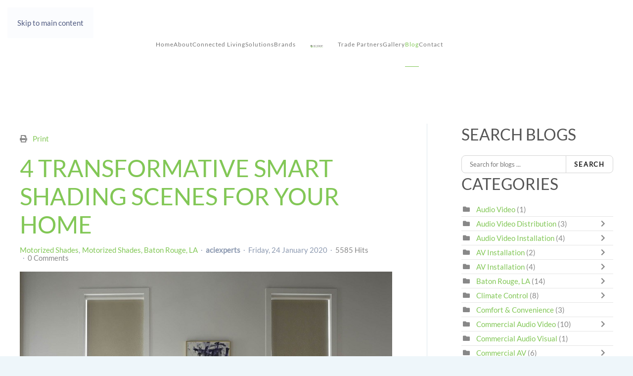

--- FILE ---
content_type: text/html; charset=utf-8
request_url: https://aciexperts.com/blog/4-transformative-smart-shading-scenes-for-your-home
body_size: 42903
content:
<!DOCTYPE html><html lang=en-gb dir=ltr><head><meta charset=utf-8><meta name=keywords content="Motorized Shades, Baton Rouge, LA,Motorized Window Treatments,Smart Home Scenes,Smart Shading"><meta name=twitter:image content=https://aciexperts.com/images/easyblog_articles/384/b2ap3_large_ACCUIN_January_Blog3_Motorized-Shades-Baton-Rouge-LA_PHOTO.jpg><meta name=twitter:card content=summary_large_image><meta name=twitter:url content=https://aciexperts.com/blog/4-transformative-smart-shading-scenes-for-your-home><meta name=twitter:title content="4 Transformative Smart Shading Scenes for Your Home"><meta name=twitter:description content="Prepare Your Space for Anything with One Button-Press 
We've talked before about the benefits of motorized shades, including added privacy and energy efficiency. Though these benefits are i..."><meta name=viewport content="width=device-width, initial-scale=1"><meta property=og:image content=https://aciexperts.com/images/easyblog_articles/384/b2ap3_large_ACCUIN_January_Blog3_Motorized-Shades-Baton-Rouge-LA_PHOTO.jpg><meta property=og:image:alt content=ACCUIN_January_Blog3_Motorized-Shades-Baton-Rouge-LA_PHOTO><meta property=og:image:width content=904><meta property=og:image:height content=600><meta property=og:title content="4 Transformative Smart Shading Scenes for Your Home"><meta property=og:description content="Prepare Your Space for Anything with One Button-Press We've talked before about the benefits of motorized shades, including added privacy and energy efficiency. Though these benefits are immediate with a standalone shading solution, there are a few reasons we recommend incorporating them with the rest of your smart home technology. You not only get..."><meta property=og:type content=article><meta property=og:url content=https://aciexperts.com/blog/4-transformative-smart-shading-scenes-for-your-home><meta property=og:site_name content=Acadian><meta name=description content="Prepare Your Space for Anything with One Button-Press We've talked before about the benefits of motorized shades, including added privacy and energy efficiency. Though these benefits are immediate with a standalone shading solution, there are a few "><link rel=preconnect href=https://static.zohocdn.com><link rel=preconnect href=https://forms.zohopublic.com><link rel=preload href=/images/drive-assets/logo-mercury-pro-small-white-001.png as=image fetchpriority=high class=jchoptimize-auto-lcp><title>4 Transformative Smart Shading Scenes for Your Home - Blog</title><link href="https://aciexperts.com/blog?view=rsd&tmpl=component" rel=EditURI type=application/rsd+xml><link href=https://aciexperts.com/components/com_easyblog/wlwmanifest.xml rel=wlwmanifest type=application/wlwmanifest+xml><link href=https://aciexperts.com/blog/4-transformative-smart-shading-scenes-for-your-home rel=canonical><link href="/blog/4-transformative-smart-shading-scenes-for-your-home?format=amp" rel=amphtml><link href=//aciexperts.com/images/easyblog_articles/384/b2ap3_large_ACCUIN_January_Blog3_Motorized-Shades-Baton-Rouge-LA_PHOTO.jpg rel=preload as=image><link href=/favicon.ico rel=icon type=image/vnd.microsoft.icon><link rel=icon href=/images/acadian%20favicon2.png sizes=any><link rel=icon href=/images/acadian%20favicon2.png type=image/svg+xml><link rel=apple-touch-icon href=/images/acadian%20favicon2.png><link href=/media/system/css/joomla-fontawesome.min.css?5.0.7 rel=preload as=style onload="this.onload=null;this.rel='stylesheet'"><link href=/templates/yootheme/css/theme.10.css?1769381835 rel=stylesheet> <script type=application/json class="joomla-script-options new">{"fd.options":{"rootUrl":"https:\/\/aciexperts.com","environment":"production","version":"1.1.20","token":"655da9963ea0428be811346d291246d3","scriptVersion":"7e64b8be04f0d43879fadc7326fad717=1","scriptVersioning":true,"isMobile":false},"joomla.jtext":{"ERROR":"Error","MESSAGE":"Message","NOTICE":"Notice","WARNING":"Warning","JCLOSE":"Close","JOK":"OK","JOPEN":"Open"},"system.paths":{"root":"","rootFull":"https:\/\/aciexperts.com\/","base":"","baseFull":"https:\/\/aciexperts.com\/"},"csrf.token":"655da9963ea0428be811346d291246d3"}</script><noscript><i-frame src="https://www.googletagmanager.com/ns.html?id=GTM-57LL9S9S" height="0" width="0" style="display:none;visibility:hidden"></iframe></noscript><style class=jchoptimize-critical-css data-id=27a1e0d288d5511a4325c35d83145f6741608749426af3072ee7543e86223b77>#fd,#fd-lightbox,.si-theme-foundry,.tippy-box,.tippy-box[data-theme~=fd-dark],.tribute-container{--fd-root-font-size:16px;--fd-spacing:var(--fd-root-font-size);--fd-font-family-sans:Inter,ui-sans-serif,system-ui,-apple-system,BlinkMacSystemFont,"Segoe UI",Roboto,"Helvetica Neue",Arial,"Noto Sans",sans-serif,"Apple Color Emoji","Segoe UI Emoji","Segoe UI Symbol","Noto Color Emoji";--fd-font-family-serif:ui-serif,Georgia,Cambria,"Times New Roman",Times,serif;--fd-font-family-fontawesome:"Font Awesome 5 Free";--fd-spacing-px:1px;--fd-spacing-no:0;--fd-spacing-3xs:calc(var(--fd-spacing)*0.125);--fd-spacing-2xs:calc(var(--fd-spacing)*0.25);--fd-spacing-xs:calc(var(--fd-spacing)*0.5);--fd-spacing-sm:calc(var(--fd-spacing)*0.75);--fd-spacing-md:calc(var(--fd-spacing)*1);--fd-spacing-lg:calc(var(--fd-spacing)*1.25);--fd-spacing-xl:calc(var(--fd-spacing)*1.5);--fd-spacing-2xl:calc(var(--fd-spacing)*2);--fd-spacing-3xl:calc(var(--fd-spacing)*2.5);--fd-spacing-4xl:calc(var(--fd-spacing)*3);--fd-spacing-5xl:calc(var(--fd-spacing)*4);--fd-line-height-1:1;--fd-line-height-2xs:calc(var(--fd-root-font-size)*0.75);--fd-line-height-xs:calc(var(--fd-root-font-size)*1);--fd-line-height-sm:calc(var(--fd-root-font-size)*1.25);--fd-line-height-md:calc(var(--fd-root-font-size)*1.5);--fd-line-height-lg:calc(var(--fd-root-font-size)*1.75);--fd-line-height-xl:calc(var(--fd-root-font-size)*2);--fd-line-height-2xl:calc(var(--fd-root-font-size)*2.25);--fd-line-height-3xl:calc(var(--fd-root-font-size)*2.5);--fd-line-height-4xl:calc(var(--fd-root-font-size)*3);--fd-font-size-2xs:calc(var(--fd-root-font-size)*1);--fd-font-size-xs:calc(var(--fd-root-font-size)*0.75);--fd-font-size-sm:calc(var(--fd-root-font-size)*0.875);--fd-font-size-md:calc(var(--fd-root-font-size)*1);--fd-font-size-lg:calc(var(--fd-root-font-size)*1.125);--fd-font-size-xl:calc(var(--fd-root-font-size)*1.25);--fd-font-size-2xl:calc(var(--fd-root-font-size)*1.5);--fd-font-size-3xl:calc(var(--fd-root-font-size)*1.875);--fd-font-size-4xl:calc(var(--fd-root-font-size)*2.25);--fd-font-size-5xl:calc(var(--fd-root-font-size)*2.5);--fd-border-radius-no:0;--fd-border-radius-sm:calc(var(--fd-spacing)*0.25);--fd-border-radius-md:calc(var(--fd-spacing)*0.5);--fd-border-radius-lg:calc(var(--fd-spacing)*1);--fd-border-radius-full:calc(var(--fd-spacing)*9999);--fd-black:16,16,16;--fd-white:255,255,255;--fd-transparent:transparent;--fd-color-inverse:255,255,255;--fd-gray-50:249,249,249;--fd-gray-100:244,244,244;--fd-gray-200:229,229,229;--fd-gray-300:212,212,212;--fd-gray-400:163,163,163;--fd-gray-500:119,119,119;--fd-gray-600:90,90,90;--fd-gray-700:48,48,48;--fd-gray-800:34,34,34;--fd-gray-900:25,25,25;--fd-primary-50:246,248,254;--fd-primary-100:237,241,252;--fd-primary-200:211,220,248;--fd-primary-300:184,199,243;--fd-primary-400:131,156,235;--fd-primary-500:78,114,226;--fd-primary-600:70,103,203;--fd-primary-700:59,86,170;--fd-primary-800:47,68,136;--fd-primary-900:38,56,111;--fd-ui-link:rgba(var(--fd-primary-500),1);--fd-success-50:236,253,245;--fd-success-100:209,250,229;--fd-success-200:167,243,208;--fd-success-300:110,231,183;--fd-success-400:52,211,153;--fd-success-500:0,165,118;--fd-success-600:4,142,99;--fd-success-700:4,120,87;--fd-success-800:6,95,70;--fd-success-900:6,78,59;--fd-info-50:248,249,251;--fd-info-100:241,244,246;--fd-info-200:220,227,234;--fd-info-300:198,210,221;--fd-info-400:156,177,195;--fd-info-500:113,143,169;--fd-info-600:102,129,152;--fd-info-700:85,107,127;--fd-info-800:68,86,101;--fd-info-900:55,70,83;--fd-warning-50:255,250,245;--fd-warning-100:255,244,236;--fd-warning-200:254,228,206;--fd-warning-300:253,211,177;--fd-warning-400:252,179,119;--fd-warning-500:251,146,60;--fd-warning-600:226,131,54;--fd-warning-700:188,110,45;--fd-warning-800:151,88,36;--fd-warning-900:123,72,29;--fd-danger-50:255,241,242;--fd-danger-100:255,228,230;--fd-danger-200:254,205,211;--fd-danger-300:253,164,175;--fd-danger-400:251,113,133;--fd-danger-500:244,63,94;--fd-danger-600:225,29,72;--fd-danger-700:190,18,60;--fd-danger-800:159,18,57;--fd-danger-900:136,19,55;--tw-ring-inset:var(--tw-empty,);--tw-ring-offset-width:0;--tw-ring-offset-color:#fff;--tw-ring-offset-shadow:var(--tw-ring-inset) 0 0 0 var(--tw-ring-offset-width) var(--tw-ring-offset-color);--tw-ring-shadow:var(--tw-ring-inset) 0 0 0 calc(1px + var(--tw-ring-offset-width)) var(--tw-ring-color);--giphy-txt:rgba(var(--fd-gray-500),1);--fd-tippy-text:rgba(var(--fd-white),1);--fd-tippy-bg:rgba(var(--fd-black),1)}#fd .si-theme-foundry{--fd-primary-50:246,248,254;--fd-primary-100:237,241,252;--fd-primary-200:211,220,248;--fd-primary-300:184,199,243;--fd-primary-400:131,156,235;--fd-primary-500:78,114,226;--fd-primary-600:70,103,203;--fd-primary-700:59,86,170;--fd-primary-800:47,68,136;--fd-primary-900:38,56,111}#fd *{-webkit-tap-highlight-color:transparent}#fd{-ms-text-size-adjust:100%;-webkit-text-size-adjust:100%;-moz-osx-font-smoothing:grayscale;-webkit-font-smoothing:antialiased;direction:ltr;line-height:var(--fd-line-height-sm);text-align:left}#fd *,#fd :after,#fd :before{border-style:solid;border-width:0;box-sizing:border-box}:root{--animate-duration:1s;--animate-delay:1s;--animate-repeat:1}#fd .o-label,#fd .o-tooltip{font-family:Inter,ui-sans-serif,system-ui,-apple-system,BlinkMacSystemFont,Segoe UI,Roboto,Helvetica Neue,Arial,Noto Sans,sans-serif,Apple Color Emoji,Segoe UI Emoji,Segoe UI Symbol,Noto Color Emoji;font-size:var(--fd-font-size-xs)}#fd .o-tooltip{background:var(--fd-tippy-bg);border-radius:var(--fd-border-radius-md);color:var(--fd-tippy-text);padding:var(--fd-spacing-xs)}</style><style class=jchoptimize-critical-css data-id=27a1e0d288d5511a4325c35d83145f67a0b280b181cb1d49d1d2e8bc8453d302>.fa,.fab,.fad,.fal,.far,.fas{-moz-osx-font-smoothing:grayscale;-webkit-font-smoothing:antialiased;display:inline-block;font-style:normal;font-variant:normal;text-rendering:auto;line-height:1}.sr-only{position:absolute;width:1px;height:1px;padding:0;margin:-1px;overflow:hidden;clip:rect(0,0,0,0);border:0}.fdi.fab,.fdi.far{font-weight:400}.fdi.fa,.fdi.far,.fdi.fas,.fdi.fa:before,.fdi.far:before,.fdi.fas:before{font-family:"Font Awesome 5 Free"}.fdi.fa,.fdi.fas{font-weight:900}</style><style class=jchoptimize-critical-css data-id=27a1e0d288d5511a4325c35d83145f67046e6c2cb0b53760322340d87026190b>#eb,.select2-container--si,.com_easyblog{--si-font-family:system-ui,-apple-system,"Segoe UI",Roboto,"Helvetica Neue",Arial,"Noto Sans",sans-serif,"Apple Color Emoji","Segoe UI Emoji","Segoe UI Symbol","Noto Color Emoji";--si-root-font-size:16px;--si-font-size--01:calc(var(--si-root-font-size)*.75);--si-font-size--02:calc(var(--si-root-font-size)*.875);--si-font-size--03:calc(var(--si-root-font-size)*1);--si-font-size--04:calc(var(--si-root-font-size)*1.125);--si-font-size--05:calc(var(--si-root-font-size)*1.25);--si-font-size--06:calc(var(--si-root-font-size)*1.5);--si-font-size--07:calc(var(--si-root-font-size)*1.75);--si-font-size--08:calc(var(--si-root-font-size)*2);--si-font-size--09:calc(var(--si-root-font-size)*2.25);--si-font-size--10:calc(var(--si-root-font-size)*2.625);--si-line-height--sm:calc(var(--si-root-font-size)*1.25);--si-line-height:calc(var(--si-root-font-size)*1.5);--si-ui-radius:calc(var(--si-root-font-size)*.25);--si-ui-radius--sm:calc(var(--si-root-font-size)*.125);--si-ui-radius--lg:calc(var(--si-root-font-size)*.5);--si-spacing--no:0;--si-spacing:var(--si-root-font-size);--fd-root-font-size:16px;--fd-spacing:var(--fd-root-font-size);--fd-spacing-px:1px;--fd-spacing-no:0;--fd-spacing-3xs:calc(var(--fd-spacing)*.125);--fd-spacing-2xs:calc(var(--fd-spacing)*.25);--fd-spacing-xs:calc(var(--fd-spacing)*.5);--fd-spacing-sm:calc(var(--fd-spacing)*.75);--fd-spacing-md:calc(var(--fd-spacing)*1);--fd-spacing-lg:calc(var(--fd-spacing)*1.25);--fd-spacing-xl:calc(var(--fd-spacing)*1.5);--fd-spacing-2xl:calc(var(--fd-spacing)*2);--fd-spacing-3xl:calc(var(--fd-spacing)*2.5);--fd-spacing-4xl:calc(var(--fd-spacing)*3);--fd-spacing-5xl:calc(var(--fd-spacing)*4);--fd-border-radius-no:0;--fd-border-radius-sm:calc(var(--fd-spacing)*.25);--fd-border-radius-md:calc(var(--fd-spacing)*.5);--fd-border-radius-lg:calc(var(--fd-spacing)*1);--fd-border-radius-full:calc(var(--fd-spacing)*9999);--fd-black:16,16,16;--fd-white:255,255,255;--fd-transparent:transparent;--fd-color-inverse:255,255,255;--fd-gray-50:249,249,249;--fd-gray-100:244,244,244;--fd-gray-200:229,229,229;--fd-gray-300:212,212,212;--fd-gray-400:163,163,163;--fd-gray-500:119,119,119;--fd-gray-600:90,90,90;--fd-gray-700:48,48,48;--fd-gray-800:34,34,34;--fd-gray-900:25,25,25;--fd-primary-50:246,248,254;--fd-primary-100:237,241,252;--fd-primary-200:211,220,248;--fd-primary-300:184,199,243;--fd-primary-400:131,156,235;--fd-primary-500:78,114,226;--fd-primary-600:70,103,203;--fd-primary-700:59,86,170;--fd-primary-800:47,68,136;--fd-primary-900:38,56,111;--fd-ui-link:rgba(var(--fd-primary-500),1);--fd-success-50:236,253,245;--fd-success-100:209,250,229;--fd-success-200:167,243,208;--fd-success-300:110,231,183;--fd-success-400:52,211,153;--fd-success-500:0,165,118;--fd-success-600:4,142,99;--fd-success-700:4,120,87;--fd-success-800:6,95,70;--fd-success-900:6,78,59;--fd-info-50:248,249,251;--fd-info-100:241,244,246;--fd-info-200:220,227,234;--fd-info-300:198,210,221;--fd-info-400:156,177,195;--fd-info-500:113,143,169;--fd-info-600:102,129,152;--fd-info-700:85,107,127;--fd-info-800:68,86,101;--fd-info-900:55,70,83;--fd-warning-50:255,250,245;--fd-warning-100:255,244,236;--fd-warning-200:254,228,206;--fd-warning-300:253,211,177;--fd-warning-400:252,179,119;--fd-warning-500:251,146,60;--fd-warning-600:226,131,54;--fd-warning-700:188,110,45;--fd-warning-800:151,88,36;--fd-warning-900:123,72,29;--fd-danger-50:255,241,242;--fd-danger-100:255,228,230;--fd-danger-200:254,205,211;--fd-danger-300:253,164,175;--fd-danger-400:251,113,133;--fd-danger-500:244,63,94;--fd-danger-600:225,29,72;--fd-danger-700:190,18,60;--fd-danger-800:159,18,57;--fd-danger-900:136,19,55;--eb-composer-block-active-bg:rgba(255,255,255,0.5);--fd-link-color:inherit;--eb-divider-bg:#fff;--eb-divider-color:#333}.si-theme--light{--si-toolbar-bg:#fff;--si-toolbar-text:#292929;--si-ui-link:#1976d2;--si-primary:#4e72e2;--si-primary-100:#ecf0fc;--si-primary-200:#b8c6f3;--si-primary-300:#4e72e2;--si-primary-400:#4666ca;--si-info:#85c1e9;--si-info-100:#ebf5fb;--si-info-200:#aed6f1;--si-info-300:#85c1e9;--si-info-400:#5dade2;--si-success:#00bc65;--si-success-100:#e6f8ef;--si-success-200:#99e4c1;--si-success-300:#00bc65;--si-success-400:#00a85a;--si-danger:#ec6f7f;--si-danger-100:#fff1f2;--si-danger-200:#ff8a99;--si-danger-300:#ec6f7f;--si-danger-400:#d36372;--si-warning:#f5b041;--si-warning-100:#fef5e7;--si-warning-200:#fad7a0;--si-warning-300:#f5b041;--si-warning-400:#f39c12;--si-light:#f8f9fa;--si-dark:#343a40;--si-fb:#0076fb;--si-twitter:#1da1f2;--si-linkedin:#0073b1;--si-default:#f0f0f1;--si-priority-urgent:#ec6f7f;--si-priority-normal:#f5b041;--si-priority-low:#85c1e9;--si-overlay:rgba(0,0,0,0.125);--si-primary--text:#fff;--si-primary--bg:var(--si-primary-300);--si-primary--border:var(--si-primary-300);--si-primary--hover-text:#fff;--si-primary--hover-bg:var(--si-primary-400);--si-primary--hover-border:var(--si-primary-400);--si-primary--active-text:#fff;--si-primary--active-bg:var(--si-primary-400);--si-primary--active-border:var(--si-primary-400);--si-primary--disabled-text:#fff;--si-primary--disabled-bg:var(--si-primary-200);--si-primary--disabled-border:var(--si-primary-200);--si-success--text:#fff;--si-success--bg:var(--si-success-300);--si-success--border:var(--si-success-300);--si-success--hover-text:#fff;--si-success--hover-bg:var(--si-success-400);--si-success--hover-border:var(--si-success-400);--si-success--active-text:#fff;--si-success--active-bg:var(--si-success-400);--si-success--active-border:var(--si-success-400);--si-success--disabled-text:#fff;--si-success--disabled-bg:var(--si-success-200);--si-success--disabled-border:var(--si-success-200);--si-info--text:#fff;--si-info--bg:var(--si-info-300);--si-info--border:var(--si-info-300);--si-info--hover-text:#fff;--si-info--hover-bg:var(--si-info-400);--si-info--hover-border:var(--si-info-400);--si-info--active-text:#fff;--si-info--active-bg:var(--si-info-400);--si-info--active-border:var(--si-info-400);--si-info--disabled-text:#fff;--si-info--disabled-bg:var(--si-info-200);--si-info--disabled-border:var(--si-info-200);--si-warning--text:#fff;--si-warning--bg:var(--si-warning-300);--si-warning--border:var(--si-warning-300);--si-warning--hover-text:#fff;--si-warning--hover-bg:var(--si-warning-400);--si-warning--hover-border:var(--si-warning-400);--si-warning--active-text:#fff;--si-warning--active-bg:var(--si-warning-400);--si-warning--active-border:var(--si-warning-400);--si-warning--disabled-text:#fff;--si-warning--disabled-bg:var(--si-warning-200);--si-warning--disabled-border:var(--si-warning-200);--si-danger--text:#fff;--si-danger--bg:var(--si-danger-300);--si-danger--border:var(--si-danger-300);--si-danger--hover-text:#fff;--si-danger--hover-bg:var(--si-danger-400);--si-danger--hover-border:var(--si-danger-400);--si-danger--active-text:#fff;--si-danger--active-bg:var(--si-danger-400);--si-danger--active-border:var(--si-danger-400);--si-danger--disabled-text:#fff;--si-danger--disabled-bg:var(--si-danger-200);--si-danger--disabled-border:var(--si-danger-200);--si-fb--text:#fff;--si-fb--bg:#0076fb;--si-fb--border:#0076fb;--si-fb--hover-text:#fff;--si-fb--hover-bg:#166fe5;--si-fb--hover-border:#0076fb;--si-twitter--text:#fff;--si-twitter--bg:#1da1f2;--si-twitter--border:#1da1f2;--si-twitter--hover-text:#fff;--si-twitter--hover-bg:#1da1f2;--si-twitter--hover-border:#1da1f2;--si-linkedin--text:#fff;--si-linkedin--bg:#0073b1;--si-linkedin--border:#0073b1;--si-linkedin--hover-text:#fff;--si-linkedin--hover-bg:#0073b1;--si-linkedin--hover-border:#0073b1;--si-default--outline-text:rgba(var(--fd-gray-800),1);--si-default--outline-bg:rgba(var(--fd-white),1);--si-default--outline-border:rgba(var(--fd-gray-200),1);--si-default--hover-outline-text:rgba(var(--fd-gray-800),1);--si-default--hover-outline-bg:rgba(var(--fd-white),1);--si-default--hover-outline-border:rgba(var(--fd-gray-500),1);--si-default--active-outline-text:rgba(var(--fd-white),1);--si-default--active-outline-bg:rgba(var(--fd-gray-300),1);--si-default--active-outline-border:rgba(var(--fd-gray-300),1);--si-default--disabled-outline-text:rgba(var(--fd-gray-300),1);--si-default--disabled-outline-bg:rgba(var(--fd-gray-50),1);--si-default--disabled-outline-border:rgba(var(--fd-gray-300),1);--si-primary--outline-text:#4e72e2;--si-primary--outline-bg:#ecf0fc;--si-primary--outline-border:#4e72e2;--si-primary--hover-outline-text:#4e72e2;--si-primary--hover-outline-bg:#ecf0fc;--si-primary--hover-outline-border:#4666ca;--si-success--outline-text:#00bc65;--si-success--outline-bg:#e6f8ef;--si-success--outline-border:#00bc65;--si-success--hover-outline-text:#00bc65;--si-success--hover-outline-bg:#e6f8ef;--si-success--hover-outline-border:#00a85a;--si-info--outline-text:#85c1e9;--si-info--outline-bg:#ebf5fb;--si-info--outline-border:#85c1e9;--si-info--hover-outline-text:#85c1e9;--si-info--hover-outline-bg:#ebf5fb;--si-info--hover-outline-border:#5dade2;--si-warning--outline-text:#f5b041;--si-warning--outline-bg:#fef5e7;--si-warning--outline-border:#f5b041;--si-warning--hover-outline-text:#f5b041;--si-warning--hover-outline-bg:#fef5e7;--si-warning--hover-outline-border:#f39c12;--si-danger--outline-text:#ec6f7f;--si-danger--outline-bg:#fff1f2;--si-danger--outline-border:#ec6f7f;--si-danger--hover-outline-text:#ec6f7f;--si-danger--hover-outline-bg:#fff1f2;--si-danger--hover-outline-border:#d36372;--si-answer--text:rgba(var(--fd-gray-800),1);--si-answer--bg:#e6f8ef;--si-answer--border:#00bc65;--powered-by-giphy:url("https://aciexperts.com/media/com_easyblog/images/giphy/poweredby-text-dark.png");--toolbar-dropdown-shadow:0 3px 12px rgba(0,0,0,0.125);--dropdown-shadow:0 3px 12px rgba(0,0,0,0.125);--si-modal-bg:rgba(0,0,0,0.25)}#eb{}#eb{text-align:left;direction:ltr}#eb *,#eb *:before,#eb *:after{-webkit-box-sizing:border-box;-moz-box-sizing:border-box;box-sizing:border-box}#eb input,#eb textarea,#eb .o-form-control,#eb .ebd-workarea .ebd [contenteditable],#eb .ebd-workarea .ebd [contenteditable] p{direction:ltr;unicode-bidi:embed}#eb img,#eb input{min-width:0;min-height:0}#eb blockquote,#eb header,#eb nav,#eb figure,#eb aside,#eb footer,#eb form{padding:0;margin:0;width:auto;height:auto;border:0;outline:0;float:none;position:static;display:block;background:none;text-align:inherit;font-size:inherit;font-family:inherit;text-shadow:none}#eb input,#eb button,#eb select,#eb textarea{font-family:inherit;font-size:inherit;line-height:inherit;margin:0}#eb img{vertical-align:middle;height:auto}#eb .mt-10{margin-top:10px !important}#eb .mb-20{margin-bottom:20px !important}#eb .mr-10{margin-right:10px !important}#eb .pr-15{padding-right:15px !important}#eb .o-avatar{position:relative;display:inline-flex;flex-shrink:0;border-radius:5px;width:40px;height:40px;align-items:center;justify-content:center;font-size:16px;background:transparent;--tw-ring-inset:var(--tw-empty,);--tw-ring-offset-width:0;--tw-ring-offset-color:#fff;--tw-ring-offset-shadow:0 0 transparent;--tw-ring-shadow:0 0 transparent;--tw-shadow:0 0 transparent;box-shadow:var(--tw-ring-offset-shadow,0 0 #0000),var(--tw-ring-shadow,0 0 #0000),var(--tw-shadow);--tw-ring-offset-shadow:var(--tw-ring-inset) 0 0 0 var(--tw-ring-offset-width) var(--tw-ring-offset-color);--tw-ring-shadow:var(--tw-ring-inset) 0 0 0 calc(2px + var(--tw-ring-offset-width)) var(--tw-ring-color);box-shadow:var(--tw-ring-offset-shadow),var(--tw-ring-shadow),var(--tw-shadow,0 0 #0000);--tw-ring-color:transparent;--tw-ring-offset-width:2px;--tw-ring-offset-color:transparent}#eb .o-avatar__content{display:flex;flex-grow:1;align-items:center;justify-content:center;width:100%;height:100%;overflow:hidden;color:#fff;text-align:center;border-radius:4px}#eb .o-avatar__content img{flex-grow:1;border-radius:3px}#eb .o-avatar__mobile{position:absolute;top:-.5em;right:-.625em;z-index:2;display:none;align-items:center;justify-content:center;width:1.2em;height:1.2em;--tw-text-opacity:1;color:rgba(var(--fd-success-500),var(--tw-text-opacity));background-color:#fff;border-radius:50%}#eb .o-empty{width:100%;min-height:200px;display:inline-block;text-align:center;background-color:rgba(var(--fd-white),1);position:relative;display:none}#eb .o-empty__content{position:absolute;top:50%;left:50%;-webkit-transform:translate(-50%,-50%);-moz-transform:translate(-50%,-50%);-o-transform:translate(-50%,-50%);transform:translate(-50%,-50%)}#eb .o-empty__icon{font-size:40px;color:#888;margin-bottom:8px;width:auto}#eb .is-empty .o-empty{display:inline-block}#eb label{display:inline-block;margin-bottom:5px;font-weight:bold}#eb input[type="radio"],#eb input[type="checkbox"]{margin:4px 0 0;margin-top:1px \9;line-height:normal}#eb .form-control{display:block;width:100%;height:36px;padding:8px 16px;font-size:13px;line-height:1.25;color:rgba(var(--fd-gray-800),1);vertical-align:middle;background-color:#fff;background-image:none;border:1px solid rgba(var(--fd-gray-300),1);border-radius:8px;box-shadow:none;-webkit-transition:border-color ease-in-out .15s,box-shadow ease-in-out .15s;transition:border-color ease-in-out .15s,box-shadow ease-in-out .15s;max-width:unset}#eb textarea.form-control{height:auto}#eb .form-group{margin-bottom:15px}#eb .btn{display:inline-block;margin-bottom:0;font-weight:normal;text-align:center;vertical-align:middle;cursor:pointer;background-image:none;border:1px solid transparent;white-space:nowrap;color:var(--si-default--outline-text);padding:8px 16px;font-size:13px;line-height:1.25;border-radius:8px;-webkit-user-select:none;-moz-user-select:none;-ms-user-select:none;-o-user-select:none;user-select:none;box-shadow:none}#eb .btn-default{color:rgba(var(--fd-gray-800),1) !important;background-color:rgba(var(--fd-white),1) !important;border-color:rgba(var(--fd-gray-300),1) !important}#eb .btn-primary{color:#fff !important;background-color:rgba(var(--fd-primary-500),1) !important;border-color:rgba(var(--fd-primary-500),1) !important}#eb .collapse{display:none}#eb .input-group{position:relative;display:flex;border-collapse:separate;flex-wrap:nowrap;align-items:stretch;width:100%}#eb .input-group .form-control{margin-bottom:0;position:relative;flex:1 1 auto;width:1%;min-width:0}#eb .input-group-addon,#eb .input-group-btn{white-space:nowrap;vertical-align:middle;width:unset}#eb .input-group .form-control:first-child,#eb .input-group-addon:first-child,#eb .input-group-btn:first-child>.btn,#eb .input-group-btn:first-child>.dropdown-toggle_,#eb .input-group-btn:last-child>.btn:not(:last-child):not(.dropdown-toggle_){border-bottom-right-radius:0;border-top-right-radius:0}#eb .input-group .form-control:last-child,#eb .input-group-addon:last-child,#eb .input-group-btn:last-child>.btn,#eb .input-group-btn:last-child>.dropdown-toggle_,#eb .input-group-btn:first-child>.btn:not(:first-child){border-bottom-left-radius:0;border-top-left-radius:0}#eb .input-group-btn{position:relative;white-space:nowrap}#eb .input-group-btn:last-child>.btn{margin-left:-1px}#eb .input-group-btn>.btn{position:relative;height:36px}#eb .pull-right{float:right !important}#eb .pull-left{float:left !important}#eb .hide{display:none !important}#eb .text-inherit{color:inherit}#eb .text-small{font-size:90%}#eb .hide,#eb .hidden{display:none !important}#eb .reset-heading{background:none;border:medium none;clear:none;display:block;float:none;margin:0;padding:0;position:static;width:auto}#eb .row-table{display:table;width:100%}#eb .col-cell{display:table-cell;vertical-align:middle}#eb .cell-top>.col-cell{vertical-align:top}#eb .cell-tight{width:1px;white-space:nowrap}#eb .comma-seperator{display:-webkit-flex;display:-ms-flexbox;display:-ms-flex;display:flex;-webkit-flex-flow:wrap;-ms-flex-flow:wrap;flex-flow:wrap}#eb .comma-seperator>span{display:-webkit-flex;display:-ms-flexbox;display:-ms-flex;display:flex;-webkit-flex:0 0 auto;-ms-flex:0 0 auto;flex:0 0 auto;vertical-align:middle}#eb{}#eb .eb-template{display:none}#eb .eb-loader-o{width:10px;height:10px;top:5px;left:5px;display:inline-block;position:relative;vertical-align:middle;-webkit-transform:translateX(-50%) translateY(-50%);-ms-transform:translateX(-50%) translateY(-50%);transform:translateX(-50%) translateY(-50%)}#eb .eb-loader-o.size-lg{width:30px;height:30px;top:15px;left:15px}#eb .eb-checkbox,#eb .eb-radio{padding-left:20px}#eb .eb-checkbox label,#eb .eb-radio label{display:inline-block;position:relative;padding-left:5px;vertical-align:top;line-height:16px;font-weight:normal;font-family:inherit}#eb .eb-checkbox>input,#eb .eb-radio>input{display:none !important}#eb.eb-image-popup{position:fixed;top:0;left:0;width:100%;height:100%;background:rgba(0,0,0,0.8);z-index:99992}#eb.eb-image-popup .eb-loader-o{position:absolute;top:50% !important;left:50% !important;margin-left:-15px;margin-right:-15px;display:none;z-index:3}#eb .eb-image-popup-header{position:absolute;top:0;right:0;float:right;z-index:2}#eb .eb-image-popup-close-button{padding:16px;cursor:pointer}#eb .eb-image-popup-close-button i{font-size:0}#eb .eb-image-popup-close-button i{position:absolute;top:50%;left:50%;margin-left:-10px;margin-top:-10px;width:20px;height:20px;filter:progid:DXImageTransform.Microsoft.BasicImage(rotation=1);-webkit-transform:rotate(45deg);-ms-transform:rotate(45deg);transform:rotate(45deg)}#eb .eb-image-popup-close-button i:before{width:2px;height:20px;left:50%;margin-left:-1px}#eb .eb-image-popup-container{position:absolute;top:0;left:0;width:100%;height:100%;z-index:1;text-align:left}#eb .eb-image-popup-footer{position:absolute;bottom:0;left:0;width:100%;padding:30px 0;z-index:2;display:none;direction:ltr}#eb .eb-image-popup-thumbs{position:relative;top:0;left:0;-webkit-transition:all .5s ease;transition:all .5s ease}#eb .eb-image-popup-thumb{width:120px;height:100px;display:table;float:left;cursor:pointer}#eb .eb-image-popup-thumb div{display:table-cell;vertical-align:middle}#eb .t-hidden{display:none !important}#eb .pull-left,#eb .t-lg-pull-left{float:left !important}#eb .pull-right,#eb .t-lg-pull-right{float:right !important}body #eb .t-d--flex{display:flex !important}body #eb .t-flex-direction--r{flex-direction:row !important}body #eb .t-flex-grow--1{flex-grow:1 !important}#eb.is-desktop .lg\:t-align-items--c{align-items:center !important}#eb{}#eb .eb-image{display:inline-block;max-width:100%}#eb .eb-image-figure{position:relative;text-align:center;margin:0 auto;max-width:100%;max-height:100%}#eb .eb-image-viewport{border:1px solid rgba(var(--fd-gray-300),1);border-radius:2px;position:relative;text-align:center;display:inline-block;font-size:0;max-width:100%}#eb .eb-image-caption{display:block;text-align:inherit;margin-left:auto;margin-right:auto;max-width:100%}#eb .eb-image-caption>span{display:block;padding-top:4px}#eb .eb-image-popup-button{position:relative}#eb .eb-reading-progress{left:0;top:0;width:100%;height:5px;-webkit-appearance:none;-moz-appearance:none;appearance:none;border:0;background-color:#f5f5f5;color:#57b4fc}#eb .eb-reading-progress__container{width:100%;background-color:#f5f5f5;top:0;left:0;height:5px;display:block}#eb .eb-reading-progress__bar{width:50%;display:block;height:inherit;background-color:#57b4fc}#eb h1,#eb h2,#eb h3,#eb h4,#eb h5,#eb h6{margin-top:0}#eb img{max-width:none}#eb .btn{text-decoration:none !important;-webkit-box-shadow:none;box-shadow:none;text-shadow:none;font-weight:bold}#eb .text-small{font-size:90%}#eb .text-muted{color:#888}#eb .eb-anchor-link{height:1px;display:block;font-size:0}#eb label{font-size:inherit}#eb .eb-section-heading{border-bottom:2px solid rgba(var(--fd-gray-300),1);font-family:inherit;font-size:inherit;font-weight:bold;padding:10px 0;margin:20px 0;text-transform:uppercase}#eb .eb-post-thumb{margin-bottom:15px;line-height:1;display:block;position:relative}#eb .eb-post-thumb .eb-post-image{background:#fff;display:block;max-width:100%;height:auto;position:static;opacity:1;filter:alpha(opacity=100);-webkit-transform:scale(1);-moz-transform:scale(1);-o-transform:scale(1);transform:scale(1);margin:0 !important}#eb .eb-post-thumb .eb-post-image img{max-width:100%;width:100%;height:auto;display:inline-block;vertical-align:top}#eb .eb-post-thumb.is-full{width:100%;margin-left:0;margin-right:0}#eb .eb-tags{margin:10px 0 0}#eb .eb-tags .col-cell+.col-cell{padding:0 5px}#eb .eb-tags span{display:inline-block;vertical-align:middle}#eb .eb-tags span a{float:left}#eb .eb-post-hits,#eb .eb-post-comments a{color:#888}#eb .eb-authors-name{font-size:20px}#eb .eb-entry-meta{margin:15px 0 20px;display:flex;flex-wrap:wrap;align-items:center}#eb .eb-entry-meta>div{display:flex;line-height:16px;vertical-align:middle;position:relative}#eb .eb-entry-meta>div>span,#eb .eb-entry-meta>div>time{display:inline-block;vertical-align:middle}#eb .eb-entry-article img{max-width:100%;height:auto}#eb .eb-entry-nav{border:1px solid rgba(var(--fd-gray-200),1);border-radius:8px;margin:20px 0;overflow:hidden;font-size:13px}#eb .eb-entry-nav *{display:inline-block;line-height:20px;vertical-align:middle}#eb .eb-entry-nav>div{width:50%}#eb .eb-entry-nav>div>a{color:inherit;display:block;padding:15px 20px;overflow:hidden;white-space:nowrap;text-overflow:ellipsis}#eb .eb-entry-nav>div>a .fa{color:#888;font-size:25px}#eb .eb-entry-nav-prev{float:left}#eb .eb-entry-nav-prev .fa{margin:0 10px 0 0}#eb .eb-entry-nav-next{float:right;text-align:right;border-left:1px solid rgba(var(--fd-gray-200),1)}#eb .eb-entry-nav-next .fa{margin:0 0 0 10px}#eb .eb-entry-tools{margin:0 0 20px}#eb .eb-entry-helper .fa{margin:0 5px 0 0;color:#888}#eb .eb-entry-helper>div{display:inline-block;line-height:1.2;vertical-align:middle;white-space:nowrap}#eb .eb-entry-author-bio h3{font-size:16px}#eb .eb-entry-author-bio h3 a{color:inherit}#eb .eb-entry-author-bio .eb-authors-name,#eb .eb-entry-author-bio .eb-points{display:inline-block}#eb .eb-entry-author-meta{clear:none;float:none;margin:0;min-height:0;padding:0;font-size:13px}#eb .eb-entry-author-meta>span{margin-top:10px !important;float:left;line-height:18px}#eb .eb-entry-author-meta>span+span{margin:0 0 0 20px;padding:0 0 0 20px;border-left:1px solid rgba(var(--fd-gray-200),1)}#eb .eb-entry-author-meta>span a{color:inherit}#eb .eb-entry-author-meta>span .fa{font-size:16px}#eb .eb-entry-author-recents{background:rgba(var(--fd-gray-50),1);border-top:1px solid rgba(var(--fd-gray-200),1);border-radius:0 0 7px 7px;padding:13.333333333333px;margin:20px 0 10px;font-size:13px}#eb .eb-entry-author-recents>div+div{border-top:1px solid rgba(var(--fd-gray-200),1);margin-top:10px;padding-top:10px}#eb .eb-entry-author-recents a{display:block;overflow:hidden}#eb .eb-entry-author-recents time,#eb .eb-entry-author-recents i{color:#888;display:inline-block;line-height:20px}#eb .eb-entry-author-recents span{display:block;line-height:20px}#eb .eb-entry-related{margin:0 -15px}#eb .eb-entry-related>div{float:left;padding:0 15px;width:33.33333%;margin-bottom:20px}#eb .eb-entry-related>div:nth-child(3n+1){clear:left}#eb .eb-related-thumb{background-size:cover;background-position:center;background-repeat:no-repeat;background-color:rgba(var(--fd-gray-50),1);display:block;padding:0 0 55%;margin:0 0 10px}#eb .eb-related-title{font-size:16px;margin:0 0 5px}#eb .eb-related-title a{color:inherit}#eb .eb-comments,#eb .eb-comments-reply{margin-top:10px;position:relative}#eb .eb-comment-editor{font-size:13px}#eb .eb-comment-editor .eb-checkbox label{font-size:13px}#eb .eb-composer-author{margin:0 0 15px}#eb .eb-comment-form{border:1px solid rgba(var(--fd-gray-200),1);padding:15px;margin-top:20px;border-radius:8px}#eb .eb-comment-form .form-group{display:table;width:100%;margin:7.5px 0}#eb .eb-comment-form .form-control{margin:0}#eb .eb-comment-form .cell-half{width:50%;padding:0 3.75px 0 0}#eb .eb-comment-form .cell-half+.cell-half{padding:0 0 0 3.75px}#eb .eb-loader-o{width:20px;height:20px;top:10px;left:10px;display:inline-block;position:relative;vertical-align:middle;-webkit-transform:translateX(-50%) translateY(-50%);-ms-transform:translateX(-50%) translateY(-50%);transform:translateX(-50%) translateY(-50%)}#eb .eb-loader-o.size-lg{width:60px;height:60px;top:30px;left:30px}#eb .btn{-webkit-box-shadow:none;box-shadow:none}#eb .text-small{font-size:11px !important}#eb .form-action{display:-webkit-flex;display:-ms-flexbox;display:-ms-flex;display:flex;margin-top:25px}#eb.eb-mod *{line-height:18px}#eb .mod-table{display:table;width:100%;word-break:break-word}#eb .mod-cell,#eb .col-cell{display:table-cell;vertical-align:middle}#eb .cell-top .mod-cell{vertical-align:top}#eb .cell-tight{width:1%;white-space:nowrap}#eb .mod-item+.mod-item{border-top:1px solid rgba(var(--fd-gray-200),1);margin-top:15px;padding-top:15px}#eb .mod-items-compact .mod-item+.mod-item{margin-top:5px;padding-top:5px}#eb .collapse .mod-item:first-child{margin-top:10px}#eb .mod-muted{color:#888}#eb .eb-mod-media-thumb{float:left;margin:0 10px 0 0}#eb .eb-mod-media-thumb.fa{font-size:14px;text-align:center;line-height:18px;float:left;width:20px;margin:0 10px 0 0}#eb .eb-modules-stackideas-toolbar{margin-bottom:16px}#eb .eb-post-author a{color:inherit;font-weight:bold}</style><style class=jchoptimize-critical-css data-id=27a1e0d288d5511a4325c35d83145f678f52a58a944a4fdf89fed54f5642ad04>#fd,#fd .dark{--fd-toolbar-text:rgba(var(--fd-gray-800),1);--fd-toolbar-bg:rgba(var(--fd-white),1)}</style><style class=jchoptimize-critical-css data-id=27a1e0d288d5511a4325c35d83145f67fc54130a470a3ec135e09792dd0095ec>#eb .eb-reading-progress{background:#f5f5f5 !important;color:#57b4fc !important}#eb .eb-reading-progress__container{background-color:#f5f5f5 !important}#eb .eb-reading-progress__bar{background:#57b4fc !important}</style><style class=jchoptimize-critical-css data-id=27a1e0d288d5511a4325c35d83145f67c8161fd7c5274f3091b41c2101675535>@font-face{src:local(""),url(https://aciexperts.com/media/foundry/fonts/inter/inter-v8-latin-regular.woff2) format("woff2"),url(https://aciexperts.com/media/foundry/fonts/inter/inter-v8-latin-regular.woff) format("woff");font-display:swap;font-family:Inter;font-style:normal;font-weight:400}@font-face{src:local(""),url(https://aciexperts.com/media/foundry/fonts/inter/inter-v8-latin-600.woff2) format("woff2"),url(https://aciexperts.com/media/foundry/fonts/inter/inter-v8-latin-600.woff) format("woff");font-display:swap;font-family:Inter;font-style:normal;font-weight:600}@font-face{src:url(https://aciexperts.com/media/foundry/css/vendor/fontawesome/webfonts/fa-regular-400.eot);src:url(https://aciexperts.com/media/foundry/css/vendor/fontawesome/webfonts/fa-regular-400.eot#iefix) format("embedded-opentype"),url(https://aciexperts.com/media/foundry/css/vendor/fontawesome/webfonts/fa-regular-400.woff2) format("woff2"),url(https://aciexperts.com/media/foundry/css/vendor/fontawesome/webfonts/fa-regular-400.woff) format("woff"),url(https://aciexperts.com/media/foundry/css/vendor/fontawesome/webfonts/fa-regular-400.ttf) format("truetype"),url(https://aciexperts.com/media/foundry/css/vendor/fontawesome/webfonts/fa-regular-400.svg#fontawesome) format("svg");font-family:"Font Awesome 5 Free";font-style:normal;font-weight:400;font-display:swap}@font-face{src:url(https://aciexperts.com/media/foundry/css/vendor/fontawesome/webfonts/fa-solid-900.eot);src:url(https://aciexperts.com/media/foundry/css/vendor/fontawesome/webfonts/fa-solid-900.eot#iefix) format("embedded-opentype"),url(https://aciexperts.com/media/foundry/css/vendor/fontawesome/webfonts/fa-solid-900.woff2) format("woff2"),url(https://aciexperts.com/media/foundry/css/vendor/fontawesome/webfonts/fa-solid-900.woff) format("woff"),url(https://aciexperts.com/media/foundry/css/vendor/fontawesome/webfonts/fa-solid-900.ttf) format("truetype"),url(https://aciexperts.com/media/foundry/css/vendor/fontawesome/webfonts/fa-solid-900.svg#fontawesome) format("svg");font-family:"Font Awesome 5 Free";font-style:normal;font-weight:900;font-display:swap}@keyframes loader{from{-webkit-transform:rotate(0);transform:rotate(0)}to{-webkit-transform:rotate(360deg);transform:rotate(360deg)}}@keyframes loader{from{-webkit-transform:rotate(0);transform:rotate(0)}to{-webkit-transform:rotate(360deg);transform:rotate(360deg)}}@keyframes loader{from{-webkit-transform:rotate(0);transform:rotate(0)}to{-webkit-transform:rotate(360deg);transform:rotate(360deg)}}@keyframes loader{from{-webkit-transform:rotate(0);transform:rotate(0)}to{-webkit-transform:rotate(360deg);transform:rotate(360deg)}}</style><style>.jchoptimize-reduce-dom{min-height:200px}</style> </head><body class=""><div class="uk-hidden-visually uk-notification uk-notification-top-left uk-width-auto"><div class=uk-notification-message> <a href=#tm-main class=uk-link-reset>Skip to main content</a> </div></div><div class=tm-page> <header class="tm-header-mobile uk-hidden@m"><div class=uk-navbar-container><div class="uk-container uk-container-expand"> <nav class=uk-navbar uk-navbar="{&quot;align&quot;:&quot;left&quot;,&quot;container&quot;:&quot;.tm-header-mobile&quot;,&quot;boundary&quot;:&quot;.tm-header-mobile .uk-navbar-container&quot;}"><div class="uk-navbar-left "> <a uk-toggle href=#tm-dialog-mobile class=uk-navbar-toggle><div uk-navbar-toggle-icon></div></a> </div><div class=uk-navbar-center> <a href=https://aciexperts.com/ aria-label="Back to home" class="uk-logo uk-navbar-item"> <picture><source type=image/webp srcset="/media/yootheme/cache/3f/3fba3680.webp 235w, /media/yootheme/cache/75/75805cea.webp 470w" sizes="(min-width: 235px) 235px"><img src=/media/yootheme/cache/5c/5ce97492.png width=235 height=43 alt="Mercury pro"></picture></a> </div></nav> </div> </div><div id=tm-dialog-mobile uk-offcanvas="container: true; overlay: true" mode=push><div class="uk-offcanvas-bar uk-flex uk-flex-column"> <button class="uk-offcanvas-close uk-close-large" type=button uk-close uk-toggle="cls: uk-close-large; mode: media; media: @s"></button><div class=uk-margin-auto-bottom><div class="uk-grid uk-child-width-1-1" uk-grid><div><div class=uk-panel id=module-menu-dialog-mobile><ul class="uk-nav uk-nav-default uk-nav-accordion" uk-nav="targets: &gt; .js-accordion"> <li class=item-101><a href=/>Home</a></li> <li class="item-112 js-accordion uk-parent"><a href>About <span uk-nav-parent-icon></span></a> <ul class=uk-nav-sub> <li class=item-124><a href=/about-us/company>Company</a></li> <li class=item-125><a href=/about-us/services>Services</a></li> <li class=item-127><a href=/about-us/process-design-build>Our Process</a></li> <li class=item-128><a href=/about-us/c4-certified-showroom>C4 Certified Showroom</a></li> <li class=item-245><a href=/about-us/careers>Careers</a></li> <li class=item-572><a href=/about-us/service-plans-parasol>Service Plans</a></li> <li class=item-950><a href=/about-us/service-area-baton-rouge>Service Area: Baton Rouge</a></li></ul></li> <li class="item-132 js-accordion uk-parent"><a href>Connected Living <span uk-nav-parent-icon></span></a> <ul class=uk-nav-sub> <li class=item-133><a href=/connected-living/indoor-living>Indoor Living</a></li> <li class=item-134><a href=/connected-living/outdoor-living>Outdoor Living</a></li> <li class=item-135><a href=/connected-living/commercial-living>Commercial Living</a></li> <li class=item-136><a href=/connected-living/a-day-in-the-life>A Day In The Life</a></li></ul></li> <li class="item-315 js-accordion uk-parent"><a href>Solutions <span uk-nav-parent-icon></span></a> <ul class=uk-nav-sub> <li class=item-138><a href=/home-solutions/smart-home-automation>Smart Home Automation</a></li> <li class=item-139><a href=/home-solutions/audio-video>Audio / Video</a></li> <li class=item-140><a href=/home-solutions/security>Security</a></li></ul></li> <li class="item-147 uk-parent"><a href=/brands>Brands <span uk-nav-parent-icon></span></a> <ul class=uk-nav-sub> <li class=item-201><a href=/brands/partners>Partners</a></li> <li class=item-209><a href=/brands/control4>Control4 </a></li></ul></li> <li class="item-152 js-accordion uk-parent"><a href>Trade Partners <span uk-nav-parent-icon></span></a> <ul class=uk-nav-sub> <li class=item-153><a href=/trade-partners/interior-designers>Interior Designers</a></li> <li class=item-154><a href=/trade-partners/architects>Architects</a></li> <li class=item-155><a href=/trade-partners/builders>Custom Builders</a></li></ul></li> <li class=item-145><a href=/gallery>Gallery</a></li> <li class="item-237 uk-active"><a href=/blog>Blog</a></li> <li class=item-187><a href=/contact>Contact</a></li></ul></div></div><div><div class=uk-panel id=module-tm-4><ul class="uk-grid uk-flex-inline uk-flex-middle uk-flex-nowrap uk-grid-small"> <li><a href=https://www.facebook.com/AcadianHomeTheater/ class="uk-preserve-width uk-icon-link" rel=noreferrer target=_blank><span uk-icon="icon: facebook;"></span></a></li> <li><a href=https://www.linkedin.com/company/acadian-home-theater-and-automation/ class="uk-preserve-width uk-icon-link" rel=noreferrer target=_blank><span uk-icon="icon: linkedin;"></span></a></li> <li><a href=https://www.pinterest.com/aciexperts/ class="uk-preserve-width uk-icon-link" rel=noreferrer target=_blank><span uk-icon="icon: pinterest;"></span></a></li> <li><a href=https://www.houzz.com/pro/acadianbr/acadian-home-theater-and-automation class="uk-preserve-width uk-icon-link" rel=noreferrer target=_blank><span uk-icon="icon: social;"></span></a></li> </ul> </div> </div></div></div></div></div></header> <header class="tm-header uk-visible@m"><div uk-sticky media=@m show-on-up animation=uk-animation-slide-top cls-active=uk-navbar-sticky sel-target=.uk-navbar-container><div class=uk-navbar-container><div class=uk-container> <nav class=uk-navbar uk-navbar="{&quot;align&quot;:&quot;left&quot;,&quot;container&quot;:&quot;.tm-header &gt; [uk-sticky]&quot;,&quot;boundary&quot;:&quot;.tm-header .uk-navbar-container&quot;}"><div class=uk-navbar-center><div class="uk-navbar-center-left uk-preserve-width"><ul class=uk-navbar-nav> <li class=item-101><a href=/>Home</a></li> <li class="item-112 uk-parent"><a role=button>About</a> <div class="uk-drop uk-navbar-dropdown" mode=hover pos=bottom-left><div><ul class="uk-nav uk-navbar-dropdown-nav"> <li class=item-124><a href=/about-us/company>Company</a></li> <li class=item-125><a href=/about-us/services>Services</a></li> <li class=item-127><a href=/about-us/process-design-build>Our Process</a></li> <li class=item-128><a href=/about-us/c4-certified-showroom>C4 Certified Showroom</a></li> <li class=item-245><a href=/about-us/careers>Careers</a></li> <li class=item-572><a href=/about-us/service-plans-parasol>Service Plans</a></li> <li class=item-950><a href=/about-us/service-area-baton-rouge>Service Area: Baton Rouge</a></li></ul></div></div></li> <li class="item-132 uk-parent"><a role=button>Connected Living</a> <div class="uk-drop uk-navbar-dropdown" mode=hover pos=bottom-left><div><ul class="uk-nav uk-navbar-dropdown-nav"> <li class=item-133><a href=/connected-living/indoor-living>Indoor Living</a></li> <li class=item-134><a href=/connected-living/outdoor-living>Outdoor Living</a></li> <li class=item-135><a href=/connected-living/commercial-living>Commercial Living</a></li> <li class=item-136><a href=/connected-living/a-day-in-the-life>A Day In The Life</a></li></ul></div></div></li> <li class="item-315 uk-parent"><a role=button>Solutions</a> <div class="uk-drop uk-navbar-dropdown" mode=hover pos=bottom-left><div><ul class="uk-nav uk-navbar-dropdown-nav"> <li class=item-138><a href=/home-solutions/smart-home-automation>Smart Home Automation</a></li> <li class=item-139><a href=/home-solutions/audio-video>Audio / Video</a></li> <li class=item-140><a href=/home-solutions/security>Security</a></li></ul></div></div></li> <li class="item-147 uk-parent"><a href=/brands>Brands</a> <div class="uk-drop uk-navbar-dropdown"><div><ul class="uk-nav uk-navbar-dropdown-nav"> <li class=item-201><a href=/brands/partners>Partners</a></li> <li class=item-209><a href=/brands/control4>Control4 </a></li></ul></div></div></li></ul></div> <a href=https://aciexperts.com/ aria-label="Back to home" class="uk-logo uk-navbar-item"> <picture><source type=image/webp srcset="/media/yootheme/cache/36/363889ca.webp 359w, /media/yootheme/cache/78/784978a0.webp 718w" sizes="(min-width: 359px) 359px"><img src=/media/yootheme/cache/5b/5b969da8.png width=25 height=5 alt="Mercury pro"></picture><picture><source type=image/webp srcset="/media/yootheme/cache/36/363889ca.webp 359w, /media/yootheme/cache/78/784978a0.webp 718w" sizes="(min-width: 359px) 359px"><img class=uk-logo-inverse src=/media/yootheme/cache/5b/5b969da8.png width=25 height=5 alt="Mercury pro"></picture></a> <div class="uk-navbar-center-right uk-preserve-width"><ul class=uk-navbar-nav> <li class="item-152 uk-parent"><a role=button>Trade Partners</a> <div class="uk-drop uk-navbar-dropdown" mode=hover pos=bottom-left><div><ul class="uk-nav uk-navbar-dropdown-nav"> <li class=item-153><a href=/trade-partners/interior-designers>Interior Designers</a></li> <li class=item-154><a href=/trade-partners/architects>Architects</a></li> <li class=item-155><a href=/trade-partners/builders>Custom Builders</a></li></ul></div></div></li> <li class=item-145><a href=/gallery>Gallery</a></li> <li class="item-237 uk-active"><a href=/blog>Blog</a></li> <li class=item-187><a href=/contact>Contact</a></li></ul><div class=uk-navbar-item id=module-tm-3><ul class="uk-grid uk-flex-inline uk-flex-middle uk-flex-nowrap uk-grid-small"> <li><a href=https://www.facebook.com/AcadianHomeTheater/ class="uk-preserve-width uk-icon-link" rel=noreferrer target=_blank><span uk-icon="icon: facebook;"></span></a></li> <li><a href=https://www.linkedin.com/company/acadian-home-theater-and-automation/ class="uk-preserve-width uk-icon-link" rel=noreferrer target=_blank><span uk-icon="icon: linkedin;"></span></a></li> <li><a href=https://www.pinterest.com/aciexperts/ class="uk-preserve-width uk-icon-link" rel=noreferrer target=_blank><span uk-icon="icon: pinterest;"></span></a></li> <li><a href=https://www.houzz.com/pro/acadianbr/acadian-home-theater-and-automation class="uk-preserve-width uk-icon-link" rel=noreferrer target=_blank><span uk-icon="icon: social;"></span></a></li> </ul> </div> </div> </div> </nav> </div> </div> </div> </header> <main id=tm-main class="tm-main uk-section uk-section-default" uk-height-viewport="expand: true"><div class=uk-container><div class="uk-grid uk-grid-large uk-grid-divider" uk-grid><div class=uk-width-expand@m><div id=system-message-container aria-live=polite></div><div id=eb class="eb-component eb-nickel eb-view-entry eb-layout-default 			si-theme--light
												 is-desktop								"><div class=eb-container data-eb-container><div class=eb-container__main><div class=eb-content><div class=eb-headers><div class="eb-modules-wrap eb-modules-stackideas-toolbar fd-cf"></div></div><div class=eb-template data-name=site/layout/image/popup><div id=eb class=eb-image-popup><div class=eb-image-popup-header><div class=eb-image-popup-close-button><i class="fdi fa fa-times"></i></div></div><div class=eb-image-popup-container></div><div class=eb-image-popup-footer><div class=eb-image-popup-thumbs></div></div><div class="eb-loader-o size-lg"></div></div></div><div class=eb-template data-name=site/layout/image/popup/thumb><div class=eb-image-popup-thumb><div></div></div></div><div class=eb-template data-name=site/layout/image/container><div class=eb-image><div class=eb-image-figure> <a class=eb-image-viewport></a> </div><div class=eb-image-caption><span></span></div></div></div><div data-eb-posts><div data-eb-posts-wrapper><div data-eb-post-section data-url=https://aciexperts.com/blog/4-transformative-smart-shading-scenes-for-your-home data-page-title="4 Transformative Smart Shading Scenes for Your Home - Blog" data-permalink=/blog/4-transformative-smart-shading-scenes-for-your-home data-post-title="4 Transformative Smart Shading Scenes for Your Home"><div class="eb-adsense-head clearfix"> </div><div data-blog-post><div class="eb-reading-progress-sticky hide" data-eb-spy=affix data-offset-top=240> <progress value=0 max=100 class=eb-reading-progress data-blog-reading-progress style=top:0px><div class=eb-reading-progress__container> <span class=eb-reading-progress__bar></span> </div></progress> </div><div id=entry-384 class="eb-entry fd-cf" data-blog-posts-item data-id=384 data-uid=384.658><div data-blog-reading-container><div class="eb-entry-tools row-table"><div class=col-cell><div class=eb-entry-helper><div class=eb-help-print> <i class="fdi fa fa-print"></i>&nbsp; <a rel=nofollow title=Print href="/blog/4-transformative-smart-shading-scenes-for-your-home?tmpl=component&print=1&format=print" data-post-print> Print	</a> </div></div></div><div class="col-cell cell-tight"> </div> </div><div class=eb-entry-head><h1 id=title-384 class="eb-entry-title reset-heading  "> 4 Transformative Smart Shading Scenes for Your Home</h1><div class="eb-entry-meta text-muted"><div><div class="eb-post-category comma-seperator"> <span> <a href=/blog/categories/motorized-shades>Motorized Shades</a> </span> <span> <a href=/blog/categories/motorized-shades-baton-rouge-la>Motorized Shades, Baton Rouge, LA</a> </span> </div></div><div><div class=eb-post-author> <span> <a href=/blog/blogger/da00ob81ksh61li22 rel=author>aciexperts</a> </span> </div></div><div><div class=eb-post-date> <time class=eb-meta-date content=2020-01-24> Friday, 24 January 2020	</time> </div> </div><div> <span class=eb-post-hits> 5585 Hits</span> </div><div> <span class=eb-post-comments> <span> <a href=/blog/4-transformative-smart-shading-scenes-for-your-home#comments> 0 Comments </a> </span> </span> </div></div></div><div class="eb-entry-body type-standard clearfix"><div class="eb-entry-article clearfix" data-blog-content><div class="eb-image eb-post-thumb is-full" data-eb-entry-cover> <a class="eb-post-image eb-image-popup-button" href=//aciexperts.com/images/easyblog_articles/384/ACCUIN_January_Blog3_Motorized-Shades-Baton-Rouge-LA_PHOTO.jpg target=_blank title=ACCUIN_January_Blog3_Motorized-Shades-Baton-Rouge-LA_PHOTO caption="" style="
								width: 100%;
				"> <img src=//aciexperts.com/images/easyblog_articles/384/b2ap3_large_ACCUIN_January_Blog3_Motorized-Shades-Baton-Rouge-LA_PHOTO.jpg alt=ACCUIN_January_Blog3_Motorized-Shades-Baton-Rouge-LA_PHOTO width="
															100%
							" height=200px> </a> </div><h2><strong>Prepare Your Space for Anything with One Button-Press </strong></h2><p>We've talked before about the benefits of motorized shades, including added privacy and energy efficiency. Though these benefits are immediate with a standalone shading solution, there are a few reasons we recommend incorporating them with the rest of your smart home technology. You not only get more control options—including keypads and voice command—but you’ll be able to include them in your dedicated smart home scenes.</p><p>Unleash the real power of your <a href=/home-solutions/smart-home-automation>motorized shades</a> by saving your favorite settings for a wide range of applications and pulling them up instantly at the press of a button or at a scheduled time. Below are some of the most popular smart scenes you could incorporate in your Baton Rouge, LA, home, but the possibilities are practically endless!  </p><p><a href=/blog/how-to-choose-the-perfect-motorized-shades-for-your-home><strong>SEE MORE: How to Choose the Perfect Motorized Shades for Your Home</strong></a></p><h3><strong>Wake-Up </strong></h3><p>Wake up refreshed every morning with a scene that raises your shades at the same time each day. Sunlight will ease you into the day much more smoothly than artificial lighting. You’ll be able to decide how fast you want the shades to go up and if you want them to open up fully or partly. Add <a href=/home-solutions/audio-video>distributed audio</a> to your scene to create the ideal environment to get your daily routine started.</p><h3><strong>Movie </strong></h3><p>Sit down to watch a movie, TV-show or sports game without having to worry about the glare. Relax with your favorite entertainment with a “Cinema” scene that automatically <a href=/blog/categories/lighting-control>dims the lights</a>, closes the shades, and turns on your display to your go-to streaming service. Closing the shades also helps regulate the temperature to keep cold or heat from ruining your viewing experience, depending on the time of year. </p><h3><strong>Vacation </strong></h3><p>When you go on vacation, your empty home could become a prime target for thieves. When burglars see an unoccupied house, they know they’ll face little resistance if they break in. Employ a ‘Vacation’ scene that uses your shades and lights to make it seem like you are home. At random intervals throughout the day, lights turn on and off and shades open and close to simulate activity.</p><h3><strong>Good Night </strong></h3><p>No more nightly walk-throughs of the entire house to make sure all shades are closed. Now you can take advantage of a “Good Night” scene you activate from a keypad on your bedside table. Once you are ready to go to sleep, this scene preps the house for you. All lights turn off, shades close, doors lock and <a href=/home-solutions/security>your security alarm activates</a> for the ultimate peace of mind.</p><p> </p><p> </p><p>Do you want to incorporate these shading scenes into your home or have ideas for others you’d like to create? Reach out to one of our shading experts for a one-on-one consultation by giving us a call at (225) 906-2589, filling out <a href=/contact>our contact form</a> or chatting with us below.</p></div><div class=mb-20> </div><div class=eb-entry-tags><div class="eb-tags cell-top type-1"><div class="col-cell cell-label">Tags:</div><div class="col-cell cell-tags"> <span> <a href=/blog/tags/motorized-window-treatments>Motorized Window Treatments</a> </span> <span> <a href=/blog/tags/smart-home-scenes>Smart Home Scenes</a> </span> <span> <a href=/blog/tags/smart-shading>Smart Shading</a> </span> </div></div></div><div class="eb-entry-nav fd-cf"><div class=eb-entry-nav-prev> <a href=/blog/should-you-choose-a-media-room-or-home-theater-installation> <i class="fdi fa fa-angle-left pull-left"></i> Should You Choose A Media Room or Home Theater Ins... </a> </div><div class=eb-entry-nav-next> <a href=/blog/what-makes-for-a-great-home-theater-screen> <i class="fdi fa fa-angle-right pull-right"></i> What Makes for a Great Home Theater Screen? </a> </div></div></div></div><div class=eb-entry-author><h4 class="eb-section-heading reset-heading"> About the author	</h4><div class="eb-entry-author-bio cell-top"><div class="o-avatar  "><div class=o-avatar__mobile></div> <a class=o-avatar__content href=/blog/blogger/da00ob81ksh61li22> <img src=https://aciexperts.com/media/com_easyblog/images/avatars/author.png alt=aciexperts width=40 height=40> </a> </div><div class=col-cell><h3 class="eb-authors-name reset-heading"> <a href=/blog/blogger/da00ob81ksh61li22>aciexperts</a> </h3><div class="eb-entry-author-meta muted fd-cf"> <span> <a class="" href=javascript:void(0); data-blog-subscribe data-type=blogger data-id=868 data-fd-tooltip data-fd-tooltip-title="Subscribe to updates from author" data-fd-tooltip-placement=top> <i aria-hidden=true class="fdi fa fa-envelope"></i> <span class=sr-only>Subscribe to updates from author</span> </a> <a class=hide href=javascript:void(0); data-blog-unsubscribe data-type=blogger data-subscription-id="" data-fd-tooltip data-fd-tooltip-title="Unsubscribe to updates from author" data-fd-tooltip-placement=top> <i aria-hidden=true class="fdi fa fa-envelope"></i> <span class=sr-only>Unsubscribe to updates from author</span> </a> </span> <span> <a href=/blog/blogger/da00ob81ksh61li22> <i aria-hidden=true class="fdi fa fa-user"></i> <span class=sr-only>aciexperts</span> </a> </span> </div></div></div><div class=eb-entry-author-recents><div class="t-d--flex sm:t-flex-direction--c t-flex-direction--r lg:t-align-items--c"><div class=t-flex-grow--1><h5 class=reset-heading>Author's recent posts</h5></div> <span class="col-cell text-right"> <a href=/blog/blogger/da00ob81ksh61li22>More posts from author</a> </span> </div><div> <a href=/blog/top-benefits-of-upgrading-conference-room-av-for-your-business> <time class=pull-right>Friday, 31 January 2025</time> <span><i class="fdi far fa-file-alt pull-left mr-10"></i> Top Benefits of Upgrading Conference Room AV for Your Business</span> </a> </div><div> <a href=/blog/transform-your-patio-with-an-outdoor-tv-speakers> <time class=pull-right>Monday, 27 January 2025</time> <span><i class="fdi far fa-file-alt pull-left mr-10"></i> Transform Your Patio with an Outdoor TV & Speakers</span> </a> </div><div> <a href=/blog/transform-your-nights-a-guide-to-outdoor-lighting> <time class=pull-right>Thursday, 23 January 2025</time> <span><i class="fdi far fa-file-alt pull-left mr-10"></i> Transform Your Nights: A Guide to Outdoor Lighting</span> </a> </div></div></div><div class=eb-post-related><h4 class="eb-section-heading reset-heading">Related Posts</h4><div class="eb-entry-related clearfix "><div> <a href=/blog/living-intuitively-and-luxuriously-with-motorized-window-treatments class=eb-related-thumb style="background-image: url('https://aciexperts.com/images/easyblog_articles/761/b2ap3_thumbnail_ACCUIN_JulyBlog1_Motorized-Window-Treatments-New-Orleans-LA_PHOTO.jpg') !important;"></a> <h3 class=eb-related-title> <a href=/blog/living-intuitively-and-luxuriously-with-motorized-window-treatments>Living Intuitively and Luxuriously with Motorized Window Treatments</a> </h3><div class=text-muted> <a class="eb-related-category text-inherit" href=/blog/categories/uncategorized>Uncategorized</a> </div></div><div> <a href=/blog/how-can-i-automate-my-motorized-shades class=eb-related-thumb style="background-image: url('https://aciexperts.com/images/easyblog_articles/721/b2ap3_thumbnail_how-can-i-automate-my-motorized-shades.jpg') !important;"></a> <h3 class=eb-related-title> <a href=/blog/how-can-i-automate-my-motorized-shades>How Can I Automate My Motorized Shades?</a> </h3><div class=text-muted> <a class="eb-related-category text-inherit" href=/blog/categories/motorized-shades-new-orleans-la>Motorized Shades, New Orleans LA</a> </div></div><div> <a href=/blog/the-benefits-features-of-today-s-motorized-shades class=eb-related-thumb style="background-image: url('https://aciexperts.com/images/easyblog_articles/693/b2ap3_thumbnail_ACCUIN_JuneBlog3_Motorized-Shades-Mandeville-LA_PHOTO.jpg') !important;"></a> <h3 class=eb-related-title> <a href=/blog/the-benefits-features-of-today-s-motorized-shades>The Benefits & Features of Today’s Motorized Shades</a> </h3><div class=text-muted> <a class="eb-related-category text-inherit" href=/blog/categories/motorized-shades>Motorized Shades</a> </div></div><div> <a href=/blog/motorized-window-treatments-offer-beauty-and-extreme-convenience class=eb-related-thumb style="background-image: url('https://aciexperts.com/images/easyblog_articles/675/b2ap3_thumbnail_ACCUIN_FebruaryBlog5_Motorized-Shades-Tampa-FL_PHOTO.jpg') !important;"></a> <h3 class=eb-related-title> <a href=/blog/motorized-window-treatments-offer-beauty-and-extreme-convenience>Motorized Window Treatments Offer Beauty and Extreme Convenience</a> </h3><div class=text-muted> <a class="eb-related-category text-inherit" href=/blog/categories/motorized-shades>Motorized Shades</a> </div></div><div> <a href=/blog/motorized-shades-faq-everything-you-need-to-know class=eb-related-thumb style="background-image: url('https://aciexperts.com/images/easyblog_articles/628/b2ap3_thumbnail_motorized-shades-faq-everything-you-need-to-know.jpg') !important;"></a> <h3 class=eb-related-title> <a href=/blog/motorized-shades-faq-everything-you-need-to-know>Motorized Shades FAQ: Everything You Need to Know</a> </h3><div class=text-muted> <a class="eb-related-category text-inherit" href=/blog/categories/motorized-shades-lafayette-la>Motorized Shades, Lafayette, LA</a> </div></div></div></div></div> <a class=eb-anchor-link name=comments id=comments data-allow-comment=1>&nbsp;</a> <div class=eb-comments data-eb-comments><h4 class="eb-section-heading reset-heading"> Comments </h4><div data-comment-list class=is-empty><div class="o-empty " data-comment-empty><div class=o-empty__content> <i class="fdi o-empty__icon fdi fa fa-comments "></i> <div class=o-empty__text>No comments made yet. Be the first to submit a comment</div></div></div></div><div data-comment-form-wrapper><form class="eb-comment-form reset-form" method=post action=/blog/4-transformative-smart-shading-scenes-for-your-home data-comment-form data-captcha=none><div class="eb-composer-author row-table"> <span class="col-cell cell-tight pr-15"><div class="o-avatar  "><div class=o-avatar__mobile></div> <a class=o-avatar__content href=javascript:void(0);> <img src=https://aciexperts.com/media/com_easyblog/images/avatars/author.png alt="" width=40 height=40> </a> </div></span> <div class=col-cell><div class=pull-right> Already Registered? <a href="/component/users/login?return=aHR0cHM6Ly9hY2lleHBlcnRzLmNvbS9ibG9nLzQtdHJhbnNmb3JtYXRpdmUtc21hcnQtc2hhZGluZy1zY2VuZXMtZm9yLXlvdXItaG9tZQ==&amp;Itemid=101">Login Here</a> </div> <strong></strong> <div class="text-small text-muted">Monday, 26 January 2026</div></div></div><div class=eb-comment-notice data-comment-notice></div><div class=eb-comment-editor> <input type=hidden id=title name=title value="" data-comment-title/> <div class=form-group> <textarea id=comment name=comment class="form-control textarea" rows=5 data-comment-editor data-comment-bbcode=1></textarea> </div><div class=form-group> <input type=text class=form-control id=esname name=esname placeholder=Name data-comment-name/> </div><div class=form-group><div class="col-cell cell-half"> <input type=text class=form-control name=esemail id=esemail placeholder=E-mail data-comment-email/> </div><div class="col-cell cell-half"> <input type=text class=form-control name=url id=url placeholder=Website data-comment-website/> </div></div><div class=eb-checkbox> <input type=checkbox name=subscribe-to-blog id=subscribe-to-blog value=1 data-comment-subscribe /> <label for=subscribe-to-blog> Subscribe to the blog (Please fill in your email address to subscribe to updates from this post.) </label> </div><div class=form-action> <button type=button class="btn btn-primary text-sm leading-sm px-md py-xs" data-comment-submit>Submit Your Comment</button> </div> </div> <input type=hidden name=id value=384 data-comment-blog-id /> <input type=hidden name=parent_id id=parent_id value=0 data-comment-parent-id /> <input type=hidden name=comment_depth id=comment_depth value=0 data-comment-depth /> <input type=hidden name=email id=email value="" data-comment-email /> </form></div></div></div><div class="eb-adsense-foot clearfix"> </div> </div> <script type=application/ld+json>{"@context":"http://schema.org","mainEntityOfPage":"https://aciexperts.com/blog/4-transformative-smart-shading-scenes-for-your-home","@type":["BlogPosting","Organization"],"name":"Acadian","headline":"4 Transformative Smart Shading Scenes for Your Home","image":"https://aciexperts.com/images/easyblog_articles/384/b2ap3_large_ACCUIN_January_Blog3_Motorized-Shades-Baton-Rouge-LA_PHOTO.jpg","editor":"aciexperts","genre":"Motorized Shades, Baton Rouge, LA","wordcount":"476","publisher":{"@type":"Organization","name":"Acadian","logo":{"@type":"ImageObject","url":"https:\/\/aciexperts.com\/media\/com_easyblog\/images\/schema\/logo.png","width":60,"height":60}},"datePublished":"2020-01-24","dateCreated":"2020-01-24","dateModified":"2020-01-28","description":"","articleBody":"&lt;h2&gt;&lt;strong&gt;Prepare Your Space for Anything with One Button-Press &lt;/strong&gt;&lt;/h2&gt;
&lt;p&gt;We&#039;ve talked before about the benefits of motorized shades, including added privacy and energy efficiency. Though these benefits are immediate with a standalone shading solution, there are a few reasons we recommend incorporating them with the rest of your smart home technology. You not only get more control options&mdash;including keypads and voice command&mdash;but you&rsquo;ll be able to include them in your dedicated smart home scenes.&lt;/p&gt;
&lt;p&gt;Unleash the real power of your &lt;a href=&quot;home-solutions/smart-home-automation&quot;&gt;motorized shades&lt;/a&gt; by saving your favorite settings for a wide range of applications and pulling them up instantly at the press of a button or at a scheduled time. Below are some of the most popular smart scenes you could incorporate in your Baton Rouge, LA, home, but the possibilities are practically endless! &nbsp;&lt;/p&gt;
&lt;p&gt;&lt;a href=&quot;blog/how-to-choose-the-perfect-motorized-shades-for-your-home&quot;&gt;&lt;strong&gt;SEE MORE: How to Choose the Perfect Motorized Shades for Your Home&lt;/strong&gt;&lt;/a&gt;&lt;/p&gt;

&lt;h3&gt;&lt;strong&gt;Wake-Up &lt;/strong&gt;&lt;/h3&gt;
&lt;p&gt;Wake up refreshed every morning with a scene that raises your shades at the same time each day. Sunlight will ease you into the day much more smoothly than artificial lighting. You&rsquo;ll be able to decide how fast you want the shades to go up and if you want them to open up fully or partly. Add &lt;a href=&quot;home-solutions/audio-video&quot;&gt;distributed audio&lt;/a&gt; to your scene to create the ideal environment to get your daily routine started.&lt;/p&gt;
&lt;h3&gt;&lt;strong&gt;Movie &lt;/strong&gt;&lt;/h3&gt;
&lt;p&gt;Sit down to watch a movie, TV-show or sports game without having to worry about the glare. Relax with your favorite entertainment with a &ldquo;Cinema&rdquo; scene that automatically &lt;a href=&quot;blog/categories/lighting-control&quot;&gt;dims the lights&lt;/a&gt;, closes the shades, and turns on your display to your go-to streaming service. Closing the shades also helps regulate the temperature to keep cold or heat from ruining your viewing experience, depending on the time of year.&nbsp;&lt;/p&gt;
&lt;h3&gt;&lt;strong&gt;Vacation &lt;/strong&gt;&lt;/h3&gt;
&lt;p&gt;When you go on vacation, your empty home could become a prime target for thieves. When burglars see an unoccupied house, they know they&rsquo;ll face little resistance if they break in. Employ a &lsquo;Vacation&rsquo; scene that uses your shades and lights to make it seem like you are home. At random intervals throughout the day, lights turn on and off and shades open and close to simulate activity.&lt;/p&gt;
&lt;h3&gt;&lt;strong&gt;Good Night &lt;/strong&gt;&lt;/h3&gt;
&lt;p&gt;No more nightly walk-throughs of the entire house to make sure all shades are closed. Now you can take advantage of a &ldquo;Good Night&rdquo; scene you activate from a keypad on your bedside table. Once you are ready to go to sleep, this scene preps the house for you. All lights turn off, shades close, doors lock and &lt;a href=&quot;home-solutions/security&quot;&gt;your security alarm activates&lt;/a&gt; for the ultimate peace of mind.&lt;/p&gt;
&lt;p&gt;&nbsp;&lt;/p&gt;
&lt;p&gt;&nbsp;&lt;/p&gt;
&lt;p&gt;Do you want to incorporate these shading scenes into your home or have ideas for others you&rsquo;d like to create? Reach out to one of our shading experts for a one-on-one consultation by giving us a call at (225) 906-2589, filling out &lt;a href=&quot;contact&quot;&gt;our contact form&lt;/a&gt; or chatting with us below.&lt;/p&gt;","author":{"@type":"Person","url":"https://aciexperts.com/blog/blogger/da00ob81ksh61li22","name":"aciexperts","image":"https://aciexperts.com/media/com_easyblog/images/avatars/author.png"}}</script> </div> </div><div> </div> </div> </div> </div><div class=t-hidden data-fd-tooltip-wrapper><div id=fd data-fd-tooltip-block data-appearance=light><div class="light si-theme-foundry"><div class=o-tooltip data-fd-tooltip-message></div></div></div></div></div></div><aside id=tm-sidebar class="tm-sidebar uk-width-1-3@m"><div class="uk-grid uk-child-width-1-1" uk-grid><div><div class=uk-panel id=module-116><h3> Search Blogs </h3><div id=eb class="eb-mod eb-mod-search mod-easyblogsearch"><form name=search-blogs action=/blog/4-transformative-smart-shading-scenes-for-your-home method=post><div class=input-group> <input type=text name=query id=search-blogs class=form-control placeholder="Search for blogs ..."/> <span class=input-group-btn> <button class="btn btn-default">Search</button> </span> </div><input type=hidden name=option value=com_easyblog /> <input type="hidden" name="655da9963ea0428be811346d291246d3" value="1" /> <input type=hidden name=task value=search.query data-fd-table-task=easyblog /> <input type=hidden name=boxchecked value=0 data-fd-table-checked=easyblog /> </form></div></div></div><div><div class=uk-panel id=module-102><h3> Categories </h3><div id=eb class="eb-mod mod_easyblogcategories " data-eb-module-categories><div class="mod-items-compact cell-top"><div class="mod-item "><div class=mod-table><div class="mod-cell cell-tight"> <i class="eb-mod-media-thumb fdi fa fa-folder mod-muted mr-10"></i> </div><div class=mod-cell><div class=mod-table><div class=mod-cell> <a href=/blog/categories/audio-video>Audio Video</a> <span class=mod-muted>(1)</span> </div></div></div></div></div><div class="mod-item "><div class=mod-table><div class="mod-cell cell-tight"> <i class="eb-mod-media-thumb fdi fa fa-folder mod-muted mr-10"></i> </div><div class=mod-cell><div class=mod-table><div class=mod-cell> <a href=/blog/categories/audio-video-distribution>Audio Video Distribution </a> <span class=mod-muted>(3)</span> </div> <a class="mod-cell cell-tight mod-muted" data-eb-toggle=collapse href=#eb-cat-165 aria-label=Toggle> <i class="eb-mod-media-thumb fdi fa fa-chevron-right mod-muted"></i> </a> </div><div id=eb-cat-165 class=collapse><div class="mod-item mt-10"><div class=mod-table><div class="mod-cell cell-tight"> <i class="eb-mod-media-thumb fdi fa fa-folder mod-muted mr-10"></i> </div><div class=mod-cell><div class=mod-table><div class=mod-cell> <a href=/blog/categories/audio-video-distribution-new-orleans-la>Audio Video Distribution, New Orleans, LA</a> <span class=mod-muted>(1)</span> </div></div></div></div></div></div></div></div></div><div class="mod-item "><div class=mod-table><div class="mod-cell cell-tight"> <i class="eb-mod-media-thumb fdi fa fa-folder mod-muted mr-10"></i> </div><div class=mod-cell><div class=mod-table><div class=mod-cell> <a href=/blog/categories/audio-video-installation>Audio Video Installation</a> <span class=mod-muted>(4)</span> </div> <a class="mod-cell cell-tight mod-muted" data-eb-toggle=collapse href=#eb-cat-150 aria-label=Toggle> <i class="eb-mod-media-thumb fdi fa fa-chevron-right mod-muted"></i> </a> </div><div id=eb-cat-150 class=collapse><div class="mod-item mt-10"><div class=mod-table><div class="mod-cell cell-tight"> <i class="eb-mod-media-thumb fdi fa fa-folder mod-muted mr-10"></i> </div><div class=mod-cell><div class=mod-table><div class=mod-cell> <a href=/blog/categories/audio-video-installation-new-orleans-la>Audio Video Installation New Orleans LA</a> <span class=mod-muted>(2)</span> </div></div></div></div></div></div></div></div></div><div class="mod-item "><div class=mod-table><div class="mod-cell cell-tight"> <i class="eb-mod-media-thumb fdi fa fa-folder mod-muted mr-10"></i> </div><div class=mod-cell><div class=mod-table><div class=mod-cell> <a href=/blog/categories/av-installation>AV Installation</a> <span class=mod-muted>(2)</span> </div> <a class="mod-cell cell-tight mod-muted" data-eb-toggle=collapse href=#eb-cat-143 aria-label=Toggle> <i class="eb-mod-media-thumb fdi fa fa-chevron-right mod-muted"></i> </a> </div><div id=eb-cat-143 class=collapse><div class="mod-item mt-10"><div class=mod-table><div class="mod-cell cell-tight"> <i class="eb-mod-media-thumb fdi fa fa-folder mod-muted mr-10"></i> </div><div class=mod-cell><div class=mod-table><div class=mod-cell> <a href=/blog/categories/av-installation-new-orleans-la>AV Installation, New Orleans, LA</a> <span class=mod-muted>(1)</span> </div></div></div></div></div></div></div></div></div><div class="mod-item "><div class=mod-table><div class="mod-cell cell-tight"> <i class="eb-mod-media-thumb fdi fa fa-folder mod-muted mr-10"></i> </div><div class=mod-cell><div class=mod-table><div class=mod-cell> <a href=/blog/categories/av-installation-2>AV Installation</a> <span class=mod-muted>(4)</span> </div> <a class="mod-cell cell-tight mod-muted" data-eb-toggle=collapse href=#eb-cat-172 aria-label=Toggle> <i class="eb-mod-media-thumb fdi fa fa-chevron-right mod-muted"></i> </a> </div><div id=eb-cat-172 class=collapse><div class="mod-item mt-10"><div class=mod-table><div class="mod-cell cell-tight"> <i class="eb-mod-media-thumb fdi fa fa-folder mod-muted mr-10"></i> </div><div class=mod-cell><div class=mod-table><div class=mod-cell> <a href=/blog/categories/av-installation-mandeville-la>AV Installation Mandeville, LA</a> <span class=mod-muted>(1)</span> </div></div></div></div></div><div class="mod-item mt-10"><div class=mod-table><div class="mod-cell cell-tight"> <i class="eb-mod-media-thumb fdi fa fa-folder mod-muted mr-10"></i> </div><div class=mod-cell><div class=mod-table><div class=mod-cell> <a href=/blog/categories/av-installation-new-orleans-la-2>AV Installation New Orleans LA</a> <span class=mod-muted>(1)</span> </div></div></div></div></div></div></div></div></div><div class="mod-item "><div class=mod-table><div class="mod-cell cell-tight"> <i class="eb-mod-media-thumb fdi fa fa-folder mod-muted mr-10"></i> </div><div class=mod-cell><div class=mod-table><div class=mod-cell> <a href=/blog/categories/baton-rouge-la>Baton Rouge, LA</a> <span class=mod-muted>(14)</span> </div> <a class="mod-cell cell-tight mod-muted" data-eb-toggle=collapse href=#eb-cat-252 aria-label=Toggle> <i class="eb-mod-media-thumb fdi fa fa-chevron-right mod-muted"></i> </a> </div><div id=eb-cat-252 class=collapse><div class="mod-item mt-10"><div class=mod-table><div class="mod-cell cell-tight"> <i class="eb-mod-media-thumb fdi fa fa-folder mod-muted mr-10"></i> </div><div class=mod-cell><div class=mod-table><div class=mod-cell> <a href=/blog/categories/climate-control-2>Climate Control</a> <span class=mod-muted>(1)</span> </div></div></div></div></div><div class="mod-item mt-10"><div class=mod-table><div class="mod-cell cell-tight"> <i class="eb-mod-media-thumb fdi fa fa-folder mod-muted mr-10"></i> </div><div class=mod-cell><div class=mod-table><div class=mod-cell> <a href=/blog/categories/commercial-audio-video-2>Commercial Audio Video</a> <span class=mod-muted>(2)</span> </div></div></div></div></div><div class="mod-item mt-10"><div class=mod-table><div class="mod-cell cell-tight"> <i class="eb-mod-media-thumb fdi fa fa-folder mod-muted mr-10"></i> </div><div class=mod-cell><div class=mod-table><div class=mod-cell> <a href=/blog/categories/remote-maintenance-3>Remote Maintenance</a> <span class=mod-muted>(1)</span> </div></div></div></div></div></div></div></div></div><div class="mod-item "><div class=mod-table><div class="mod-cell cell-tight"> <i class="eb-mod-media-thumb fdi fa fa-folder mod-muted mr-10"></i> </div><div class=mod-cell><div class=mod-table><div class=mod-cell> <a href=/blog/categories/climate-control>Climate Control</a> <span class=mod-muted>(8)</span> </div> <a class="mod-cell cell-tight mod-muted" data-eb-toggle=collapse href=#eb-cat-159 aria-label=Toggle> <i class="eb-mod-media-thumb fdi fa fa-chevron-right mod-muted"></i> </a> </div><div id=eb-cat-159 class=collapse><div class="mod-item mt-10"><div class=mod-table><div class="mod-cell cell-tight"> <i class="eb-mod-media-thumb fdi fa fa-folder mod-muted mr-10"></i> </div><div class=mod-cell><div class=mod-table><div class=mod-cell> <a href=/blog/categories/climate-control-new-orleans-la>Climate Control New Orleans, LA</a> <span class=mod-muted>(1)</span> </div></div></div></div></div><div class="mod-item mt-10"><div class=mod-table><div class="mod-cell cell-tight"> <i class="eb-mod-media-thumb fdi fa fa-folder mod-muted mr-10"></i> </div><div class=mod-cell><div class=mod-table><div class=mod-cell> <a href=/blog/categories/climate-control-baton-rouge-la>Climate Control, Baton Rouge, LA</a> <span class=mod-muted>(3)</span> </div></div></div></div></div></div></div></div></div><div class="mod-item "><div class=mod-table><div class="mod-cell cell-tight"> <i class="eb-mod-media-thumb fdi fa fa-folder mod-muted mr-10"></i> </div><div class=mod-cell><div class=mod-table><div class=mod-cell> <a href=/blog/categories/comfort-convenience>Comfort &amp; Convenience</a> <span class=mod-muted>(3)</span> </div></div></div></div></div><div class="mod-item "><div class=mod-table><div class="mod-cell cell-tight"> <i class="eb-mod-media-thumb fdi fa fa-folder mod-muted mr-10"></i> </div><div class=mod-cell><div class=mod-table><div class=mod-cell> <a href=/blog/categories/commercial-audio-video>Commercial Audio Video</a> <span class=mod-muted>(10)</span> </div> <a class="mod-cell cell-tight mod-muted" data-eb-toggle=collapse href=#eb-cat-69 aria-label=Toggle> <i class="eb-mod-media-thumb fdi fa fa-chevron-right mod-muted"></i> </a> </div><div id=eb-cat-69 class=collapse><div class="mod-item mt-10"><div class=mod-table><div class="mod-cell cell-tight"> <i class="eb-mod-media-thumb fdi fa fa-folder mod-muted mr-10"></i> </div><div class=mod-cell><div class=mod-table><div class=mod-cell> <a href=/blog/categories/commercial-audio-video-baton-rouge-la>Commercial Audio Video Baton Rouge, LA</a> <span class=mod-muted>(1)</span> </div></div></div></div></div><div class="mod-item mt-10"><div class=mod-table><div class="mod-cell cell-tight"> <i class="eb-mod-media-thumb fdi fa fa-folder mod-muted mr-10"></i> </div><div class=mod-cell><div class=mod-table><div class=mod-cell> <a href=/blog/categories/commercial-audio-video-new-orleans-la>Commercial Audio Video New Orleans, LA</a> <span class=mod-muted>(2)</span> </div></div></div></div></div><div class="mod-item mt-10"><div class=mod-table><div class="mod-cell cell-tight"> <i class="eb-mod-media-thumb fdi fa fa-folder mod-muted mr-10"></i> </div><div class=mod-cell><div class=mod-table><div class=mod-cell> <a href=/blog/categories/commercial-audio-visual-mandeville-la>Commercial Audio Visual Mandeville, LA</a> <span class=mod-muted>(1)</span> </div></div></div></div></div></div></div></div></div><div class="mod-item "><div class=mod-table><div class="mod-cell cell-tight"> <i class="eb-mod-media-thumb fdi fa fa-folder mod-muted mr-10"></i> </div><div class=mod-cell><div class=mod-table><div class=mod-cell> <a href=/blog/categories/commercial-audio-visual>Commercial Audio Visual</a> <span class=mod-muted>(1)</span> </div></div></div></div></div><div class="mod-item "><div class=mod-table><div class="mod-cell cell-tight"> <i class="eb-mod-media-thumb fdi fa fa-folder mod-muted mr-10"></i> </div><div class=mod-cell><div class=mod-table><div class=mod-cell> <a href=/blog/categories/commercial-av>Commercial AV</a> <span class=mod-muted>(6)</span> </div> <a class="mod-cell cell-tight mod-muted" data-eb-toggle=collapse href=#eb-cat-134 aria-label=Toggle> <i class="eb-mod-media-thumb fdi fa fa-chevron-right mod-muted"></i> </a> </div><div id=eb-cat-134 class=collapse><div class="mod-item mt-10"><div class=mod-table><div class="mod-cell cell-tight"> <i class="eb-mod-media-thumb fdi fa fa-folder mod-muted mr-10"></i> </div><div class=mod-cell><div class=mod-table><div class=mod-cell> <a href=/blog/categories/commercial-av-new-orleans-la>Commercial AV, New Orleans, LA</a> <span class=mod-muted>(3)</span> </div></div></div></div></div></div></div></div></div><div class="mod-item "><div class=mod-table><div class="mod-cell cell-tight"> <i class="eb-mod-media-thumb fdi fa fa-folder mod-muted mr-10"></i> </div><div class=mod-cell><div class=mod-table><div class=mod-cell> <a href=/blog/categories/conference-room-a-v>Conference Room A/V</a> <span class=mod-muted>(11)</span> </div> <a class="mod-cell cell-tight mod-muted" data-eb-toggle=collapse href=#eb-cat-101 aria-label=Toggle> <i class="eb-mod-media-thumb fdi fa fa-chevron-right mod-muted"></i> </a> </div><div id=eb-cat-101 class=collapse><div class="mod-item mt-10"><div class=mod-table><div class="mod-cell cell-tight"> <i class="eb-mod-media-thumb fdi fa fa-folder mod-muted mr-10"></i> </div><div class=mod-cell><div class=mod-table><div class=mod-cell> <a href=/blog/categories/conference-room-a-v-baton-rouge-la>Conference Room A/V Baton Rouge, LA</a> <span class=mod-muted>(3)</span> </div></div></div></div></div><div class="mod-item mt-10"><div class=mod-table><div class="mod-cell cell-tight"> <i class="eb-mod-media-thumb fdi fa fa-folder mod-muted mr-10"></i> </div><div class=mod-cell><div class=mod-table><div class=mod-cell> <a href=/blog/categories/conference-room-av-new-orleans-la>Conference Room AV New Orleans LA</a> <span class=mod-muted>(2)</span> </div></div></div></div></div></div></div></div></div><div class="mod-item "><div class=mod-table><div class="mod-cell cell-tight"> <i class="eb-mod-media-thumb fdi fa fa-folder mod-muted mr-10"></i> </div><div class=mod-cell><div class=mod-table><div class=mod-cell> <a href=/blog/categories/conference-room-design>Conference Room Design</a> <span class=mod-muted>(12)</span> </div> <a class="mod-cell cell-tight mod-muted" data-eb-toggle=collapse href=#eb-cat-152 aria-label=Toggle> <i class="eb-mod-media-thumb fdi fa fa-chevron-right mod-muted"></i> </a> </div><div id=eb-cat-152 class=collapse><div class="mod-item mt-10"><div class=mod-table><div class="mod-cell cell-tight"> <i class="eb-mod-media-thumb fdi fa fa-folder mod-muted mr-10"></i> </div><div class=mod-cell><div class=mod-table><div class=mod-cell> <a href=/blog/categories/conference-room-design---lafayette-la> Conference Room Design – Lafayette, LA</a> <span class=mod-muted>(1)</span> </div></div></div></div></div><div class="mod-item mt-10"><div class=mod-table><div class="mod-cell cell-tight"> <i class="eb-mod-media-thumb fdi fa fa-folder mod-muted mr-10"></i> </div><div class=mod-cell><div class=mod-table><div class=mod-cell> <a href=/blog/categories/conference-room-design-baton-rouge-la>Conference Room Design Baton Rouge LA </a> <span class=mod-muted>(2)</span> </div></div></div></div></div><div class="mod-item mt-10"><div class=mod-table><div class="mod-cell cell-tight"> <i class="eb-mod-media-thumb fdi fa fa-folder mod-muted mr-10"></i> </div><div class=mod-cell><div class=mod-table><div class=mod-cell> <a href=/blog/categories/conference-room-design-new-orleans-la>Conference Room Design, New Orleans LA</a> <span class=mod-muted>(3)</span> </div></div></div></div></div></div></div></div></div><div class="mod-item "><div class=mod-table><div class="mod-cell cell-tight"> <i class="eb-mod-media-thumb fdi fa fa-folder mod-muted mr-10"></i> </div><div class=mod-cell><div class=mod-table><div class=mod-cell> <a href=/blog/categories/control4-dealer>Control4 Dealer</a> <span class=mod-muted>(20)</span> </div> <a class="mod-cell cell-tight mod-muted" data-eb-toggle=collapse href=#eb-cat-80 aria-label=Toggle> <i class="eb-mod-media-thumb fdi fa fa-chevron-right mod-muted"></i> </a> </div><div id=eb-cat-80 class=collapse><div class="mod-item mt-10"><div class=mod-table><div class="mod-cell cell-tight"> <i class="eb-mod-media-thumb fdi fa fa-folder mod-muted mr-10"></i> </div><div class=mod-cell><div class=mod-table><div class=mod-cell> <a href=/blog/categories/control4-dealer-baton-rouge-la>Control4 Dealer Baton Rouge, LA</a> <span class=mod-muted>(5)</span> </div></div></div></div></div><div class="mod-item mt-10"><div class=mod-table><div class="mod-cell cell-tight"> <i class="eb-mod-media-thumb fdi fa fa-folder mod-muted mr-10"></i> </div><div class=mod-cell><div class=mod-table><div class=mod-cell> <a href=/blog/categories/control4-dealer-lafayette-la>Control4 Dealer Lafayette, LA</a> <span class=mod-muted>(3)</span> </div></div></div></div></div><div class="mod-item mt-10"><div class=mod-table><div class="mod-cell cell-tight"> <i class="eb-mod-media-thumb fdi fa fa-folder mod-muted mr-10"></i> </div><div class=mod-cell><div class=mod-table><div class=mod-cell> <a href=/blog/categories/control4-dealer-new-orleans-la>Control4 Dealer New Orleans, LA</a> <span class=mod-muted>(1)</span> </div></div></div></div></div><div class="mod-item mt-10"><div class=mod-table><div class="mod-cell cell-tight"> <i class="eb-mod-media-thumb fdi fa fa-folder mod-muted mr-10"></i> </div><div class=mod-cell><div class=mod-table><div class=mod-cell> <a href=/blog/categories/control4-dealer-tampa-fl>Control4 Dealer Tampa, FL</a> <span class=mod-muted>(1)</span> </div></div></div></div></div></div></div></div></div><div class="mod-item "><div class=mod-table><div class="mod-cell cell-tight"> <i class="eb-mod-media-thumb fdi fa fa-folder mod-muted mr-10"></i> </div><div class=mod-cell><div class=mod-table><div class=mod-cell> <a href=/blog/categories/custom-audiovideo-installation>custom audio/video installation</a> <span class=mod-muted>(1)</span> </div></div></div></div></div><div class="mod-item "><div class=mod-table><div class="mod-cell cell-tight"> <i class="eb-mod-media-thumb fdi fa fa-folder mod-muted mr-10"></i> </div><div class=mod-cell><div class=mod-table><div class=mod-cell> <a href=/blog/categories/entertainment>Entertainment</a> <span class=mod-muted>(11)</span> </div></div></div></div></div><div class="mod-item "><div class=mod-table><div class="mod-cell cell-tight"> <i class="eb-mod-media-thumb fdi fa fa-folder mod-muted mr-10"></i> </div><div class=mod-cell><div class=mod-table><div class=mod-cell> <a href=/blog/categories/gift-giving>Gift-giving</a> <span class=mod-muted>(1)</span> </div></div></div></div></div><div class="mod-item "><div class=mod-table><div class="mod-cell cell-tight"> <i class="eb-mod-media-thumb fdi fa fa-folder mod-muted mr-10"></i> </div><div class=mod-cell><div class=mod-table><div class=mod-cell> <a href=/blog/categories/hidden-automation>Hidden Automation </a> <span class=mod-muted>(2)</span> </div> <a class="mod-cell cell-tight mod-muted" data-eb-toggle=collapse href=#eb-cat-189 aria-label=Toggle> <i class="eb-mod-media-thumb fdi fa fa-chevron-right mod-muted"></i> </a> </div><div id=eb-cat-189 class=collapse><div class="mod-item mt-10"><div class=mod-table><div class="mod-cell cell-tight"> <i class="eb-mod-media-thumb fdi fa fa-folder mod-muted mr-10"></i> </div><div class=mod-cell><div class=mod-table><div class=mod-cell> <a href=/blog/categories/hidden-automation-new-orleans-la>Hidden Automation New Orleans LA</a> <span class=mod-muted>(1)</span> </div></div></div></div></div></div></div></div></div><div class="mod-item "><div class=mod-table><div class="mod-cell cell-tight"> <i class="eb-mod-media-thumb fdi fa fa-folder mod-muted mr-10"></i> </div><div class=mod-cell><div class=mod-table><div class=mod-cell> <a href=/blog/categories/high-end-speakers>High End Speakers</a> <span class=mod-muted>(6)</span> </div> <a class="mod-cell cell-tight mod-muted" data-eb-toggle=collapse href=#eb-cat-237 aria-label=Toggle> <i class="eb-mod-media-thumb fdi fa fa-chevron-right mod-muted"></i> </a> </div><div id=eb-cat-237 class=collapse><div class="mod-item mt-10"><div class=mod-table><div class="mod-cell cell-tight"> <i class="eb-mod-media-thumb fdi fa fa-folder mod-muted mr-10"></i> </div><div class=mod-cell><div class=mod-table><div class=mod-cell> <a href=/blog/categories/high-end-speakers-new-orleans-la>High End Speakers New Orleans, LA</a> <span class=mod-muted>(2)</span> </div></div></div></div></div><div class="mod-item mt-10"><div class=mod-table><div class="mod-cell cell-tight"> <i class="eb-mod-media-thumb fdi fa fa-folder mod-muted mr-10"></i> </div><div class=mod-cell><div class=mod-table><div class=mod-cell> <a href=/blog/categories/high-end-speakers-tampa-fl>High End Speakers Tampa, FL</a> <span class=mod-muted>(1)</span> </div></div></div></div></div></div></div></div></div><div class="mod-item "><div class=mod-table><div class="mod-cell cell-tight"> <i class="eb-mod-media-thumb fdi fa fa-folder mod-muted mr-10"></i> </div><div class=mod-cell><div class=mod-table><div class=mod-cell> <a href=/blog/categories/high-end-audio>High-End Audio</a> <span class=mod-muted>(14)</span> </div> <a class="mod-cell cell-tight mod-muted" data-eb-toggle=collapse href=#eb-cat-148 aria-label=Toggle> <i class="eb-mod-media-thumb fdi fa fa-chevron-right mod-muted"></i> </a> </div><div id=eb-cat-148 class=collapse><div class="mod-item mt-10"><div class=mod-table><div class="mod-cell cell-tight"> <i class="eb-mod-media-thumb fdi fa fa-folder mod-muted mr-10"></i> </div><div class=mod-cell><div class=mod-table><div class=mod-cell> <a href=/blog/categories/high-end-audio-new-orleans-la-2>High-End Audio New Orleans, LA</a> <span class=mod-muted>(4)</span> </div></div></div></div></div><div class="mod-item mt-10"><div class=mod-table><div class="mod-cell cell-tight"> <i class="eb-mod-media-thumb fdi fa fa-folder mod-muted mr-10"></i> </div><div class=mod-cell><div class=mod-table><div class=mod-cell> <a href=/blog/categories/high-end-audio-baton-rouge-la>High-End Audio, Baton Rouge LA</a> <span class=mod-muted>(2)</span> </div></div></div></div></div></div></div></div></div><div class="mod-item "><div class=mod-table><div class="mod-cell cell-tight"> <i class="eb-mod-media-thumb fdi fa fa-folder mod-muted mr-10"></i> </div><div class=mod-cell><div class=mod-table><div class=mod-cell> <a href=/blog/categories/high-end-audio-new-orleans-la>High-End Audio New Orleans LA</a> <span class=mod-muted>(2)</span> </div></div></div></div></div><div class="mod-item "><div class=mod-table><div class="mod-cell cell-tight"> <i class="eb-mod-media-thumb fdi fa fa-folder mod-muted mr-10"></i> </div><div class=mod-cell><div class=mod-table><div class=mod-cell> <a href=/blog/categories/home-audio-video>Home Audio Video</a> <span class=mod-muted>(17)</span> </div> <a class="mod-cell cell-tight mod-muted" data-eb-toggle=collapse href=#eb-cat-103 aria-label=Toggle> <i class="eb-mod-media-thumb fdi fa fa-chevron-right mod-muted"></i> </a> </div><div id=eb-cat-103 class=collapse><div class="mod-item mt-10"><div class=mod-table><div class="mod-cell cell-tight"> <i class="eb-mod-media-thumb fdi fa fa-folder mod-muted mr-10"></i> </div><div class=mod-cell><div class=mod-table><div class=mod-cell> <a href=/blog/categories/home-audio-video-baton-rouge-la>Home Audio Video Baton Rouge, LA</a> <span class=mod-muted>(3)</span> </div></div></div></div></div><div class="mod-item mt-10"><div class=mod-table><div class="mod-cell cell-tight"> <i class="eb-mod-media-thumb fdi fa fa-folder mod-muted mr-10"></i> </div><div class=mod-cell><div class=mod-table><div class=mod-cell> <a href=/blog/categories/home-audio-video-mandeville-la>Home Audio Video Mandeville LA</a> <span class=mod-muted>(1)</span> </div></div></div></div></div><div class="mod-item mt-10"><div class=mod-table><div class="mod-cell cell-tight"> <i class="eb-mod-media-thumb fdi fa fa-folder mod-muted mr-10"></i> </div><div class=mod-cell><div class=mod-table><div class=mod-cell> <a href=/blog/categories/home-audio-video-new-orleans-la>Home Audio Video New Orleans LA</a> <span class=mod-muted>(2)</span> </div></div></div></div></div></div></div></div></div><div class="mod-item "><div class=mod-table><div class="mod-cell cell-tight"> <i class="eb-mod-media-thumb fdi fa fa-folder mod-muted mr-10"></i> </div><div class=mod-cell><div class=mod-table><div class=mod-cell> <a href=/blog/categories/home-automation-system>Home Automation System</a> <span class=mod-muted>(12)</span> </div> <a class="mod-cell cell-tight mod-muted" data-eb-toggle=collapse href=#eb-cat-78 aria-label=Toggle> <i class="eb-mod-media-thumb fdi fa fa-chevron-right mod-muted"></i> </a> </div><div id=eb-cat-78 class=collapse><div class="mod-item mt-10"><div class=mod-table><div class="mod-cell cell-tight"> <i class="eb-mod-media-thumb fdi fa fa-folder mod-muted mr-10"></i> </div><div class=mod-cell><div class=mod-table><div class=mod-cell> <a href=/blog/categories/home-automation-system-baton-rouge-la>Home Automation System Baton Rouge, LA</a> <span class=mod-muted>(1)</span> </div></div></div></div></div><div class="mod-item mt-10"><div class=mod-table><div class="mod-cell cell-tight"> <i class="eb-mod-media-thumb fdi fa fa-folder mod-muted mr-10"></i> </div><div class=mod-cell><div class=mod-table><div class=mod-cell> <a href=/blog/categories/home-automation-system-lafayette-la>Home Automation System Lafayette, LA</a> <span class=mod-muted>(2)</span> </div></div></div></div></div><div class="mod-item mt-10"><div class=mod-table><div class="mod-cell cell-tight"> <i class="eb-mod-media-thumb fdi fa fa-folder mod-muted mr-10"></i> </div><div class=mod-cell><div class=mod-table><div class=mod-cell> <a href=/blog/categories/home-automation-system-mandeville-la>Home Automation System Mandeville, LA</a> <span class=mod-muted>(2)</span> </div></div></div></div></div><div class="mod-item mt-10"><div class=mod-table><div class="mod-cell cell-tight"> <i class="eb-mod-media-thumb fdi fa fa-folder mod-muted mr-10"></i> </div><div class=mod-cell><div class=mod-table><div class=mod-cell> <a href=/blog/categories/home-automation-system-new-orleans-la>Home Automation System New Orleans, LA</a> <span class=mod-muted>(1)</span> </div></div></div></div></div></div></div></div></div><div class="mod-item "><div class=mod-table><div class="mod-cell cell-tight"> <i class="eb-mod-media-thumb fdi fa fa-folder mod-muted mr-10"></i> </div><div class=mod-cell><div class=mod-table><div class=mod-cell> <a href=/blog/categories/home-automation-with-smartphones-and-ipads>Home Automation with SmartPhones and iPads</a> <span class=mod-muted>(2)</span> </div></div></div></div></div><div class="mod-item "><div class=mod-table><div class="mod-cell cell-tight"> <i class="eb-mod-media-thumb fdi fa fa-folder mod-muted mr-10"></i> </div><div class=mod-cell><div class=mod-table><div class=mod-cell> <a href=/blog/categories/home-av>Home AV</a> <span class=mod-muted>(4)</span> </div> <a class="mod-cell cell-tight mod-muted" data-eb-toggle=collapse href=#eb-cat-161 aria-label=Toggle> <i class="eb-mod-media-thumb fdi fa fa-chevron-right mod-muted"></i> </a> </div><div id=eb-cat-161 class=collapse><div class="mod-item mt-10"><div class=mod-table><div class="mod-cell cell-tight"> <i class="eb-mod-media-thumb fdi fa fa-folder mod-muted mr-10"></i> </div><div class=mod-cell><div class=mod-table><div class=mod-cell> <a href=/blog/categories/home-av-new-orleans-la>Home AV, New Orleans, LA</a> <span class=mod-muted>(2)</span> </div></div></div></div></div></div></div></div></div><div class="mod-item "><div class=mod-table><div class="mod-cell cell-tight"> <i class="eb-mod-media-thumb fdi fa fa-folder mod-muted mr-10"></i> </div><div class=mod-cell><div class=mod-table><div class=mod-cell> <a href=/blog/categories/home-electronic-must-dos>Home Electronic "Must Do's"</a> <span class=mod-muted>(1)</span> </div></div></div></div></div><div class="mod-item "><div class=mod-table><div class="mod-cell cell-tight"> <i class="eb-mod-media-thumb fdi fa fa-folder mod-muted mr-10"></i> </div><div class=mod-cell><div class=mod-table><div class=mod-cell> <a href=/blog/categories/home-energy-management>Home Energy Management</a> <span class=mod-muted>(4)</span> </div> <a class="mod-cell cell-tight mod-muted" data-eb-toggle=collapse href=#eb-cat-180 aria-label=Toggle> <i class="eb-mod-media-thumb fdi fa fa-chevron-right mod-muted"></i> </a> </div><div id=eb-cat-180 class=collapse><div class="mod-item mt-10"><div class=mod-table><div class="mod-cell cell-tight"> <i class="eb-mod-media-thumb fdi fa fa-folder mod-muted mr-10"></i> </div><div class=mod-cell><div class=mod-table><div class=mod-cell> <a href=/blog/categories/home-energy-management-new-orleans-la>Home Energy Management New Orleans, LA</a> <span class=mod-muted>(2)</span> </div></div></div></div></div></div></div></div></div><div class="mod-item "><div class=mod-table><div class="mod-cell cell-tight"> <i class="eb-mod-media-thumb fdi fa fa-folder mod-muted mr-10"></i> </div><div class=mod-cell><div class=mod-table><div class=mod-cell> <a href=/blog/categories/home-lighting-control>Home Lighting Control</a> <span class=mod-muted>(4)</span> </div> <a class="mod-cell cell-tight mod-muted" data-eb-toggle=collapse href=#eb-cat-187 aria-label=Toggle> <i class="eb-mod-media-thumb fdi fa fa-chevron-right mod-muted"></i> </a> </div><div id=eb-cat-187 class=collapse><div class="mod-item mt-10"><div class=mod-table><div class="mod-cell cell-tight"> <i class="eb-mod-media-thumb fdi fa fa-folder mod-muted mr-10"></i> </div><div class=mod-cell><div class=mod-table><div class=mod-cell> <a href=/blog/categories/home-lighting-control-baton-rouge-la>Home Lighting Control Baton Rouge, LA </a> <span class=mod-muted>(1)</span> </div></div></div></div></div><div class="mod-item mt-10"><div class=mod-table><div class="mod-cell cell-tight"> <i class="eb-mod-media-thumb fdi fa fa-folder mod-muted mr-10"></i> </div><div class=mod-cell><div class=mod-table><div class=mod-cell> <a href=/blog/categories/home-lighting-control-covington-la>Home Lighting Control Covington, LA</a> <span class=mod-muted>(1)</span> </div></div></div></div></div></div></div></div></div><div class="mod-item "><div class=mod-table><div class="mod-cell cell-tight"> <i class="eb-mod-media-thumb fdi fa fa-folder mod-muted mr-10"></i> </div><div class=mod-cell><div class=mod-table><div class=mod-cell> <a href=/blog/categories/home-media>Home Media</a> <span class=mod-muted>(1)</span> </div></div></div></div></div><div class="mod-item "><div class=mod-table><div class="mod-cell cell-tight"> <i class="eb-mod-media-thumb fdi fa fa-folder mod-muted mr-10"></i> </div><div class=mod-cell><div class=mod-table><div class=mod-cell> <a href=/blog/categories/home-media-room>Home Media Room</a> <span class=mod-muted>(2)</span> </div> <a class="mod-cell cell-tight mod-muted" data-eb-toggle=collapse href=#eb-cat-170 aria-label=Toggle> <i class="eb-mod-media-thumb fdi fa fa-chevron-right mod-muted"></i> </a> </div><div id=eb-cat-170 class=collapse><div class="mod-item mt-10"><div class=mod-table><div class="mod-cell cell-tight"> <i class="eb-mod-media-thumb fdi fa fa-folder mod-muted mr-10"></i> </div><div class=mod-cell><div class=mod-table><div class=mod-cell> <a href=/blog/categories/home-media-room-new-orleans-la>Home Media Room, New Orleans, LA</a> <span class=mod-muted>(1)</span> </div></div></div></div></div></div></div></div></div><div class="mod-item "><div class=mod-table><div class="mod-cell cell-tight"> <i class="eb-mod-media-thumb fdi fa fa-folder mod-muted mr-10"></i> </div><div class=mod-cell><div class=mod-table><div class=mod-cell> <a href=/blog/categories/home-media-rooms>Home Media Rooms</a> <span class=mod-muted>(2)</span> </div> <a class="mod-cell cell-tight mod-muted" data-eb-toggle=collapse href=#eb-cat-240 aria-label=Toggle> <i class="eb-mod-media-thumb fdi fa fa-chevron-right mod-muted"></i> </a> </div><div id=eb-cat-240 class=collapse><div class="mod-item mt-10"><div class=mod-table><div class="mod-cell cell-tight"> <i class="eb-mod-media-thumb fdi fa fa-folder mod-muted mr-10"></i> </div><div class=mod-cell><div class=mod-table><div class=mod-cell> <a href=/blog/categories/home-media-rooms-baton-rouge-la>Home Media Rooms Baton Rouge, LA</a> <span class=mod-muted>(1)</span> </div></div></div></div></div></div></div></div></div><div class="mod-item "><div class=mod-table><div class="mod-cell cell-tight"> <i class="eb-mod-media-thumb fdi fa fa-folder mod-muted mr-10"></i> </div><div class=mod-cell><div class=mod-table><div class=mod-cell> <a href=/blog/categories/home-network-system>Home Network System</a> <span class=mod-muted>(2)</span> </div> <a class="mod-cell cell-tight mod-muted" data-eb-toggle=collapse href=#eb-cat-168 aria-label=Toggle> <i class="eb-mod-media-thumb fdi fa fa-chevron-right mod-muted"></i> </a> </div><div id=eb-cat-168 class=collapse><div class="mod-item mt-10"><div class=mod-table><div class="mod-cell cell-tight"> <i class="eb-mod-media-thumb fdi fa fa-folder mod-muted mr-10"></i> </div><div class=mod-cell><div class=mod-table><div class=mod-cell> <a href=/blog/categories/home-network-system-mandeville-la>Home Network System, Mandeville, LA</a> <span class=mod-muted>(1)</span> </div></div></div></div></div></div></div></div></div><div class="mod-item "><div class=mod-table><div class="mod-cell cell-tight"> <i class="eb-mod-media-thumb fdi fa fa-folder mod-muted mr-10"></i> </div><div class=mod-cell><div class=mod-table><div class=mod-cell> <a href=/blog/categories/home-networking>Home Networking </a> <span class=mod-muted>(28)</span> </div> <a class="mod-cell cell-tight mod-muted" data-eb-toggle=collapse href=#eb-cat-138 aria-label=Toggle> <i class="eb-mod-media-thumb fdi fa fa-chevron-right mod-muted"></i> </a> </div><div id=eb-cat-138 class=collapse><div class="mod-item mt-10"><div class=mod-table><div class="mod-cell cell-tight"> <i class="eb-mod-media-thumb fdi fa fa-folder mod-muted mr-10"></i> </div><div class=mod-cell><div class=mod-table><div class=mod-cell> <a href=/blog/categories/home-networking-baton-rouge-la>Home Networking Baton Rouge LA</a> <span class=mod-muted>(2)</span> </div></div></div></div></div><div class="mod-item mt-10"><div class=mod-table><div class="mod-cell cell-tight"> <i class="eb-mod-media-thumb fdi fa fa-folder mod-muted mr-10"></i> </div><div class=mod-cell><div class=mod-table><div class=mod-cell> <a href=/blog/categories/home-networking-lafayette-la>Home Networking Lafayette LA</a> <span class=mod-muted>(1)</span> </div></div></div></div></div><div class="mod-item mt-10"><div class=mod-table><div class="mod-cell cell-tight"> <i class="eb-mod-media-thumb fdi fa fa-folder mod-muted mr-10"></i> </div><div class=mod-cell><div class=mod-table><div class=mod-cell> <a href=/blog/categories/home-networking-new-orleans-la>Home Networking New Orleans LA</a> <span class=mod-muted>(5)</span> </div></div></div></div></div><div class="mod-item mt-10"><div class=mod-table><div class="mod-cell cell-tight"> <i class="eb-mod-media-thumb fdi fa fa-folder mod-muted mr-10"></i> </div><div class=mod-cell><div class=mod-table><div class=mod-cell> <a href=/blog/categories/home-networking-tampa-fl>Home Networking Tampa FL</a> <span class=mod-muted>(6)</span> </div></div></div></div></div></div></div></div></div><div class="mod-item "><div class=mod-table><div class="mod-cell cell-tight"> <i class="eb-mod-media-thumb fdi fa fa-folder mod-muted mr-10"></i> </div><div class=mod-cell><div class=mod-table><div class=mod-cell> <a href=/blog/categories/home-networking-installation>Home Networking Installation</a> <span class=mod-muted>(2)</span> </div> <a class="mod-cell cell-tight mod-muted" data-eb-toggle=collapse href=#eb-cat-234 aria-label=Toggle> <i class="eb-mod-media-thumb fdi fa fa-chevron-right mod-muted"></i> </a> </div><div id=eb-cat-234 class=collapse><div class="mod-item mt-10"><div class=mod-table><div class="mod-cell cell-tight"> <i class="eb-mod-media-thumb fdi fa fa-folder mod-muted mr-10"></i> </div><div class=mod-cell><div class=mod-table><div class=mod-cell> <a href=/blog/categories/home-networking-installation-new-orleans-la>Home Networking Installation New Orleans, LA</a> <span class=mod-muted>(1)</span> </div></div></div></div></div></div></div></div></div><div class="mod-item "><div class=mod-table><div class="mod-cell cell-tight"> <i class="eb-mod-media-thumb fdi fa fa-folder mod-muted mr-10"></i> </div><div class=mod-cell><div class=mod-table><div class=mod-cell> <a href=/blog/categories/home-security-system>Home Security System</a> <span class=mod-muted>(18)</span> </div> <a class="mod-cell cell-tight mod-muted" data-eb-toggle=collapse href=#eb-cat-67 aria-label=Toggle> <i class="eb-mod-media-thumb fdi fa fa-chevron-right mod-muted"></i> </a> </div><div id=eb-cat-67 class=collapse><div class="mod-item mt-10"><div class=mod-table><div class="mod-cell cell-tight"> <i class="eb-mod-media-thumb fdi fa fa-folder mod-muted mr-10"></i> </div><div class=mod-cell><div class=mod-table><div class=mod-cell> <a href=/blog/categories/home-security-system-baton-rouge-la>Home Security System Baton Rouge, LA</a> <span class=mod-muted>(4)</span> </div></div></div></div></div><div class="mod-item mt-10"><div class=mod-table><div class="mod-cell cell-tight"> <i class="eb-mod-media-thumb fdi fa fa-folder mod-muted mr-10"></i> </div><div class=mod-cell><div class=mod-table><div class=mod-cell> <a href=/blog/categories/home-security-system-lafayette-la>Home Security System Lafayette, LA</a> <span class=mod-muted>(1)</span> </div></div></div></div></div><div class="mod-item mt-10"><div class=mod-table><div class="mod-cell cell-tight"> <i class="eb-mod-media-thumb fdi fa fa-folder mod-muted mr-10"></i> </div><div class=mod-cell><div class=mod-table><div class=mod-cell> <a href=/blog/categories/home-security-system-new-orleans-la>Home Security System New Orleans, LA</a> <span class=mod-muted>(1)</span> </div></div></div></div></div><div class="mod-item mt-10"><div class=mod-table><div class="mod-cell cell-tight"> <i class="eb-mod-media-thumb fdi fa fa-folder mod-muted mr-10"></i> </div><div class=mod-cell><div class=mod-table><div class=mod-cell> <a href=/blog/categories/home-security-system-mandeville-la>Home Security System – Mandeville, LA</a> <span class=mod-muted>(3)</span> </div></div></div></div></div></div></div></div></div><div class="mod-item "><div class=mod-table><div class="mod-cell cell-tight"> <i class="eb-mod-media-thumb fdi fa fa-folder mod-muted mr-10"></i> </div><div class=mod-cell><div class=mod-table><div class=mod-cell> <a href=/blog/categories/home-surveillance>Home Surveillance</a> <span class=mod-muted>(2)</span> </div> <a class="mod-cell cell-tight mod-muted" data-eb-toggle=collapse href=#eb-cat-202 aria-label=Toggle> <i class="eb-mod-media-thumb fdi fa fa-chevron-right mod-muted"></i> </a> </div><div id=eb-cat-202 class=collapse><div class="mod-item mt-10"><div class=mod-table><div class="mod-cell cell-tight"> <i class="eb-mod-media-thumb fdi fa fa-folder mod-muted mr-10"></i> </div><div class=mod-cell><div class=mod-table><div class=mod-cell> <a href=/blog/categories/home-surveillance-new-orleans-la>Home Surveillance New Orleans LA</a> <span class=mod-muted>(1)</span> </div></div></div></div></div></div></div></div></div><div class="mod-item "><div class=mod-table><div class="mod-cell cell-tight"> <i class="eb-mod-media-thumb fdi fa fa-folder mod-muted mr-10"></i> </div><div class=mod-cell><div class=mod-table><div class=mod-cell> <a href=/blog/categories/home-theater>Home Theater</a> <span class=mod-muted>(3)</span> </div> <a class="mod-cell cell-tight mod-muted" data-eb-toggle=collapse href=#eb-cat-76 aria-label=Toggle> <i class="eb-mod-media-thumb fdi fa fa-chevron-right mod-muted"></i> </a> </div><div id=eb-cat-76 class=collapse><div class="mod-item mt-10"><div class=mod-table><div class="mod-cell cell-tight"> <i class="eb-mod-media-thumb fdi fa fa-folder mod-muted mr-10"></i> </div><div class=mod-cell><div class=mod-table><div class=mod-cell> <a href=/blog/categories/home-theater-baton-rouge-la>Home Theater Baton Rouge, LA</a> <span class=mod-muted>(1)</span> </div></div></div></div></div></div></div></div></div><div class="mod-item "><div class=mod-table><div class="mod-cell cell-tight"> <i class="eb-mod-media-thumb fdi fa fa-folder mod-muted mr-10"></i> </div><div class=mod-cell><div class=mod-table><div class=mod-cell> <a href=/blog/categories/home-theater-design>Home Theater Design</a> <span class=mod-muted>(22)</span> </div> <a class="mod-cell cell-tight mod-muted" data-eb-toggle=collapse href=#eb-cat-105 aria-label=Toggle> <i class="eb-mod-media-thumb fdi fa fa-chevron-right mod-muted"></i> </a> </div><div id=eb-cat-105 class=collapse><div class="mod-item mt-10"><div class=mod-table><div class="mod-cell cell-tight"> <i class="eb-mod-media-thumb fdi fa fa-folder mod-muted mr-10"></i> </div><div class=mod-cell><div class=mod-table><div class=mod-cell> <a href=/blog/categories/home-theater-design-baton-rouge-la>Home Theater Design Baton Rouge, LA</a> <span class=mod-muted>(2)</span> </div></div></div></div></div><div class="mod-item mt-10"><div class=mod-table><div class="mod-cell cell-tight"> <i class="eb-mod-media-thumb fdi fa fa-folder mod-muted mr-10"></i> </div><div class=mod-cell><div class=mod-table><div class=mod-cell> <a href=/blog/categories/home-theater-design-lafayette-la>Home Theater Design Lafayette LA</a> <span class=mod-muted>(2)</span> </div></div></div></div></div><div class="mod-item mt-10"><div class=mod-table><div class="mod-cell cell-tight"> <i class="eb-mod-media-thumb fdi fa fa-folder mod-muted mr-10"></i> </div><div class=mod-cell><div class=mod-table><div class=mod-cell> <a href=/blog/categories/home-theater-design-new-orleans-la>Home Theater Design New Orleans, LA</a> <span class=mod-muted>(1)</span> </div></div></div></div></div><div class="mod-item mt-10"><div class=mod-table><div class="mod-cell cell-tight"> <i class="eb-mod-media-thumb fdi fa fa-folder mod-muted mr-10"></i> </div><div class=mod-cell><div class=mod-table><div class=mod-cell> <a href=/blog/categories/home-theater-design-tampa-fl>Home Theater Design Tampa FL</a> <span class=mod-muted>(6)</span> </div></div></div></div></div></div></div></div></div><div class="mod-item "><div class=mod-table><div class="mod-cell cell-tight"> <i class="eb-mod-media-thumb fdi fa fa-folder mod-muted mr-10"></i> </div><div class=mod-cell><div class=mod-table><div class=mod-cell> <a href=/blog/categories/home-theater-installation>Home Theater Installation</a> <span class=mod-muted>(18)</span> </div> <a class="mod-cell cell-tight mod-muted" data-eb-toggle=collapse href=#eb-cat-97 aria-label=Toggle> <i class="eb-mod-media-thumb fdi fa fa-chevron-right mod-muted"></i> </a> </div><div id=eb-cat-97 class=collapse><div class="mod-item mt-10"><div class=mod-table><div class="mod-cell cell-tight"> <i class="eb-mod-media-thumb fdi fa fa-folder mod-muted mr-10"></i> </div><div class=mod-cell><div class=mod-table><div class=mod-cell> <a href=/blog/categories/home-theater-installation-baton-rouge-la>Home Theater Installation Baton Rouge, LA</a> <span class=mod-muted>(2)</span> </div></div></div></div></div><div class="mod-item mt-10"><div class=mod-table><div class="mod-cell cell-tight"> <i class="eb-mod-media-thumb fdi fa fa-folder mod-muted mr-10"></i> </div><div class=mod-cell><div class=mod-table><div class=mod-cell> <a href=/blog/categories/home-theater-installation-lafayette-la>Home Theater Installation Lafayette LA </a> <span class=mod-muted>(2)</span> </div></div></div></div></div><div class="mod-item mt-10"><div class=mod-table><div class="mod-cell cell-tight"> <i class="eb-mod-media-thumb fdi fa fa-folder mod-muted mr-10"></i> </div><div class=mod-cell><div class=mod-table><div class=mod-cell> <a href=/blog/categories/home-theater-installation-new-orleans-la>Home Theater Installation New Orleans LA</a> <span class=mod-muted>(2)</span> </div></div></div></div></div><div class="mod-item mt-10"><div class=mod-table><div class="mod-cell cell-tight"> <i class="eb-mod-media-thumb fdi fa fa-folder mod-muted mr-10"></i> </div><div class=mod-cell><div class=mod-table><div class=mod-cell> <a href=/blog/categories/home-theater-installation-new-orleansla>Home Theater Installation New OrleansLA</a> <span class=mod-muted>(1)</span> </div></div></div></div></div><div class="mod-item mt-10"><div class=mod-table><div class="mod-cell cell-tight"> <i class="eb-mod-media-thumb fdi fa fa-folder mod-muted mr-10"></i> </div><div class=mod-cell><div class=mod-table><div class=mod-cell> <a href=/blog/categories/home-theater-installation-mandeville-la>Home Theater Installation, Mandeville LA</a> <span class=mod-muted>(2)</span> </div></div></div></div></div></div></div></div></div><div class="mod-item "><div class=mod-table><div class="mod-cell cell-tight"> <i class="eb-mod-media-thumb fdi fa fa-folder mod-muted mr-10"></i> </div><div class=mod-cell><div class=mod-table><div class=mod-cell> <a href=/blog/categories/home-theater-seating>Home Theater Seating</a> <span class=mod-muted>(7)</span> </div> <a class="mod-cell cell-tight mod-muted" data-eb-toggle=collapse href=#eb-cat-229 aria-label=Toggle> <i class="eb-mod-media-thumb fdi fa fa-chevron-right mod-muted"></i> </a> </div><div id=eb-cat-229 class=collapse><div class="mod-item mt-10"><div class=mod-table><div class="mod-cell cell-tight"> <i class="eb-mod-media-thumb fdi fa fa-folder mod-muted mr-10"></i> </div><div class=mod-cell><div class=mod-table><div class=mod-cell> <a href=/blog/categories/home-theater-seating-tampa-fl>Home Theater Seating Tampa, FL</a> <span class=mod-muted>(3)</span> </div></div></div></div></div></div></div></div></div><div class="mod-item "><div class=mod-table><div class="mod-cell cell-tight"> <i class="eb-mod-media-thumb fdi fa fa-folder mod-muted mr-10"></i> </div><div class=mod-cell><div class=mod-table><div class=mod-cell> <a href=/blog/categories/home-theater-systems>Home Theater Systems</a> <span class=mod-muted>(1)</span> </div> <a class="mod-cell cell-tight mod-muted" data-eb-toggle=collapse href=#eb-cat-244 aria-label=Toggle> <i class="eb-mod-media-thumb fdi fa fa-chevron-right mod-muted"></i> </a> </div><div id=eb-cat-244 class=collapse><div class="mod-item mt-10"><div class=mod-table><div class="mod-cell cell-tight"> <i class="eb-mod-media-thumb fdi fa fa-folder mod-muted mr-10"></i> </div><div class=mod-cell><div class=mod-table><div class=mod-cell> <a href=/blog/categories/home-theater-systems-new-orleans-la>Home Theater Systems New Orleans LA</a> <span class=mod-muted>(1)</span> </div></div></div></div></div></div></div></div></div><div class="mod-item "><div class=mod-table><div class="mod-cell cell-tight"> <i class="eb-mod-media-thumb fdi fa fa-folder mod-muted mr-10"></i> </div><div class=mod-cell><div class=mod-table><div class=mod-cell> <a href=/blog/categories/in-wall-speakers>In-wall Speakers</a> <span class=mod-muted>(1)</span> </div></div></div></div></div><div class="mod-item "><div class=mod-table><div class="mod-cell cell-tight"> <i class="eb-mod-media-thumb fdi fa fa-folder mod-muted mr-10"></i> </div><div class=mod-cell><div class=mod-table><div class=mod-cell> <a href=/blog/categories/inspirational-movies>Inspirational Movies</a> <span class=mod-muted>(1)</span> </div></div></div></div></div><div class="mod-item "><div class=mod-table><div class="mod-cell cell-tight"> <i class="eb-mod-media-thumb fdi fa fa-folder mod-muted mr-10"></i> </div><div class=mod-cell><div class=mod-table><div class=mod-cell> <a href=/blog/categories/kaleidescape-distributes-movies-over-the-internet>Kaleidescape Distributes Movies Over the Internet</a> <span class=mod-muted>(1)</span> </div></div></div></div></div><div class="mod-item "><div class=mod-table><div class="mod-cell cell-tight"> <i class="eb-mod-media-thumb fdi fa fa-folder mod-muted mr-10"></i> </div><div class=mod-cell><div class=mod-table><div class=mod-cell> <a href=/blog/categories/Lafayette%20LA>Lafayette, LA</a> <span class=mod-muted>(15)</span> </div> <a class="mod-cell cell-tight mod-muted" data-eb-toggle=collapse href=#eb-cat-5 aria-label=Toggle> <i class="eb-mod-media-thumb fdi fa fa-chevron-right mod-muted"></i> </a> </div><div id=eb-cat-5 class=collapse><div class="mod-item mt-10"><div class=mod-table><div class="mod-cell cell-tight"> <i class="eb-mod-media-thumb fdi fa fa-folder mod-muted mr-10"></i> </div><div class=mod-cell><div class=mod-table><div class=mod-cell> <a href=/blog/categories/commercial-audio-video-lafayette-la>Commercial Audio Video</a> <span class=mod-muted>(5)</span> </div></div></div></div></div><div class="mod-item mt-10"><div class=mod-table><div class="mod-cell cell-tight"> <i class="eb-mod-media-thumb fdi fa fa-folder mod-muted mr-10"></i> </div><div class=mod-cell><div class=mod-table><div class=mod-cell> <a href=/blog/categories/home-automation-system-2>Home Automation System</a> <span class=mod-muted>(2)</span> </div></div></div></div></div><div class="mod-item mt-10"><div class=mod-table><div class="mod-cell cell-tight"> <i class="eb-mod-media-thumb fdi fa fa-folder mod-muted mr-10"></i> </div><div class=mod-cell><div class=mod-table><div class=mod-cell> <a href=/blog/categories/multi-room-audio-2>Multi-Room Audio</a> <span class=mod-muted>(1)</span> </div></div></div></div></div><div class="mod-item mt-10"><div class=mod-table><div class="mod-cell cell-tight"> <i class="eb-mod-media-thumb fdi fa fa-folder mod-muted mr-10"></i> </div><div class=mod-cell><div class=mod-table><div class=mod-cell> <a href=/blog/categories/smart-lighting-control-2>Smart Lighting Control</a> <span class=mod-muted>(1)</span> </div></div></div></div></div></div></div></div></div><div class="mod-item "><div class=mod-table><div class="mod-cell cell-tight"> <i class="eb-mod-media-thumb fdi fa fa-folder mod-muted mr-10"></i> </div><div class=mod-cell><div class=mod-table><div class=mod-cell> <a href=/blog/categories/landscape-lighting>Landscape Lighting</a> <span class=mod-muted>(8)</span> </div> <a class="mod-cell cell-tight mod-muted" data-eb-toggle=collapse href=#eb-cat-223 aria-label=Toggle> <i class="eb-mod-media-thumb fdi fa fa-chevron-right mod-muted"></i> </a> </div><div id=eb-cat-223 class=collapse><div class="mod-item mt-10"><div class=mod-table><div class="mod-cell cell-tight"> <i class="eb-mod-media-thumb fdi fa fa-folder mod-muted mr-10"></i> </div><div class=mod-cell><div class=mod-table><div class=mod-cell> <a href=/blog/categories/landscape-lighting-baton-rouge-la>Landscape Lighting Baton Rouge, LA</a> <span class=mod-muted>(2)</span> </div></div></div></div></div><div class="mod-item mt-10"><div class=mod-table><div class="mod-cell cell-tight"> <i class="eb-mod-media-thumb fdi fa fa-folder mod-muted mr-10"></i> </div><div class=mod-cell><div class=mod-table><div class=mod-cell> <a href=/blog/categories/landscape-lighting-new-orleans-la>Landscape Lighting New Orleans, LA</a> <span class=mod-muted>(2)</span> </div></div></div></div></div></div></div></div></div><div class="mod-item "><div class=mod-table><div class="mod-cell cell-tight"> <i class="eb-mod-media-thumb fdi fa fa-folder mod-muted mr-10"></i> </div><div class=mod-cell><div class=mod-table><div class=mod-cell> <a href=/blog/categories/lighting-automation>Lighting Automation</a> <span class=mod-muted>(8)</span> </div> <a class="mod-cell cell-tight mod-muted" data-eb-toggle=collapse href=#eb-cat-209 aria-label=Toggle> <i class="eb-mod-media-thumb fdi fa fa-chevron-right mod-muted"></i> </a> </div><div id=eb-cat-209 class=collapse><div class="mod-item mt-10"><div class=mod-table><div class="mod-cell cell-tight"> <i class="eb-mod-media-thumb fdi fa fa-folder mod-muted mr-10"></i> </div><div class=mod-cell><div class=mod-table><div class=mod-cell> <a href=/blog/categories/lighting-automation-tampa-fl>Lighting Automation Tampa FL</a> <span class=mod-muted>(4)</span> </div></div></div></div></div></div></div></div></div><div class="mod-item "><div class=mod-table><div class="mod-cell cell-tight"> <i class="eb-mod-media-thumb fdi fa fa-folder mod-muted mr-10"></i> </div><div class=mod-cell><div class=mod-table><div class=mod-cell> <a href=/blog/categories/lighting-control>Lighting Control</a> <span class=mod-muted>(14)</span> </div> <a class="mod-cell cell-tight mod-muted" data-eb-toggle=collapse href=#eb-cat-3 aria-label=Toggle> <i class="eb-mod-media-thumb fdi fa fa-chevron-right mod-muted"></i> </a> </div><div id=eb-cat-3 class=collapse><div class="mod-item mt-10"><div class=mod-table><div class="mod-cell cell-tight"> <i class="eb-mod-media-thumb fdi fa fa-folder mod-muted mr-10"></i> </div><div class=mod-cell><div class=mod-table><div class=mod-cell> <a href=/blog/categories/lighting-control-covington-la>Lighting Control Covington LA</a> <span class=mod-muted>(1)</span> </div></div></div></div></div><div class="mod-item mt-10"><div class=mod-table><div class="mod-cell cell-tight"> <i class="eb-mod-media-thumb fdi fa fa-folder mod-muted mr-10"></i> </div><div class=mod-cell><div class=mod-table><div class=mod-cell> <a href=/blog/categories/lighting-control-mandeville-la>Lighting Control Mandeville LA</a> <span class=mod-muted>(1)</span> </div></div></div></div></div><div class="mod-item mt-10"><div class=mod-table><div class="mod-cell cell-tight"> <i class="eb-mod-media-thumb fdi fa fa-folder mod-muted mr-10"></i> </div><div class=mod-cell><div class=mod-table><div class=mod-cell> <a href=/blog/categories/lighting-control-new-orleans-la>Lighting Control New Orleans LA</a> <span class=mod-muted>(2)</span> </div></div></div></div></div><div class="mod-item mt-10"><div class=mod-table><div class="mod-cell cell-tight"> <i class="eb-mod-media-thumb fdi fa fa-folder mod-muted mr-10"></i> </div><div class=mod-cell><div class=mod-table><div class=mod-cell> <a href=/blog/categories/lighting-control-baton-rouge-la>Lighting Control, Baton Rouge, LA</a> <span class=mod-muted>(2)</span> </div></div></div></div></div><div class="mod-item mt-10"><div class=mod-table><div class="mod-cell cell-tight"> <i class="eb-mod-media-thumb fdi fa fa-folder mod-muted mr-10"></i> </div><div class=mod-cell><div class=mod-table><div class=mod-cell> <a href=/blog/categories/lighting-control-lafayette-la>Lighting Control, Lafayette, LA</a> <span class=mod-muted>(1)</span> </div></div></div></div></div></div></div></div></div><div class="mod-item "><div class=mod-table><div class="mod-cell cell-tight"> <i class="eb-mod-media-thumb fdi fa fa-folder mod-muted mr-10"></i> </div><div class=mod-cell><div class=mod-table><div class=mod-cell> <a href=/blog/categories/lighting-design>Lighting Design</a> <span class=mod-muted>(20)</span> </div> <a class="mod-cell cell-tight mod-muted" data-eb-toggle=collapse href=#eb-cat-192 aria-label=Toggle> <i class="eb-mod-media-thumb fdi fa fa-chevron-right mod-muted"></i> </a> </div><div id=eb-cat-192 class=collapse><div class="mod-item mt-10"><div class=mod-table><div class="mod-cell cell-tight"> <i class="eb-mod-media-thumb fdi fa fa-folder mod-muted mr-10"></i> </div><div class=mod-cell><div class=mod-table><div class=mod-cell> <a href=/blog/categories/lighting-design-mandeville-la>Lighting Design Mandeville LA</a> <span class=mod-muted>(1)</span> </div></div></div></div></div><div class="mod-item mt-10"><div class=mod-table><div class="mod-cell cell-tight"> <i class="eb-mod-media-thumb fdi fa fa-folder mod-muted mr-10"></i> </div><div class=mod-cell><div class=mod-table><div class=mod-cell> <a href=/blog/categories/lighting-design-new-orleans-la>Lighting Design New Orleans LA</a> <span class=mod-muted>(8)</span> </div></div></div></div></div><div class="mod-item mt-10"><div class=mod-table><div class="mod-cell cell-tight"> <i class="eb-mod-media-thumb fdi fa fa-folder mod-muted mr-10"></i> </div><div class=mod-cell><div class=mod-table><div class=mod-cell> <a href=/blog/categories/lighting-design-tampa-fl>Lighting Design Tampa, FL</a> <span class=mod-muted>(1)</span> </div></div></div></div></div></div></div></div></div><div class="mod-item "><div class=mod-table><div class="mod-cell cell-tight"> <i class="eb-mod-media-thumb fdi fa fa-folder mod-muted mr-10"></i> </div><div class=mod-cell><div class=mod-table><div class=mod-cell> <a href=/blog/categories/media-room-design>Media Room Design</a> <span class=mod-muted>(8)</span> </div> <a class="mod-cell cell-tight mod-muted" data-eb-toggle=collapse href=#eb-cat-178 aria-label=Toggle> <i class="eb-mod-media-thumb fdi fa fa-chevron-right mod-muted"></i> </a> </div><div id=eb-cat-178 class=collapse><div class="mod-item mt-10"><div class=mod-table><div class="mod-cell cell-tight"> <i class="eb-mod-media-thumb fdi fa fa-folder mod-muted mr-10"></i> </div><div class=mod-cell><div class=mod-table><div class=mod-cell> <a href=/blog/categories/media-room-design-new-orleans-la>Media Room Design New Orleans LA</a> <span class=mod-muted>(4)</span> </div></div></div></div></div></div></div></div></div><div class="mod-item "><div class=mod-table><div class="mod-cell cell-tight"> <i class="eb-mod-media-thumb fdi fa fa-folder mod-muted mr-10"></i> </div><div class=mod-cell><div class=mod-table><div class=mod-cell> <a href=/blog/categories/medical-uses-for-av-technology>Medical Uses for A/V Technology</a> <span class=mod-muted>(1)</span> </div></div></div></div></div><div class="mod-item "><div class=mod-table><div class="mod-cell cell-tight"> <i class="eb-mod-media-thumb fdi fa fa-folder mod-muted mr-10"></i> </div><div class=mod-cell><div class=mod-table><div class=mod-cell> <a href=/blog/categories/motorized-shades>Motorized Shades</a> <span class=mod-muted>(69)</span> </div> <a class="mod-cell cell-tight mod-muted" data-eb-toggle=collapse href=#eb-cat-53 aria-label=Toggle> <i class="eb-mod-media-thumb fdi fa fa-chevron-right mod-muted"></i> </a> </div><div id=eb-cat-53 class=collapse><div class="mod-item mt-10"><div class=mod-table><div class="mod-cell cell-tight"> <i class="eb-mod-media-thumb fdi fa fa-folder mod-muted mr-10"></i> </div><div class=mod-cell><div class=mod-table><div class=mod-cell> <a href=/blog/categories/motorized-shades-tampa-fl>Motorized Shades Tampa FL</a> <span class=mod-muted>(7)</span> </div></div></div></div></div><div class="mod-item mt-10"><div class=mod-table><div class="mod-cell cell-tight"> <i class="eb-mod-media-thumb fdi fa fa-folder mod-muted mr-10"></i> </div><div class=mod-cell><div class=mod-table><div class=mod-cell> <a href=/blog/categories/motorized-shades-baton-rouge-la>Motorized Shades, Baton Rouge, LA</a> <span class=mod-muted>(7)</span> </div></div></div></div></div><div class="mod-item mt-10"><div class=mod-table><div class="mod-cell cell-tight"> <i class="eb-mod-media-thumb fdi fa fa-folder mod-muted mr-10"></i> </div><div class=mod-cell><div class=mod-table><div class=mod-cell> <a href=/blog/categories/motorized-shades-lafayette-la>Motorized Shades, Lafayette, LA</a> <span class=mod-muted>(5)</span> </div></div></div></div></div><div class="mod-item mt-10"><div class=mod-table><div class="mod-cell cell-tight"> <i class="eb-mod-media-thumb fdi fa fa-folder mod-muted mr-10"></i> </div><div class=mod-cell><div class=mod-table><div class=mod-cell> <a href=/blog/categories/motorized-shades-mandeville-la>Motorized Shades, Mandeville LA</a> <span class=mod-muted>(3)</span> </div></div></div></div></div><div class="mod-item mt-10"><div class=mod-table><div class="mod-cell cell-tight"> <i class="eb-mod-media-thumb fdi fa fa-folder mod-muted mr-10"></i> </div><div class=mod-cell><div class=mod-table><div class=mod-cell> <a href=/blog/categories/motorized-shades-new-orleans-la>Motorized Shades, New Orleans LA</a> <span class=mod-muted>(18)</span> </div></div></div></div></div></div></div></div></div><div class="mod-item "><div class=mod-table><div class="mod-cell cell-tight"> <i class="eb-mod-media-thumb fdi fa fa-folder mod-muted mr-10"></i> </div><div class=mod-cell><div class=mod-table><div class=mod-cell> <a href=/blog/categories/motorized-shading>Motorized Shading</a> <span class=mod-muted>(2)</span> </div> <a class="mod-cell cell-tight mod-muted" data-eb-toggle=collapse href=#eb-cat-51 aria-label=Toggle> <i class="eb-mod-media-thumb fdi fa fa-chevron-right mod-muted"></i> </a> </div><div id=eb-cat-51 class=collapse><div class="mod-item mt-10"><div class=mod-table><div class="mod-cell cell-tight"> <i class="eb-mod-media-thumb fdi fa fa-folder mod-muted mr-10"></i> </div><div class=mod-cell><div class=mod-table><div class=mod-cell> <a href=/blog/categories/motorized-shading-covington-la>Motorized Shading, Covington LA</a> <span class=mod-muted>(1)</span> </div></div></div></div></div></div></div></div></div><div class="mod-item "><div class=mod-table><div class="mod-cell cell-tight"> <i class="eb-mod-media-thumb fdi fa fa-folder mod-muted mr-10"></i> </div><div class=mod-cell><div class=mod-table><div class=mod-cell> <a href=/blog/categories/motorized-window-treatments-2>Motorized Window Treatments</a> <span class=mod-muted>(2)</span> </div> <a class="mod-cell cell-tight mod-muted" data-eb-toggle=collapse href=#eb-cat-147 aria-label=Toggle> <i class="eb-mod-media-thumb fdi fa fa-chevron-right mod-muted"></i> </a> </div><div id=eb-cat-147 class=collapse><div class="mod-item mt-10"><div class=mod-table><div class="mod-cell cell-tight"> <i class="eb-mod-media-thumb fdi fa fa-folder mod-muted mr-10"></i> </div><div class=mod-cell><div class=mod-table><div class=mod-cell> <a href=/blog/categories/motorized-window-treatments-new-orleans>Motorized Window Treatments New Orleans</a> <span class=mod-muted>(1)</span> </div></div></div></div></div></div></div></div></div><div class="mod-item "><div class=mod-table><div class="mod-cell cell-tight"> <i class="eb-mod-media-thumb fdi fa fa-folder mod-muted mr-10"></i> </div><div class=mod-cell><div class=mod-table><div class=mod-cell> <a href=/blog/categories/movie-props>Movie Props</a> <span class=mod-muted>(1)</span> </div></div></div></div></div><div class="mod-item "><div class=mod-table><div class="mod-cell cell-tight"> <i class="eb-mod-media-thumb fdi fa fa-folder mod-muted mr-10"></i> </div><div class=mod-cell><div class=mod-table><div class=mod-cell> <a href=/blog/categories/multi-room-audio>Multi-Room Audio</a> <span class=mod-muted>(10)</span> </div> <a class="mod-cell cell-tight mod-muted" data-eb-toggle=collapse href=#eb-cat-65 aria-label=Toggle> <i class="eb-mod-media-thumb fdi fa fa-chevron-right mod-muted"></i> </a> </div><div id=eb-cat-65 class=collapse><div class="mod-item mt-10"><div class=mod-table><div class="mod-cell cell-tight"> <i class="eb-mod-media-thumb fdi fa fa-folder mod-muted mr-10"></i> </div><div class=mod-cell><div class=mod-table><div class=mod-cell> <a href=/blog/categories/multi-room-audio-lafayette-la>Multi-Room Audio Lafayette, LA</a> <span class=mod-muted>(2)</span> </div></div></div></div></div><div class="mod-item mt-10"><div class=mod-table><div class="mod-cell cell-tight"> <i class="eb-mod-media-thumb fdi fa fa-folder mod-muted mr-10"></i> </div><div class=mod-cell><div class=mod-table><div class=mod-cell> <a href=/blog/categories/multi-room-audio-mandeville-la>Multi-Room Audio Mandeville, LA</a> <span class=mod-muted>(1)</span> </div></div></div></div></div><div class="mod-item mt-10"><div class=mod-table><div class="mod-cell cell-tight"> <i class="eb-mod-media-thumb fdi fa fa-folder mod-muted mr-10"></i> </div><div class=mod-cell><div class=mod-table><div class=mod-cell> <a href=/blog/categories/multi-room-audio-new-orleans-la>Multi-Room Audio New Orleans, LA</a> <span class=mod-muted>(2)</span> </div></div></div></div></div></div></div></div></div><div class="mod-item "><div class=mod-table><div class="mod-cell cell-tight"> <i class="eb-mod-media-thumb fdi fa fa-folder mod-muted mr-10"></i> </div><div class=mod-cell><div class=mod-table><div class=mod-cell> <a href=/blog/categories/multi-room-av>Multi-Room AV </a> <span class=mod-muted>(2)</span> </div> <a class="mod-cell cell-tight mod-muted" data-eb-toggle=collapse href=#eb-cat-120 aria-label=Toggle> <i class="eb-mod-media-thumb fdi fa fa-chevron-right mod-muted"></i> </a> </div><div id=eb-cat-120 class=collapse><div class="mod-item mt-10"><div class=mod-table><div class="mod-cell cell-tight"> <i class="eb-mod-media-thumb fdi fa fa-folder mod-muted mr-10"></i> </div><div class=mod-cell><div class=mod-table><div class=mod-cell> <a href=/blog/categories/multi-room-av-new-orleans-la>Multi-Room AV New Orleans LA</a> <span class=mod-muted>(1)</span> </div></div></div></div></div></div></div></div></div><div class="mod-item "><div class=mod-table><div class="mod-cell cell-tight"> <i class="eb-mod-media-thumb fdi fa fa-folder mod-muted mr-10"></i> </div><div class=mod-cell><div class=mod-table><div class=mod-cell> <a href=/blog/categories/network-solutions>Network Solutions </a> <span class=mod-muted>(2)</span> </div> <a class="mod-cell cell-tight mod-muted" data-eb-toggle=collapse href=#eb-cat-128 aria-label=Toggle> <i class="eb-mod-media-thumb fdi fa fa-chevron-right mod-muted"></i> </a> </div><div id=eb-cat-128 class=collapse><div class="mod-item mt-10"><div class=mod-table><div class="mod-cell cell-tight"> <i class="eb-mod-media-thumb fdi fa fa-folder mod-muted mr-10"></i> </div><div class=mod-cell><div class=mod-table><div class=mod-cell> <a href=/blog/categories/network-solutions-new-orleans-la>Network Solutions New Orleans, LA</a> <span class=mod-muted>(1)</span> </div></div></div></div></div></div></div></div></div><div class="mod-item "><div class=mod-table><div class="mod-cell cell-tight"> <i class="eb-mod-media-thumb fdi fa fa-folder mod-muted mr-10"></i> </div><div class=mod-cell><div class=mod-table><div class=mod-cell> <a href=/blog/categories/networking>Networking</a> <span class=mod-muted>(1)</span> </div></div></div></div></div><div class="mod-item "><div class=mod-table><div class="mod-cell cell-tight"> <i class="eb-mod-media-thumb fdi fa fa-folder mod-muted mr-10"></i> </div><div class=mod-cell><div class=mod-table><div class=mod-cell> <a href=/blog/categories/new-orleans-la>New Orleans, LA</a> <span class=mod-muted>(49)</span> </div> <a class="mod-cell cell-tight mod-muted" data-eb-toggle=collapse href=#eb-cat-254 aria-label=Toggle> <i class="eb-mod-media-thumb fdi fa fa-chevron-right mod-muted"></i> </a> </div><div id=eb-cat-254 class=collapse><div class="mod-item mt-10"><div class=mod-table><div class="mod-cell cell-tight"> <i class="eb-mod-media-thumb fdi fa fa-folder mod-muted mr-10"></i> </div><div class=mod-cell><div class=mod-table><div class=mod-cell> <a href=/blog/categories/audio-video-installation-2>Audio Video Installation</a> <span class=mod-muted>(1)</span> </div></div></div></div></div><div class="mod-item mt-10"><div class=mod-table><div class="mod-cell cell-tight"> <i class="eb-mod-media-thumb fdi fa fa-folder mod-muted mr-10"></i> </div><div class=mod-cell><div class=mod-table><div class=mod-cell> <a href=/blog/categories/av-installation-3>AV Installation</a> <span class=mod-muted>(2)</span> </div></div></div></div></div><div class="mod-item mt-10"><div class=mod-table><div class="mod-cell cell-tight"> <i class="eb-mod-media-thumb fdi fa fa-folder mod-muted mr-10"></i> </div><div class=mod-cell><div class=mod-table><div class=mod-cell> <a href=/blog/categories/conference-room-av>Conference Room AV</a> <span class=mod-muted>(1)</span> </div></div></div></div></div><div class="mod-item mt-10"><div class=mod-table><div class="mod-cell cell-tight"> <i class="eb-mod-media-thumb fdi fa fa-folder mod-muted mr-10"></i> </div><div class=mod-cell><div class=mod-table><div class=mod-cell> <a href=/blog/categories/conference-room-design-2>Conference Room Design</a> <span class=mod-muted>(1)</span> </div></div></div></div></div><div class="mod-item mt-10"><div class=mod-table><div class="mod-cell cell-tight"> <i class="eb-mod-media-thumb fdi fa fa-folder mod-muted mr-10"></i> </div><div class=mod-cell><div class=mod-table><div class=mod-cell> <a href=/blog/categories/high-end-audio-2>High-End Audio</a> <span class=mod-muted>(1)</span> </div></div></div></div></div><div class="mod-item mt-10"><div class=mod-table><div class="mod-cell cell-tight"> <i class="eb-mod-media-thumb fdi fa fa-folder mod-muted mr-10"></i> </div><div class=mod-cell><div class=mod-table><div class=mod-cell> <a href=/blog/categories/home-av-2>Home AV </a> <span class=mod-muted>(2)</span> </div></div></div></div></div><div class="mod-item mt-10"><div class=mod-table><div class="mod-cell cell-tight"> <i class="eb-mod-media-thumb fdi fa fa-folder mod-muted mr-10"></i> </div><div class=mod-cell><div class=mod-table><div class=mod-cell> <a href=/blog/categories/home-media-room-2>Home Media Room</a> <span class=mod-muted>(1)</span> </div></div></div></div></div><div class="mod-item mt-10"><div class=mod-table><div class="mod-cell cell-tight"> <i class="eb-mod-media-thumb fdi fa fa-folder mod-muted mr-10"></i> </div><div class=mod-cell><div class=mod-table><div class=mod-cell> <a href=/blog/categories/lighting-design-2>Lighting Design</a> <span class=mod-muted>(2)</span> </div></div></div></div></div><div class="mod-item mt-10"><div class=mod-table><div class="mod-cell cell-tight"> <i class="eb-mod-media-thumb fdi fa fa-folder mod-muted mr-10"></i> </div><div class=mod-cell><div class=mod-table><div class=mod-cell> <a href=/blog/categories/motorized-window-treatments>Motorized Window Treatments</a> <span class=mod-muted>(3)</span> </div></div></div></div></div><div class="mod-item mt-10"><div class=mod-table><div class="mod-cell cell-tight"> <i class="eb-mod-media-thumb fdi fa fa-folder mod-muted mr-10"></i> </div><div class=mod-cell><div class=mod-table><div class=mod-cell> <a href=/blog/categories/video-surveillance-system-2>Video Surveillance System</a> <span class=mod-muted>(2)</span> </div></div></div></div></div><div class="mod-item mt-10"><div class=mod-table><div class="mod-cell cell-tight"> <i class="eb-mod-media-thumb fdi fa fa-folder mod-muted mr-10"></i> </div><div class=mod-cell><div class=mod-table><div class=mod-cell> <a href=/blog/categories/whole-home-audio-3>Whole-Home Audio</a> <span class=mod-muted>(1)</span> </div></div></div></div></div></div></div></div></div><div class="mod-item "><div class=mod-table><div class="mod-cell cell-tight"> <i class="eb-mod-media-thumb fdi fa fa-folder mod-muted mr-10"></i> </div><div class=mod-cell><div class=mod-table><div class=mod-cell> <a href=/blog/categories/olympics-broadcast-in-3d>Olympics Broadcast in 3D</a> <span class=mod-muted>(1)</span> </div></div></div></div></div><div class="mod-item "><div class=mod-table><div class="mod-cell cell-tight"> <i class="eb-mod-media-thumb fdi fa fa-folder mod-muted mr-10"></i> </div><div class=mod-cell><div class=mod-table><div class=mod-cell> <a href=/blog/categories/outdoor-audio-video>Outdoor Audio Video</a> <span class=mod-muted>(2)</span> </div> <a class="mod-cell cell-tight mod-muted" data-eb-toggle=collapse href=#eb-cat-113 aria-label=Toggle> <i class="eb-mod-media-thumb fdi fa fa-chevron-right mod-muted"></i> </a> </div><div id=eb-cat-113 class=collapse><div class="mod-item mt-10"><div class=mod-table><div class="mod-cell cell-tight"> <i class="eb-mod-media-thumb fdi fa fa-folder mod-muted mr-10"></i> </div><div class=mod-cell><div class=mod-table><div class=mod-cell> <a href=/blog/categories/outdoor-audio-video-lafayette-la>Outdoor Audio Video Lafayette LA</a> <span class=mod-muted>(1)</span> </div></div></div></div></div></div></div></div></div><div class="mod-item "><div class=mod-table><div class="mod-cell cell-tight"> <i class="eb-mod-media-thumb fdi fa fa-folder mod-muted mr-10"></i> </div><div class=mod-cell><div class=mod-table><div class=mod-cell> <a href=/blog/categories/outdoor-entertainment>Outdoor Entertainment</a> <span class=mod-muted>(17)</span> </div> <a class="mod-cell cell-tight mod-muted" data-eb-toggle=collapse href=#eb-cat-71 aria-label=Toggle> <i class="eb-mod-media-thumb fdi fa fa-chevron-right mod-muted"></i> </a> </div><div id=eb-cat-71 class=collapse><div class="mod-item mt-10"><div class=mod-table><div class="mod-cell cell-tight"> <i class="eb-mod-media-thumb fdi fa fa-folder mod-muted mr-10"></i> </div><div class=mod-cell><div class=mod-table><div class=mod-cell> <a href=/blog/categories/outdoor-entertainment-baton-rouge-la>Outdoor Entertainment Baton Rouge LA</a> <span class=mod-muted>(4)</span> </div></div></div></div></div><div class="mod-item mt-10"><div class=mod-table><div class="mod-cell cell-tight"> <i class="eb-mod-media-thumb fdi fa fa-folder mod-muted mr-10"></i> </div><div class=mod-cell><div class=mod-table><div class=mod-cell> <a href=/blog/categories/outdoor-entertainment-mandeville-la>Outdoor Entertainment Mandeville, LA</a> <span class=mod-muted>(1)</span> </div></div></div></div></div><div class="mod-item mt-10"><div class=mod-table><div class="mod-cell cell-tight"> <i class="eb-mod-media-thumb fdi fa fa-folder mod-muted mr-10"></i> </div><div class=mod-cell><div class=mod-table><div class=mod-cell> <a href=/blog/categories/outdoor-entertainment-new-orleans-la>Outdoor Entertainment, New Orleans, LA</a> <span class=mod-muted>(4)</span> </div></div></div></div></div></div></div></div></div><div class="mod-item "><div class=mod-table><div class="mod-cell cell-tight"> <i class="eb-mod-media-thumb fdi fa fa-folder mod-muted mr-10"></i> </div><div class=mod-cell><div class=mod-table><div class=mod-cell> <a href=/blog/categories/outdoor-tv>Outdoor TV</a> <span class=mod-muted>(2)</span> </div></div></div></div></div><div class="mod-item "><div class=mod-table><div class="mod-cell cell-tight"> <i class="eb-mod-media-thumb fdi fa fa-folder mod-muted mr-10"></i> </div><div class=mod-cell><div class=mod-table><div class=mod-cell> <a href=/blog/categories/patriotic-movies>Patriotic Movies</a> <span class=mod-muted>(2)</span> </div></div></div></div></div><div class="mod-item "><div class=mod-table><div class="mod-cell cell-tight"> <i class="eb-mod-media-thumb fdi fa fa-folder mod-muted mr-10"></i> </div><div class=mod-cell><div class=mod-table><div class=mod-cell> <a href=/blog/categories/remote-maintenance>Remote Maintenance </a> <span class=mod-muted>(4)</span> </div> <a class="mod-cell cell-tight mod-muted" data-eb-toggle=collapse href=#eb-cat-182 aria-label=Toggle> <i class="eb-mod-media-thumb fdi fa fa-chevron-right mod-muted"></i> </a> </div><div id=eb-cat-182 class=collapse><div class="mod-item mt-10"><div class=mod-table><div class="mod-cell cell-tight"> <i class="eb-mod-media-thumb fdi fa fa-folder mod-muted mr-10"></i> </div><div class=mod-cell><div class=mod-table><div class=mod-cell> <a href=/blog/categories/remote-maintenance-baton-rouge-la>Remote Maintenance Baton Rouge LA</a> <span class=mod-muted>(2)</span> </div></div></div></div></div></div></div></div></div><div class="mod-item "><div class=mod-table><div class="mod-cell cell-tight"> <i class="eb-mod-media-thumb fdi fa fa-folder mod-muted mr-10"></i> </div><div class=mod-cell><div class=mod-table><div class=mod-cell> <a href=/blog/categories/safety-security>Safety &amp; Security</a> <span class=mod-muted>(3)</span> </div></div></div></div></div><div class="mod-item "><div class=mod-table><div class="mod-cell cell-tight"> <i class="eb-mod-media-thumb fdi fa fa-folder mod-muted mr-10"></i> </div><div class=mod-cell><div class=mod-table><div class=mod-cell> <a href=/blog/categories/security-and-surveillance-systems>Security and Surveillance Systems</a> <span class=mod-muted>(6)</span> </div> <a class="mod-cell cell-tight mod-muted" data-eb-toggle=collapse href=#eb-cat-46 aria-label=Toggle> <i class="eb-mod-media-thumb fdi fa fa-chevron-right mod-muted"></i> </a> </div><div id=eb-cat-46 class=collapse><div class="mod-item mt-10"><div class=mod-table><div class="mod-cell cell-tight"> <i class="eb-mod-media-thumb fdi fa fa-folder mod-muted mr-10"></i> </div><div class=mod-cell><div class=mod-table><div class=mod-cell> <a href=/blog/categories/security-and-surveillance-systems-baton-rouge-la>Security and Surveillance Systems, Baton Rouge, LA</a> <span class=mod-muted>(2)</span> </div></div></div></div></div><div class="mod-item mt-10"><div class=mod-table><div class="mod-cell cell-tight"> <i class="eb-mod-media-thumb fdi fa fa-folder mod-muted mr-10"></i> </div><div class=mod-cell><div class=mod-table><div class=mod-cell> <a href=/blog/categories/security-and-surveillance-systems-covington-la>Security and Surveillance Systems, Covington, LA</a> <span class=mod-muted>(1)</span> </div></div></div></div></div><div class="mod-item mt-10"><div class=mod-table><div class="mod-cell cell-tight"> <i class="eb-mod-media-thumb fdi fa fa-folder mod-muted mr-10"></i> </div><div class=mod-cell><div class=mod-table><div class=mod-cell> <a href=/blog/categories/security-and-surveillance-systems-new-orleans-la>Security and Surveillance Systems, New Orleans, LA</a> <span class=mod-muted>(1)</span> </div></div></div></div></div></div></div></div></div><div class="mod-item "><div class=mod-table><div class="mod-cell cell-tight"> <i class="eb-mod-media-thumb fdi fa fa-folder mod-muted mr-10"></i> </div><div class=mod-cell><div class=mod-table><div class=mod-cell> <a href=/blog/categories/security-cameras>Security Cameras </a> <span class=mod-muted>(2)</span> </div> <a class="mod-cell cell-tight mod-muted" data-eb-toggle=collapse href=#eb-cat-217 aria-label=Toggle> <i class="eb-mod-media-thumb fdi fa fa-chevron-right mod-muted"></i> </a> </div><div id=eb-cat-217 class=collapse><div class="mod-item mt-10"><div class=mod-table><div class="mod-cell cell-tight"> <i class="eb-mod-media-thumb fdi fa fa-folder mod-muted mr-10"></i> </div><div class=mod-cell><div class=mod-table><div class=mod-cell> <a href=/blog/categories/security-cameras-tampa-fl>Security Cameras – Tampa, FL</a> <span class=mod-muted>(1)</span> </div></div></div></div></div></div></div></div></div><div class="mod-item "><div class=mod-table><div class="mod-cell cell-tight"> <i class="eb-mod-media-thumb fdi fa fa-folder mod-muted mr-10"></i> </div><div class=mod-cell><div class=mod-table><div class=mod-cell> <a href=/blog/categories/security-systems-in-the-summer>Security systems in the summer</a> <span class=mod-muted>(1)</span> </div></div></div></div></div><div class="mod-item "><div class=mod-table><div class="mod-cell cell-tight"> <i class="eb-mod-media-thumb fdi fa fa-folder mod-muted mr-10"></i> </div><div class=mod-cell><div class=mod-table><div class=mod-cell> <a href=/blog/categories/small-but-clever-ideas-during-constuction>Small But Clever Ideas During Constuction</a> <span class=mod-muted>(1)</span> </div></div></div></div></div><div class="mod-item "><div class=mod-table><div class="mod-cell cell-tight"> <i class="eb-mod-media-thumb fdi fa fa-folder mod-muted mr-10"></i> </div><div class=mod-cell><div class=mod-table><div class=mod-cell> <a href=/blog/categories/smart-home>Smart Home</a> <span class=mod-muted>(3)</span> </div></div></div></div></div><div class="mod-item "><div class=mod-table><div class="mod-cell cell-tight"> <i class="eb-mod-media-thumb fdi fa fa-folder mod-muted mr-10"></i> </div><div class=mod-cell><div class=mod-table><div class=mod-cell> <a href=/blog/categories/smart-home-automation>Smart Home Automation</a> <span class=mod-muted>(24)</span> </div> <a class="mod-cell cell-tight mod-muted" data-eb-toggle=collapse href=#eb-cat-54 aria-label=Toggle> <i class="eb-mod-media-thumb fdi fa fa-chevron-right mod-muted"></i> </a> </div><div id=eb-cat-54 class=collapse><div class="mod-item mt-10"><div class=mod-table><div class="mod-cell cell-tight"> <i class="eb-mod-media-thumb fdi fa fa-folder mod-muted mr-10"></i> </div><div class=mod-cell><div class=mod-table><div class=mod-cell> <a href=/blog/categories/smart-home-automation-baton-rouge-la>Smart Home Automation Baton Rouge LA</a> <span class=mod-muted>(2)</span> </div></div></div></div></div><div class="mod-item mt-10"><div class=mod-table><div class="mod-cell cell-tight"> <i class="eb-mod-media-thumb fdi fa fa-folder mod-muted mr-10"></i> </div><div class=mod-cell><div class=mod-table><div class=mod-cell> <a href=/blog/categories/smart-home-automation-tampa-fl>Smart Home Automation Tampa FL</a> <span class=mod-muted>(5)</span> </div></div></div></div></div><div class="mod-item mt-10"><div class=mod-table><div class="mod-cell cell-tight"> <i class="eb-mod-media-thumb fdi fa fa-folder mod-muted mr-10"></i> </div><div class=mod-cell><div class=mod-table><div class=mod-cell> <a href=/blog/categories/smart-home-automation-covington-la>Smart Home Automation, Covington, LA</a> <span class=mod-muted>(2)</span> </div></div></div></div></div><div class="mod-item mt-10"><div class=mod-table><div class="mod-cell cell-tight"> <i class="eb-mod-media-thumb fdi fa fa-folder mod-muted mr-10"></i> </div><div class=mod-cell><div class=mod-table><div class=mod-cell> <a href=/blog/categories/smart-home-automation-new-orleans-la>Smart Home Automation, New Orleans, LA</a> <span class=mod-muted>(4)</span> </div></div></div></div></div></div></div></div></div><div class="mod-item "><div class=mod-table><div class="mod-cell cell-tight"> <i class="eb-mod-media-thumb fdi fa fa-folder mod-muted mr-10"></i> </div><div class=mod-cell><div class=mod-table><div class=mod-cell> <a href=/blog/categories/smart-home-automation-2>Smart Home Automation </a> <span class=mod-muted>(4)</span> </div> <a class="mod-cell cell-tight mod-muted" data-eb-toggle=collapse href=#eb-cat-176 aria-label=Toggle> <i class="eb-mod-media-thumb fdi fa fa-chevron-right mod-muted"></i> </a> </div><div id=eb-cat-176 class=collapse><div class="mod-item mt-10"><div class=mod-table><div class="mod-cell cell-tight"> <i class="eb-mod-media-thumb fdi fa fa-folder mod-muted mr-10"></i> </div><div class=mod-cell><div class=mod-table><div class=mod-cell> <a href=/blog/categories/smart-home-automation-new-orleans-la-2>Smart Home Automation New Orleans LA </a> <span class=mod-muted>(2)</span> </div></div></div></div></div></div></div></div></div><div class="mod-item "><div class=mod-table><div class="mod-cell cell-tight"> <i class="eb-mod-media-thumb fdi fa fa-folder mod-muted mr-10"></i> </div><div class=mod-cell><div class=mod-table><div class=mod-cell> <a href=/blog/categories/smart-home-control>Smart Home Control</a> <span class=mod-muted>(9)</span> </div> <a class="mod-cell cell-tight mod-muted" data-eb-toggle=collapse href=#eb-cat-109 aria-label=Toggle> <i class="eb-mod-media-thumb fdi fa fa-chevron-right mod-muted"></i> </a> </div><div id=eb-cat-109 class=collapse><div class="mod-item mt-10"><div class=mod-table><div class="mod-cell cell-tight"> <i class="eb-mod-media-thumb fdi fa fa-folder mod-muted mr-10"></i> </div><div class=mod-cell><div class=mod-table><div class=mod-cell> <a href=/blog/categories/smart-home-control-baton-rouge-la>Smart Home Control Baton Rouge LA</a> <span class=mod-muted>(2)</span> </div></div></div></div></div><div class="mod-item mt-10"><div class=mod-table><div class="mod-cell cell-tight"> <i class="eb-mod-media-thumb fdi fa fa-folder mod-muted mr-10"></i> </div><div class=mod-cell><div class=mod-table><div class=mod-cell> <a href=/blog/categories/smart-home-control-mandeville-la>Smart Home Control Mandeville LA</a> <span class=mod-muted>(1)</span> </div></div></div></div></div><div class="mod-item mt-10"><div class=mod-table><div class="mod-cell cell-tight"> <i class="eb-mod-media-thumb fdi fa fa-folder mod-muted mr-10"></i> </div><div class=mod-cell><div class=mod-table><div class=mod-cell> <a href=/blog/categories/smart-home-control-new-orleans-la>Smart Home Control New Orleans, LA</a> <span class=mod-muted>(2)</span> </div></div></div></div></div></div></div></div></div><div class="mod-item "><div class=mod-table><div class="mod-cell cell-tight"> <i class="eb-mod-media-thumb fdi fa fa-folder mod-muted mr-10"></i> </div><div class=mod-cell><div class=mod-table><div class=mod-cell> <a href=/blog/categories/smart-home-technology>Smart Home Technology</a> <span class=mod-muted>(2)</span> </div> <a class="mod-cell cell-tight mod-muted" data-eb-toggle=collapse href=#eb-cat-197 aria-label=Toggle> <i class="eb-mod-media-thumb fdi fa fa-chevron-right mod-muted"></i> </a> </div><div id=eb-cat-197 class=collapse><div class="mod-item mt-10"><div class=mod-table><div class="mod-cell cell-tight"> <i class="eb-mod-media-thumb fdi fa fa-folder mod-muted mr-10"></i> </div><div class=mod-cell><div class=mod-table><div class=mod-cell> <a href=/blog/categories/smart-home-technology-mandeville-la>Smart Home Technology Mandeville LA</a> <span class=mod-muted>(1)</span> </div></div></div></div></div></div></div></div></div><div class="mod-item "><div class=mod-table><div class="mod-cell cell-tight"> <i class="eb-mod-media-thumb fdi fa fa-folder mod-muted mr-10"></i> </div><div class=mod-cell><div class=mod-table><div class=mod-cell> <a href=/blog/categories/smart-lighting-control>Smart Lighting Control</a> <span class=mod-muted>(11)</span> </div> <a class="mod-cell cell-tight mod-muted" data-eb-toggle=collapse href=#eb-cat-74 aria-label=Toggle> <i class="eb-mod-media-thumb fdi fa fa-chevron-right mod-muted"></i> </a> </div><div id=eb-cat-74 class=collapse><div class="mod-item mt-10"><div class=mod-table><div class="mod-cell cell-tight"> <i class="eb-mod-media-thumb fdi fa fa-folder mod-muted mr-10"></i> </div><div class=mod-cell><div class=mod-table><div class=mod-cell> <a href=/blog/categories/smart-lighting-control-baton-rouge-la>Smart Lighting Control Baton Rouge, LA</a> <span class=mod-muted>(2)</span> </div></div></div></div></div><div class="mod-item mt-10"><div class=mod-table><div class="mod-cell cell-tight"> <i class="eb-mod-media-thumb fdi fa fa-folder mod-muted mr-10"></i> </div><div class=mod-cell><div class=mod-table><div class=mod-cell> <a href=/blog/categories/smart-lighting-control-lafayette-la>Smart Lighting Control Lafayette, LA</a> <span class=mod-muted>(1)</span> </div></div></div></div></div><div class="mod-item mt-10"><div class=mod-table><div class="mod-cell cell-tight"> <i class="eb-mod-media-thumb fdi fa fa-folder mod-muted mr-10"></i> </div><div class=mod-cell><div class=mod-table><div class=mod-cell> <a href=/blog/categories/smart-lighting-control-mandeville-la>Smart Lighting Control Mandeville LA</a> <span class=mod-muted>(2)</span> </div></div></div></div></div><div class="mod-item mt-10"><div class=mod-table><div class="mod-cell cell-tight"> <i class="eb-mod-media-thumb fdi fa fa-folder mod-muted mr-10"></i> </div><div class=mod-cell><div class=mod-table><div class=mod-cell> <a href=/blog/categories/smart-lighting-control-new-orleans-la>Smart Lighting Control New Orleans, LA</a> <span class=mod-muted>(1)</span> </div></div></div></div></div></div></div></div></div><div class="mod-item "><div class=mod-table><div class="mod-cell cell-tight"> <i class="eb-mod-media-thumb fdi fa fa-folder mod-muted mr-10"></i> </div><div class=mod-cell><div class=mod-table><div class=mod-cell> <a href=/blog/categories/smart-lock>smart lock</a> <span class=mod-muted>(1)</span> </div></div></div></div></div><div class="mod-item "><div class=mod-table><div class="mod-cell cell-tight"> <i class="eb-mod-media-thumb fdi fa fa-folder mod-muted mr-10"></i> </div><div class=mod-cell><div class=mod-table><div class=mod-cell> <a href=/blog/categories/sound-system-installation>Sound System Installation </a> <span class=mod-muted>(2)</span> </div> <a class="mod-cell cell-tight mod-muted" data-eb-toggle=collapse href=#eb-cat-163 aria-label=Toggle> <i class="eb-mod-media-thumb fdi fa fa-chevron-right mod-muted"></i> </a> </div><div id=eb-cat-163 class=collapse><div class="mod-item mt-10"><div class=mod-table><div class="mod-cell cell-tight"> <i class="eb-mod-media-thumb fdi fa fa-folder mod-muted mr-10"></i> </div><div class=mod-cell><div class=mod-table><div class=mod-cell> <a href=/blog/categories/sound-system-installation-new-orleans-la>Sound System Installation, New Orleans, LA</a> <span class=mod-muted>(1)</span> </div></div></div></div></div></div></div></div></div><div class="mod-item "><div class=mod-table><div class="mod-cell cell-tight"> <i class="eb-mod-media-thumb fdi fa fa-folder mod-muted mr-10"></i> </div><div class=mod-cell><div class=mod-table><div class=mod-cell> <a href=/blog/categories/subwoofers-2>Subwoofers</a> <span class=mod-muted>(1)</span> </div></div></div></div></div><div class="mod-item "><div class=mod-table><div class="mod-cell cell-tight"> <i class="eb-mod-media-thumb fdi fa fa-folder mod-muted mr-10"></i> </div><div class=mod-cell><div class=mod-table><div class=mod-cell> <a href=/blog/categories/tampa-fl>Tampa, FL</a> <span class=mod-muted>(84)</span> </div> <a class="mod-cell cell-tight mod-muted" data-eb-toggle=collapse href=#eb-cat-258 aria-label=Toggle> <i class="eb-mod-media-thumb fdi fa fa-chevron-right mod-muted"></i> </a> </div><div id=eb-cat-258 class=collapse><div class="mod-item mt-10"><div class=mod-table><div class="mod-cell cell-tight"> <i class="eb-mod-media-thumb fdi fa fa-folder mod-muted mr-10"></i> </div><div class=mod-cell><div class=mod-table><div class=mod-cell> <a href=/blog/categories/home-networking-2>Home Networking </a> <span class=mod-muted>(2)</span> </div></div></div></div></div><div class="mod-item mt-10"><div class=mod-table><div class="mod-cell cell-tight"> <i class="eb-mod-media-thumb fdi fa fa-folder mod-muted mr-10"></i> </div><div class=mod-cell><div class=mod-table><div class=mod-cell> <a href=/blog/categories/home-theater-design-2>Home Theater Design</a> <span class=mod-muted>(3)</span> </div></div></div></div></div><div class="mod-item mt-10"><div class=mod-table><div class="mod-cell cell-tight"> <i class="eb-mod-media-thumb fdi fa fa-folder mod-muted mr-10"></i> </div><div class=mod-cell><div class=mod-table><div class=mod-cell> <a href=/blog/categories/what-tebow-has-to-teach-us>Motorized Shades</a> <span class=mod-muted>(3)</span> </div></div></div></div></div><div class="mod-item mt-10"><div class=mod-table><div class="mod-cell cell-tight"> <i class="eb-mod-media-thumb fdi fa fa-folder mod-muted mr-10"></i> </div><div class=mod-cell><div class=mod-table><div class=mod-cell> <a href=/blog/categories/outdoor-audio>Outdoor Audio</a> <span class=mod-muted>(7)</span> </div> <a class="mod-cell cell-tight mod-muted" data-eb-toggle=collapse href=#eb-cat-194 aria-label=Toggle> <i class="eb-mod-media-thumb fdi fa fa-chevron-right mod-muted"></i> </a> </div><div id=eb-cat-194 class=collapse><div class="mod-item mt-10"><div class=mod-table><div class="mod-cell cell-tight"> <i class="eb-mod-media-thumb fdi fa fa-folder mod-muted mr-10"></i> </div><div class=mod-cell><div class=mod-table><div class=mod-cell> <a href=/blog/categories/outdoor-audio-new-orleans-la>Outdoor Audio New Orleans LA</a> <span class=mod-muted>(2)</span> </div></div></div></div></div><div class="mod-item mt-10"><div class=mod-table><div class="mod-cell cell-tight"> <i class="eb-mod-media-thumb fdi fa fa-folder mod-muted mr-10"></i> </div><div class=mod-cell><div class=mod-table><div class=mod-cell> <a href=/blog/categories/outdoor-audio-tampa-fl>Outdoor Audio Tampa FL</a> <span class=mod-muted>(4)</span> </div></div></div></div></div></div></div></div></div><div class="mod-item mt-10"><div class=mod-table><div class="mod-cell cell-tight"> <i class="eb-mod-media-thumb fdi fa fa-folder mod-muted mr-10"></i> </div><div class=mod-cell><div class=mod-table><div class=mod-cell> <a href=/blog/categories/outdoor-lighting>Outdoor Lighting</a> <span class=mod-muted>(4)</span> </div> <a class="mod-cell cell-tight mod-muted" data-eb-toggle=collapse href=#eb-cat-248 aria-label=Toggle> <i class="eb-mod-media-thumb fdi fa fa-chevron-right mod-muted"></i> </a> </div><div id=eb-cat-248 class=collapse><div class="mod-item mt-10"><div class=mod-table><div class="mod-cell cell-tight"> <i class="eb-mod-media-thumb fdi fa fa-folder mod-muted mr-10"></i> </div><div class=mod-cell><div class=mod-table><div class=mod-cell> <a href=/blog/categories/outdoor-lighting-tampa-fl>Outdoor Lighting - Tampa, FL</a> <span class=mod-muted>(1)</span> </div></div></div></div></div></div></div></div></div><div class="mod-item mt-10"><div class=mod-table><div class="mod-cell cell-tight"> <i class="eb-mod-media-thumb fdi fa fa-folder mod-muted mr-10"></i> </div><div class=mod-cell><div class=mod-table><div class=mod-cell> <a href=/blog/categories/outdoor-tv-tampa-fl>Outdoor TV </a> <span class=mod-muted>(33)</span> </div></div></div></div></div><div class="mod-item mt-10"><div class=mod-table><div class="mod-cell cell-tight"> <i class="eb-mod-media-thumb fdi fa fa-folder mod-muted mr-10"></i> </div><div class=mod-cell><div class=mod-table><div class=mod-cell> <a href=/blog/categories/smart-home-automation-3>Smart Home Automation</a> <span class=mod-muted>(1)</span> </div></div></div></div></div><div class="mod-item mt-10"><div class=mod-table><div class="mod-cell cell-tight"> <i class="eb-mod-media-thumb fdi fa fa-folder mod-muted mr-10"></i> </div><div class=mod-cell><div class=mod-table><div class=mod-cell> <a href=/blog/categories/smart-home-company>Smart Home Company</a> <span class=mod-muted>(10)</span> </div> <a class="mod-cell cell-tight mod-muted" data-eb-toggle=collapse href=#eb-cat-107 aria-label=Toggle> <i class="eb-mod-media-thumb fdi fa fa-chevron-right mod-muted"></i> </a> </div><div id=eb-cat-107 class=collapse><div class="mod-item mt-10"><div class=mod-table><div class="mod-cell cell-tight"> <i class="eb-mod-media-thumb fdi fa fa-folder mod-muted mr-10"></i> </div><div class=mod-cell><div class=mod-table><div class=mod-cell> <a href=/blog/categories/smart-home-company-baton-rouge-la>Smart Home Company Baton Rouge LA</a> <span class=mod-muted>(1)</span> </div></div></div></div></div><div class="mod-item mt-10"><div class=mod-table><div class="mod-cell cell-tight"> <i class="eb-mod-media-thumb fdi fa fa-folder mod-muted mr-10"></i> </div><div class=mod-cell><div class=mod-table><div class=mod-cell> <a href=/blog/categories/smart-home-company-lafayette-la>Smart Home Company Lafayette LA</a> <span class=mod-muted>(1)</span> </div></div></div></div></div><div class="mod-item mt-10"><div class=mod-table><div class="mod-cell cell-tight"> <i class="eb-mod-media-thumb fdi fa fa-folder mod-muted mr-10"></i> </div><div class=mod-cell><div class=mod-table><div class=mod-cell> <a href=/blog/categories/smart-home-company-new-orleans-la>Smart Home Company New Orleans, LA</a> <span class=mod-muted>(1)</span> </div></div></div></div></div><div class="mod-item mt-10"><div class=mod-table><div class="mod-cell cell-tight"> <i class="eb-mod-media-thumb fdi fa fa-folder mod-muted mr-10"></i> </div><div class=mod-cell><div class=mod-table><div class=mod-cell> <a href=/blog/categories/smart-home-company-tampa-fl>Smart Home Company Tampa, FL</a> <span class=mod-muted>(6)</span> </div></div></div></div></div></div></div></div></div><div class="mod-item mt-10"><div class=mod-table><div class="mod-cell cell-tight"> <i class="eb-mod-media-thumb fdi fa fa-folder mod-muted mr-10"></i> </div><div class=mod-cell><div class=mod-table><div class=mod-cell> <a href=/blog/categories/video-surveillance-2>Video Surveillance</a> <span class=mod-muted>(2)</span> </div></div></div></div></div><div class="mod-item mt-10"><div class=mod-table><div class="mod-cell cell-tight"> <i class="eb-mod-media-thumb fdi fa fa-folder mod-muted mr-10"></i> </div><div class=mod-cell><div class=mod-table><div class=mod-cell> <a href=/blog/categories/whole-home-audio-2>Whole-Home Audio</a> <span class=mod-muted>(3)</span> </div></div></div></div></div></div></div></div></div><div class="mod-item "><div class=mod-table><div class="mod-cell cell-tight"> <i class="eb-mod-media-thumb fdi fa fa-folder mod-muted mr-10"></i> </div><div class=mod-cell><div class=mod-table><div class=mod-cell> <a href=/blog/categories/the-magic-behind-home-automation>The Magic Behind Home Automation</a> <span class=mod-muted>(1)</span> </div></div></div></div></div><div class="mod-item "><div class=mod-table><div class="mod-cell cell-tight"> <i class="eb-mod-media-thumb fdi fa fa-folder mod-muted mr-10"></i> </div><div class=mod-cell><div class=mod-table><div class=mod-cell> <a href=/blog/categories/the-nest-thermostat>The Nest Thermostat</a> <span class=mod-muted>(1)</span> </div></div></div></div></div><div class="mod-item "><div class=mod-table><div class="mod-cell cell-tight"> <i class="eb-mod-media-thumb fdi fa fa-folder mod-muted mr-10"></i> </div><div class=mod-cell><div class=mod-table><div class=mod-cell> <a href=/blog/categories/the-science-of-subwoofers>The Science of Subwoofers</a> <span class=mod-muted>(1)</span> </div></div></div></div></div><div class="mod-item "><div class=mod-table><div class="mod-cell cell-tight"> <i class="eb-mod-media-thumb fdi fa fa-folder mod-muted mr-10"></i> </div><div class=mod-cell><div class=mod-table><div class=mod-cell> <a href=/blog/categories/the-smart-cloud-connected-car>The Smart Cloud-Connected Car</a> <span class=mod-muted>(1)</span> </div></div></div></div></div><div class="mod-item "><div class=mod-table><div class="mod-cell cell-tight"> <i class="eb-mod-media-thumb fdi fa fa-folder mod-muted mr-10"></i> </div><div class=mod-cell><div class=mod-table><div class=mod-cell> <a href=/blog/categories/tiling>Tiling</a> <span class=mod-muted>(1)</span> </div></div></div></div></div><div class="mod-item "><div class=mod-table><div class="mod-cell cell-tight"> <i class="eb-mod-media-thumb fdi fa fa-folder mod-muted mr-10"></i> </div><div class=mod-cell><div class=mod-table><div class=mod-cell> <a href=/blog/categories/tips-for-backyard-entertainment>Tips for Backyard Entertainment</a> <span class=mod-muted>(1)</span> </div></div></div></div></div><div class="mod-item "><div class=mod-table><div class="mod-cell cell-tight"> <i class="eb-mod-media-thumb fdi fa fa-folder mod-muted mr-10"></i> </div><div class=mod-cell><div class=mod-table><div class=mod-cell> <a href=/blog/categories/turntables-2>Turntables</a> <span class=mod-muted>(1)</span> </div></div></div></div></div><div class="mod-item "><div class=mod-table><div class="mod-cell cell-tight"> <i class="eb-mod-media-thumb fdi fa fa-folder mod-muted mr-10"></i> </div><div class=mod-cell><div class=mod-table><div class=mod-cell> <a href=/blog/categories/tv>TV</a> <span class=mod-muted>(3)</span> </div></div></div></div></div><div class="mod-item "><div class=mod-table><div class="mod-cell cell-tight"> <i class="eb-mod-media-thumb fdi fa fa-folder mod-muted mr-10"></i> </div><div class=mod-cell><div class=mod-table><div class=mod-cell> <a href=/blog/categories/uncategorized>Uncategorized</a> <span class=mod-muted>(12)</span> </div></div></div></div></div><div class="mod-item "><div class=mod-table><div class="mod-cell cell-tight"> <i class="eb-mod-media-thumb fdi fa fa-folder mod-muted mr-10"></i> </div><div class=mod-cell><div class=mod-table><div class=mod-cell> <a href=/blog/categories/video-connections>video connections</a> <span class=mod-muted>(1)</span> </div></div></div></div></div><div class="mod-item "><div class=mod-table><div class="mod-cell cell-tight"> <i class="eb-mod-media-thumb fdi fa fa-folder mod-muted mr-10"></i> </div><div class=mod-cell><div class=mod-table><div class=mod-cell> <a href=/blog/categories/video-projection>Video Projection</a> <span class=mod-muted>(2)</span> </div></div></div></div></div><div class="mod-item "><div class=mod-table><div class="mod-cell cell-tight"> <i class="eb-mod-media-thumb fdi fa fa-folder mod-muted mr-10"></i> </div><div class=mod-cell><div class=mod-table><div class=mod-cell> <a href=/blog/categories/video-surveillance>Video Surveillance</a> <span class=mod-muted>(10)</span> </div> <a class="mod-cell cell-tight mod-muted" data-eb-toggle=collapse href=#eb-cat-232 aria-label=Toggle> <i class="eb-mod-media-thumb fdi fa fa-chevron-right mod-muted"></i> </a> </div><div id=eb-cat-232 class=collapse><div class="mod-item mt-10"><div class=mod-table><div class="mod-cell cell-tight"> <i class="eb-mod-media-thumb fdi fa fa-folder mod-muted mr-10"></i> </div><div class=mod-cell><div class=mod-table><div class=mod-cell> <a href=/blog/categories/video-surveillance-tampa-fl>Video Surveillance, Tampa, FL</a> <span class=mod-muted>(5)</span> </div></div></div></div></div></div></div></div></div><div class="mod-item "><div class=mod-table><div class="mod-cell cell-tight"> <i class="eb-mod-media-thumb fdi fa fa-folder mod-muted mr-10"></i> </div><div class=mod-cell><div class=mod-table><div class=mod-cell> <a href=/blog/categories/video-surveillance-system>Video Surveillance System</a> <span class=mod-muted>(12)</span> </div> <a class="mod-cell cell-tight mod-muted" data-eb-toggle=collapse href=#eb-cat-126 aria-label=Toggle> <i class="eb-mod-media-thumb fdi fa fa-chevron-right mod-muted"></i> </a> </div><div id=eb-cat-126 class=collapse><div class="mod-item mt-10"><div class=mod-table><div class="mod-cell cell-tight"> <i class="eb-mod-media-thumb fdi fa fa-folder mod-muted mr-10"></i> </div><div class=mod-cell><div class=mod-table><div class=mod-cell> <a href=/blog/categories/video-surveillance-system-mandeville-la>Video Surveillance System, Mandeville LA</a> <span class=mod-muted>(1)</span> </div></div></div></div></div><div class="mod-item mt-10"><div class=mod-table><div class="mod-cell cell-tight"> <i class="eb-mod-media-thumb fdi fa fa-folder mod-muted mr-10"></i> </div><div class=mod-cell><div class=mod-table><div class=mod-cell> <a href=/blog/categories/video-surveillance-system-new-orleans-la>Video Surveillance System, New Orleans LA</a> <span class=mod-muted>(5)</span> </div></div></div></div></div></div></div></div></div><div class="mod-item "><div class=mod-table><div class="mod-cell cell-tight"> <i class="eb-mod-media-thumb fdi fa fa-folder mod-muted mr-10"></i> </div><div class=mod-cell><div class=mod-table><div class=mod-cell> <a href=/blog/categories/video-wall>Video Wall</a> <span class=mod-muted>(1)</span> </div></div></div></div></div><div class="mod-item "><div class=mod-table><div class="mod-cell cell-tight"> <i class="eb-mod-media-thumb fdi fa fa-folder mod-muted mr-10"></i> </div><div class=mod-cell><div class=mod-table><div class=mod-cell> <a href=/blog/categories/vinyl-comeback>Vinyl Comeback</a> <span class=mod-muted>(1)</span> </div></div></div></div></div><div class="mod-item "><div class=mod-table><div class="mod-cell cell-tight"> <i class="eb-mod-media-thumb fdi fa fa-folder mod-muted mr-10"></i> </div><div class=mod-cell><div class=mod-table><div class=mod-cell> <a href=/blog/categories/vudus-disc-to-digital>Vudu's Disc-to-Digital</a> <span class=mod-muted>(1)</span> </div></div></div></div></div><div class="mod-item "><div class=mod-table><div class="mod-cell cell-tight"> <i class="eb-mod-media-thumb fdi fa fa-folder mod-muted mr-10"></i> </div><div class=mod-cell><div class=mod-table><div class=mod-cell> <a href=/blog/categories/whole-home-audio>Whole Home Audio</a> <span class=mod-muted>(14)</span> </div> <a class="mod-cell cell-tight mod-muted" data-eb-toggle=collapse href=#eb-cat-4 aria-label=Toggle> <i class="eb-mod-media-thumb fdi fa fa-chevron-right mod-muted"></i> </a> </div><div id=eb-cat-4 class=collapse><div class="mod-item mt-10"><div class=mod-table><div class="mod-cell cell-tight"> <i class="eb-mod-media-thumb fdi fa fa-folder mod-muted mr-10"></i> </div><div class=mod-cell><div class=mod-table><div class=mod-cell> <a href=/blog/categories/whole-home-audio-baton-rouge-la>Whole Home Audio Baton Rouge LA</a> <span class=mod-muted>(1)</span> </div></div></div></div></div><div class="mod-item mt-10"><div class=mod-table><div class="mod-cell cell-tight"> <i class="eb-mod-media-thumb fdi fa fa-folder mod-muted mr-10"></i> </div><div class=mod-cell><div class=mod-table><div class=mod-cell> <a href=/blog/categories/whole-home-audio-lafayette-la>Whole Home Audio Lafayette, LA</a> <span class=mod-muted>(1)</span> </div></div></div></div></div><div class="mod-item mt-10"><div class=mod-table><div class="mod-cell cell-tight"> <i class="eb-mod-media-thumb fdi fa fa-folder mod-muted mr-10"></i> </div><div class=mod-cell><div class=mod-table><div class=mod-cell> <a href=/blog/categories/whole-home-audio-tampa-fl>Whole Home Audio Tampa FL</a> <span class=mod-muted>(4)</span> </div></div></div></div></div><div class="mod-item mt-10"><div class=mod-table><div class="mod-cell cell-tight"> <i class="eb-mod-media-thumb fdi fa fa-folder mod-muted mr-10"></i> </div><div class=mod-cell><div class=mod-table><div class=mod-cell> <a href=/blog/categories/whole-home-audio-new-orleans-la>Whole-Home Audio New Orleans LA </a> <span class=mod-muted>(1)</span> </div></div></div></div></div></div></div></div></div><div class="mod-item "><div class=mod-table><div class="mod-cell cell-tight"> <i class="eb-mod-media-thumb fdi fa fa-folder mod-muted mr-10"></i> </div><div class=mod-cell><div class=mod-table><div class=mod-cell> <a href=/blog/categories/whole-house-audiovideo>Whole House Audio/Video</a> <span class=mod-muted>(8)</span> </div> <a class="mod-cell cell-tight mod-muted" data-eb-toggle=collapse href=#eb-cat-48 aria-label=Toggle> <i class="eb-mod-media-thumb fdi fa fa-chevron-right mod-muted"></i> </a> </div><div id=eb-cat-48 class=collapse><div class="mod-item mt-10"><div class=mod-table><div class="mod-cell cell-tight"> <i class="eb-mod-media-thumb fdi fa fa-folder mod-muted mr-10"></i> </div><div class=mod-cell><div class=mod-table><div class=mod-cell> <a href=/blog/categories/whole-house-audio-video-baton-rouge-la>Whole House Audio Video Baton Rouge LA</a> <span class=mod-muted>(2)</span> </div></div></div></div></div><div class="mod-item mt-10"><div class=mod-table><div class="mod-cell cell-tight"> <i class="eb-mod-media-thumb fdi fa fa-folder mod-muted mr-10"></i> </div><div class=mod-cell><div class=mod-table><div class=mod-cell> <a href=/blog/categories/whole-house-audiovideo-covington-la>Whole House Audio/Video, Covington, LA</a> <span class=mod-muted>(1)</span> </div></div></div></div></div><div class="mod-item mt-10"><div class=mod-table><div class="mod-cell cell-tight"> <i class="eb-mod-media-thumb fdi fa fa-folder mod-muted mr-10"></i> </div><div class=mod-cell><div class=mod-table><div class=mod-cell> <a href=/blog/categories/whole-house-audiovideo-lafayette-la>Whole House Audio/Video, Lafayette, LA</a> <span class=mod-muted>(1)</span> </div></div></div></div></div><div class="mod-item mt-10"><div class=mod-table><div class="mod-cell cell-tight"> <i class="eb-mod-media-thumb fdi fa fa-folder mod-muted mr-10"></i> </div><div class=mod-cell><div class=mod-table><div class=mod-cell> <a href=/blog/categories/whole-house-audiovideo-new-orleans-la>Whole House Audio/Video, New Orleans, LA</a> <span class=mod-muted>(1)</span> </div></div></div></div></div></div></div></div></div><div class="mod-item "><div class=mod-table><div class="mod-cell cell-tight"> <i class="eb-mod-media-thumb fdi fa fa-folder mod-muted mr-10"></i> </div><div class=mod-cell><div class=mod-table><div class=mod-cell> <a href=/blog/categories/wireless-networking>Wireless Networking</a> <span class=mod-muted>(4)</span> </div> <a class="mod-cell cell-tight mod-muted" data-eb-toggle=collapse href=#eb-cat-174 aria-label=Toggle> <i class="eb-mod-media-thumb fdi fa fa-chevron-right mod-muted"></i> </a> </div><div id=eb-cat-174 class=collapse><div class="mod-item mt-10"><div class=mod-table><div class="mod-cell cell-tight"> <i class="eb-mod-media-thumb fdi fa fa-folder mod-muted mr-10"></i> </div><div class=mod-cell><div class=mod-table><div class=mod-cell> <a href=/blog/categories/wireless-networking-mandeville-la>Wireless Networking Mandeville, LA</a> <span class=mod-muted>(1)</span> </div></div></div></div></div><div class="mod-item mt-10"><div class=mod-table><div class="mod-cell cell-tight"> <i class="eb-mod-media-thumb fdi fa fa-folder mod-muted mr-10"></i> </div><div class=mod-cell><div class=mod-table><div class=mod-cell> <a href=/blog/categories/wireless-networking-new-orleans-la>Wireless Networking New Orleans, LA</a> <span class=mod-muted>(1)</span> </div></div></div></div></div></div></div></div></div></div></div></div></div><div><div class=uk-panel id=module-120><h3> Tags </h3><div id=eb class="eb-mod mod-easyblogtagcloud" data-eb-module-tagcloud> <a style="font-size: 14px;" class=tag-cloud href=/blog/tags/4k>4K</a> <a style="font-size: 14px;" class=tag-cloud href=/blog/tags/bluetooth>Bluetooth</a> <a style="font-size: 14px;" class=tag-cloud href=/blog/tags/shade-automation>shade automation</a> <a style="font-size: 14px;" class=tag-cloud href=/blog/tags/wizard-of-oz>wizard of oz</a> <a style="font-size: 14px;" class=tag-cloud href=/blog/tags/gift>gift</a> <a style="font-size: 14px;" class=tag-cloud href=/blog/tags/apps>apps</a> <a style="font-size: 14px;" class=tag-cloud href=/blog/tags/smart-home-security>Smart Home Security</a> <a style="font-size: 14px;" class=tag-cloud href=/blog/tags/police>police</a> <a style="font-size: 14px;" class=tag-cloud href=/blog/tags/apple>Apple</a> <a style="font-size: 14px;" class=tag-cloud href=/blog/tags/interior-decor>Interior Décor</a> <a style="font-size: 14px;" class=tag-cloud href=/blog/tags/motorized-window-treatments>Motorized Window Treatments</a> <a style="font-size: 14px;" class=tag-cloud href=/blog/tags/home-networking>Home Networking</a> <a style="font-size: 14px;" class=tag-cloud href=/blog/tags/prysm>Prysm</a> <a style="font-size: 14px;" class=tag-cloud href=/blog/tags/smart-security-system>Smart Security System</a> <a style="font-size: 14px;" class=tag-cloud href=/blog/tags/backup-power>Backup Power</a> <a style="font-size: 14px;" class=tag-cloud href=/blog/tags/wi-fi-installation>Wi-Fi Installation</a> <a style="font-size: 14px;" class=tag-cloud href=/blog/tags/safety-security>Safety &amp; Security</a> <a style="font-size: 14px;" class=tag-cloud href=/blog/tags/apartment>apartment</a> <a style="font-size: 14px;" class=tag-cloud href=/blog/tags/elegance>elegance</a> <a style="font-size: 14px;" class=tag-cloud href=/blog/tags/smart-home-app>Smart Home App</a> <a style="font-size: 14px;" class=tag-cloud href=/blog/tags/dedicated-home-theater>Dedicated Home Theater</a> <a style="font-size: 14px;" class=tag-cloud href=/blog/tags/motorized-shade>Motorized Shade</a> <a style="font-size: 14px;" class=tag-cloud href=/blog/tags/locks-and-sensors>locks and sensors</a> <a style="font-size: 14px;" class=tag-cloud href=/blog/tags/sound-system>Sound System</a> <a style="font-size: 14px;" class=tag-cloud href=/blog/tags/home-audio-video-system>home audio-video system</a> <a style="font-size: 14px;" class=tag-cloud href=/blog/tags/tom-cruise>Tom Cruise</a> <a style="font-size: 14px;" class=tag-cloud href=/blog/tags/coastal-source>Coastal Source</a> <a style="font-size: 14px;" class=tag-cloud href=/blog/tags/home-networking-installation>Home Networking Installation</a> <a style="font-size: 14px;" class=tag-cloud href=/blog/tags/home-theater-installer>Home Theater Installer</a> <a style="font-size: 14px;" class=tag-cloud href=/blog/tags/turntables>turntables</a> <a style="font-size: 14px;" class=tag-cloud href=/blog/tags/real-estate-market>real estate market</a> <a style="font-size: 14px;" class=tag-cloud href=/blog/tags/bathroom-scale>bathroom scale</a> <a style="font-size: 14px;" class=tag-cloud href=/blog/tags/tv-size>TV size</a> <a style="font-size: 14px;" class=tag-cloud href=/blog/tags/screen-innovations>Screen Innovations</a> <a style="font-size: 14px;" class=tag-cloud href=/blog/tags/home-theater-system>Home Theater System</a> <a style="font-size: 14px;" class=tag-cloud href=/blog/tags/whole-house-audiovideo>Whole House Audio/Video</a> <a style="font-size: 14px;" class=tag-cloud href=/blog/tags/smart-home-automation>Smart Home Automation</a> <a style="font-size: 14px;" class=tag-cloud href=/blog/tags/conference-room-av>conference room av</a> <a style="font-size: 14px;" class=tag-cloud href=/blog/tags/video>Video</a> <a style="font-size: 14px;" class=tag-cloud href=/blog/tags/intercom-anywhere>Intercom Anywhere</a> <a style="font-size: 14px;" class=tag-cloud href=/blog/tags/control4-maintenance>Control4 Maintenance</a> <a style="font-size: 14px;" class=tag-cloud href=/blog/tags/fire-alarm>fire alarm</a> <a style="font-size: 14px;" class=tag-cloud href=/blog/tags/wireless-network>Wireless Network</a> <a style="font-size: 14px;" class=tag-cloud href=/blog/tags/best-of-show>best of show</a> <a style="font-size: 14px;" class=tag-cloud href=/blog/tags/custom-seating-solutions>Custom Seating Solutions</a> <a style="font-size: 14px;" class=tag-cloud href=/blog/tags/sony>Sony</a> <a style="font-size: 14px;" class=tag-cloud href=/blog/tags/outdoor-automation>Outdoor Automation</a> <a style="font-size: 14px;" class=tag-cloud href=/blog/tags/boardroom-av>boardroom av</a> <a style="font-size: 14px;" class=tag-cloud href=/blog/tags/intercom-system>Intercom System</a> <a style="font-size: 14px;" class=tag-cloud href=/blog/tags/tim-tebow>Tim Tebow</a> <a style="font-size: 14px;" class=tag-cloud href=/blog/tags/smart-home-maintenance>Smart Home Maintenance</a> <a style="font-size: 14px;" class=tag-cloud href=/blog/tags/shade-automation>Shade automation</a> <a style="font-size: 14px;" class=tag-cloud href=/blog/tags/high-speed-internet>High-Speed Internet</a> <a style="font-size: 14px;" class=tag-cloud href=/blog/tags/dehumidification>Dehumidification</a> <a style="font-size: 14px;" class=tag-cloud href=/blog/tags/netflix>Netflix</a> <a style="font-size: 14px;" class=tag-cloud href=/blog/tags/surveillance-cameras>Surveillance Cameras</a> <a style="font-size: 14px;" class=tag-cloud href=/blog/tags/home-av>Home AV</a> <a style="font-size: 14px;" class=tag-cloud href=/blog/tags/pre-wire>pre-wire</a> <a style="font-size: 14px;" class=tag-cloud href=/blog/tags/historys-greatest-event>history's greatest event</a> <a style="font-size: 14px;" class=tag-cloud href=/blog/tags/tunable-lighting>Tunable Lighting</a> <a style="font-size: 14px;" class=tag-cloud href=/blog/tags/1080p>1080p</a> <a style="font-size: 14px;" class=tag-cloud href=/blog/tags/oled-tv>oled tv</a> <a style="font-size: 14px;" class=tag-cloud href=/blog/tags/espn>ESPN</a> <a style="font-size: 14px;" class=tag-cloud href=/blog/tags/lafayette>Lafayette</a> <a style="font-size: 14px;" class=tag-cloud href=/blog/tags/smart-doorbell>Smart Doorbell</a> <a style="font-size: 14px;" class=tag-cloud href=/blog/tags/smart-door-locks>Smart Door Locks</a> <a style="font-size: 14px;" class=tag-cloud href=/blog/tags/outdoor-shades>Outdoor Shades</a> <a style="font-size: 14px;" class=tag-cloud href=/blog/tags/pre-amplifier>pre amplifier</a> <a style="font-size: 14px;" class=tag-cloud href=/blog/tags/online-movies>online movies</a> <a style="font-size: 14px;" class=tag-cloud href=/blog/tags/first-run-movies>first-run movies</a> <a style="font-size: 14px;" class=tag-cloud href=/blog/tags/smart-shadings>Smart Shadings</a> <a style="font-size: 14px;" class=tag-cloud href=/blog/tags/inspirational-movies-2>inspirational movies</a> <a style="font-size: 14px;" class=tag-cloud href=/blog/tags/vacation>vacation</a> <a style="font-size: 14px;" class=tag-cloud href=/blog/tags/james-cagney>James Cagney</a> <a style="font-size: 14px;" class=tag-cloud href=/blog/tags/video-wall-2>video wall</a> <a style="font-size: 14px;" class=tag-cloud href=/blog/tags/ruby-slippers>ruby slippers</a> <a style="font-size: 14px;" class=tag-cloud href=/blog/tags/mockupancy-settings>Mockupancy Settings</a> <a style="font-size: 14px;" class=tag-cloud href=/blog/tags/distributed-audio>distributed audio</a> <a style="font-size: 14px;" class=tag-cloud href=/blog/tags/media-room>media room</a> <a style="font-size: 14px;" class=tag-cloud href=/blog/tags/home-network-installation>home network installation</a> <a style="font-size: 14px;" class=tag-cloud href=/blog/tags/sonance>sonance</a> <a style="font-size: 14px;" class=tag-cloud href=/blog/tags/integrated-technology>integrated technology</a> <a style="font-size: 14px;" class=tag-cloud href=/blog/tags/motorized-shades>Motorized shades</a> <a style="font-size: 14px;" class=tag-cloud href=/blog/tags/coax>coax</a> <a style="font-size: 14px;" class=tag-cloud href=/blog/tags/clever-ideas>clever ideas</a> <a style="font-size: 14px;" class=tag-cloud href=/blog/tags/holidays>holidays</a> <a style="font-size: 14px;" class=tag-cloud href=/blog/tags/honest-communication>honest communication</a> <a style="font-size: 14px;" class=tag-cloud href=/blog/tags/motorized-window-treatments>motorized window treatments</a> <a style="font-size: 14px;" class=tag-cloud href=/blog/tags/pool-control>pool control</a> <a style="font-size: 14px;" class=tag-cloud href=/blog/tags/home-audio-video>home audio video</a> <a style="font-size: 14px;" class=tag-cloud href=/blog/tags/roku>Roku</a> <a style="font-size: 14px;" class=tag-cloud href=/blog/tags/new-technology>new technology</a> <a style="font-size: 14px;" class=tag-cloud href=/blog/tags/energy-saving>Energy Saving</a> <a style="font-size: 14px;" class=tag-cloud href=/blog/tags/subwoofer>Subwoofer</a> <a style="font-size: 14px;" class=tag-cloud href=/blog/tags/home-automation>Home automation</a> <a style="font-size: 14px;" class=tag-cloud href=/blog/tags/touch-interface>Touch interface</a> <a style="font-size: 14px;" class=tag-cloud href=/blog/tags/monitoring>monitoring</a> <a style="font-size: 14px;" class=tag-cloud href=/blog/tags/speaker-arrangement>speaker arrangement</a> <a style="font-size: 14px;" class=tag-cloud href=/blog/tags/smart-technology>smart technology</a> <a style="font-size: 14px;" class=tag-cloud href=/blog/tags/ce-pro>CE Pro</a> <a style="font-size: 14px;" class=tag-cloud href=/blog/tags/science>Science</a> <a style="font-size: 14px;" class=tag-cloud href=/blog/tags/smart-lighting-control>Smart Lighting Control</a> <a style="font-size: 14px;" class=tag-cloud href=/blog/tags/control4>Control4</a> <a style="font-size: 14px;" class=tag-cloud href=/blog/tags/hybrid-work-technology>Hybrid Work Technology</a> <a style="font-size: 14px;" class=tag-cloud href=/blog/tags/nostalgia>nostalgia</a> <a style="font-size: 14px;" class=tag-cloud href=/blog/tags/energy-efficiency>energy efficiency</a> <a style="font-size: 14px;" class=tag-cloud href=/blog/tags/media-room>Media Room</a> <a style="font-size: 14px;" class=tag-cloud href=/blog/tags/security-surveillance>Security & Surveillance</a> <a style="font-size: 14px;" class=tag-cloud href=/blog/tags/upsizing>upsizing</a> <a style="font-size: 14px;" class=tag-cloud href=/blog/tags/rhapsody>rhapsody</a> <a style="font-size: 14px;" class=tag-cloud href=/blog/tags/lighting>lighting</a> <a style="font-size: 14px;" class=tag-cloud href=/blog/tags/home-entertainment>Home Entertainment</a> <a style="font-size: 14px;" class=tag-cloud href=/blog/tags/wi-fi-6>Wi-Fi 6</a> <a style="font-size: 14px;" class=tag-cloud href=/blog/tags/home-audio-video-systems>Home Audio Video Systems</a> <a style="font-size: 14px;" class=tag-cloud href=/blog/tags/automated-window-treatments>automated window treatments</a> <a style="font-size: 14px;" class=tag-cloud href=/blog/tags/media-distribution>media distribution</a> <a style="font-size: 14px;" class=tag-cloud href=/blog/tags/network-troubleshooting>Network Troubleshooting</a> <a style="font-size: 14px;" class=tag-cloud href=/blog/tags/diy-smart-home>DIY Smart Home</a> <a style="font-size: 14px;" class=tag-cloud href=/blog/tags/conference-room>Conference Room</a> <a style="font-size: 14px;" class=tag-cloud href=/blog/tags/home-theater-projectors>Home Theater Projectors</a> <a style="font-size: 14px;" class=tag-cloud href=/blog/tags/bose-lifestyle>bose lifestyle</a> <a style="font-size: 14px;" class=tag-cloud href=/blog/tags/low-voltage-lighting>Low-Voltage Lighting</a> <a style="font-size: 14px;" class=tag-cloud href=/blog/tags/cnet>CNET</a> <a style="font-size: 14px;" class=tag-cloud href=/blog/tags/smart-home-installation>Smart Home Installation</a> <a style="font-size: 14px;" class=tag-cloud href=/blog/tags/home-automation-system>Home Automation System</a> <a style="font-size: 14px;" class=tag-cloud href=/blog/tags/wellness-technology>wellness technology</a> <a style="font-size: 14px;" class=tag-cloud href=/blog/tags/av-integration>AV Integration</a> <a style="font-size: 14px;" class=tag-cloud href=/blog/tags/home-surveillance>home surveillance</a> <a style="font-size: 14px;" class=tag-cloud href=/blog/tags/cepro>cepro</a> <a style="font-size: 14px;" class=tag-cloud href=/blog/tags/speakers>speakers</a> <a style="font-size: 14px;" class=tag-cloud href=/blog/tags/automotive>automotive</a> <a style="font-size: 14px;" class=tag-cloud href=/blog/tags/video-surveillance-systems>Video Surveillance Systems</a> <a style="font-size: 14px;" class=tag-cloud href=/blog/tags/tom-hanks>Tom Hanks</a> <a style="font-size: 14px;" class=tag-cloud href=/blog/tags/movie-memorabilia>movie memorabilia</a> <a style="font-size: 14px;" class=tag-cloud href=/blog/tags/replicas>replicas</a> <a style="font-size: 14px;" class=tag-cloud href=/blog/tags/designers>designers</a> <a style="font-size: 14px;" class=tag-cloud href=/blog/tags/mobile-device>mobile device</a> <a style="font-size: 14px;" class=tag-cloud href=/blog/tags/dolby-atmos>Dolby Atmos</a> <a style="font-size: 14px;" class=tag-cloud href=/blog/tags/medical>medical</a> <a style="font-size: 14px;" class=tag-cloud href=/blog/tags/high-end-audio>High-End Audio</a> <a style="font-size: 14px;" class=tag-cloud href=/blog/tags/home-security>Home security</a> <a style="font-size: 14px;" class=tag-cloud href=/blog/tags/flat-screens>flat screens</a> <a style="font-size: 14px;" class=tag-cloud href=/blog/tags/home-theater-design>Home Theater Design</a> <a style="font-size: 14px;" class=tag-cloud href=/blog/tags/lighting-control>Lighting Control</a> <a style="font-size: 14px;" class=tag-cloud href=/blog/tags/integrated-technology>Integrated Technology</a> <a style="font-size: 14px;" class=tag-cloud href=/blog/tags/commercial-audio-video-solutions>Commercial Audio Video Solutions</a> <a style="font-size: 14px;" class=tag-cloud href=/blog/tags/weta-workshop>WETA Workshop</a> <a style="font-size: 14px;" class=tag-cloud href=/blog/tags/speaker-placement>speaker placement</a> <a style="font-size: 14px;" class=tag-cloud href=/blog/tags/outdoor-audio-systems>Outdoor Audio Systems</a> <a style="font-size: 14px;" class=tag-cloud href=/blog/tags/waveguide>Waveguide</a> <a style="font-size: 14px;" class=tag-cloud href=/blog/tags/distributed-audio>Distributed Audio</a> <a style="font-size: 14px;" class=tag-cloud href=/blog/tags/home-security>Home Security</a> <a style="font-size: 14px;" class=tag-cloud href=/blog/tags/av-integration>A/V Integration</a> <a style="font-size: 14px;" class=tag-cloud href=/blog/tags/olympic-games>Olympic games</a> <a style="font-size: 14px;" class=tag-cloud href=/blog/tags/whole-house-audio>Whole House Audio</a> <a style="font-size: 14px;" class=tag-cloud href=/blog/tags/network-solutions>Network Solutions</a> <a style="font-size: 14px;" class=tag-cloud href=/blog/tags/infotainment-system>infotainment system</a> <a style="font-size: 14px;" class=tag-cloud href=/blog/tags/home-entertainment>home entertainment</a> <a style="font-size: 14px;" class=tag-cloud href=/blog/tags/control4-system-installation>Control4 System Installation</a> <a style="font-size: 14px;" class=tag-cloud href=/blog/tags/human-centric-lighting>Human-Centric Lighting</a> <a style="font-size: 14px;" class=tag-cloud href=/blog/tags/conference-room-a-v>Conference Room A/V</a> <a style="font-size: 14px;" class=tag-cloud href=/blog/tags/entertainment>Entertainment</a> <a style="font-size: 14px;" class=tag-cloud href=/blog/tags/sound-dispersion>sound dispersion</a> <a style="font-size: 14px;" class=tag-cloud href=/blog/tags/grad>grad</a> <a style="font-size: 14px;" class=tag-cloud href=/blog/tags/entertainment-system>entertainment system</a> <a style="font-size: 14px;" class=tag-cloud href=/blog/tags/drop-screens>drop-screens</a> <a style="font-size: 14px;" class=tag-cloud href=/blog/tags/4k-uhd>4K UHD</a> <a style="font-size: 14px;" class=tag-cloud href=/blog/tags/smart-shading>smart shading</a> <a style="font-size: 14px;" class=tag-cloud href=/blog/tags/hidden-speakers>hidden speakers</a> <a style="font-size: 14px;" class=tag-cloud href=/blog/tags/focal>Focal</a> <a style="font-size: 14px;" class=tag-cloud href=/blog/tags/energy-efficient>Energy Efficient</a> <a style="font-size: 14px;" class=tag-cloud href=/blog/tags/high-performance-audio>High-Performance Audio</a> <a style="font-size: 14px;" class=tag-cloud href=/blog/tags/decor>decor</a> <a style="font-size: 14px;" class=tag-cloud href=/blog/tags/smart-locks>smart locks</a> <a style="font-size: 14px;" class=tag-cloud href=/blog/tags/video-conferencing>Video Conferencing</a> <a style="font-size: 14px;" class=tag-cloud href=/blog/tags/exhibition-area>exhibition area</a> <a style="font-size: 14px;" class=tag-cloud href=/blog/tags/field-of-dreams>Field of Dreams</a> <a style="font-size: 14px;" class=tag-cloud href=/blog/tags/commercial-automation>Commercial Automation</a> <a style="font-size: 14px;" class=tag-cloud href=/blog/tags/subwoofers>subwoofers</a> <a style="font-size: 14px;" class=tag-cloud href=/blog/tags/green-technology>green technology</a> <a style="font-size: 14px;" class=tag-cloud href=/blog/tags/casablanca>Casablanca</a> <a style="font-size: 14px;" class=tag-cloud href=/blog/tags/inspirational-video>inspirational video</a> <a style="font-size: 14px;" class=tag-cloud href=/blog/tags/movie-re-releases>movie re-releases</a> <a style="font-size: 14px;" class=tag-cloud href=/blog/tags/cyber-security>Cyber Security</a> <a style="font-size: 14px;" class=tag-cloud href=/blog/tags/ultra-violet>Ultra Violet</a> <a style="font-size: 14px;" class=tag-cloud href=/blog/tags/add-wiring>add wiring</a> <a style="font-size: 14px;" class=tag-cloud href=/blog/tags/audiophile>audiophile</a> <a style="font-size: 14px;" class=tag-cloud href=/blog/tags/home-seller>home seller</a> <a style="font-size: 14px;" class=tag-cloud href=/blog/tags/interior-lighting>Interior Lighting</a> <a style="font-size: 14px;" class=tag-cloud href=/blog/tags/christian-movies>Christian movies</a> <a style="font-size: 14px;" class=tag-cloud href=/blog/tags/smart-phone>smart phone</a> <a style="font-size: 14px;" class=tag-cloud href=/blog/tags/home-networks>home networks</a> <a style="font-size: 14px;" class=tag-cloud href=/blog/tags/surveillance-cameras>surveillance cameras</a> <a style="font-size: 14px;" class=tag-cloud href=/blog/tags/audio-video-installation>Audio Video Installation</a> <a style="font-size: 14px;" class=tag-cloud href=/blog/tags/disguised-components>disguised components</a> <a style="font-size: 14px;" class=tag-cloud href=/blog/tags/collecting>collecting</a> <a style="font-size: 14px;" class=tag-cloud href=/blog/tags/multi-zone-audio>multi-zone audio</a> <a style="font-size: 14px;" class=tag-cloud href=/blog/tags/hunter-douglas>Hunter Douglas</a> <a style="font-size: 14px;" class=tag-cloud href=/blog/tags/smart-thermostat>Smart Thermostat</a> <a style="font-size: 14px;" class=tag-cloud href=/blog/tags/home-network>Home Network</a> <a style="font-size: 14px;" class=tag-cloud href=/blog/tags/hd-intercom>HD Intercom</a> <a style="font-size: 14px;" class=tag-cloud href=/blog/tags/home-theater>Home Theater</a> <a style="font-size: 14px;" class=tag-cloud href=/blog/tags/video-library>video library</a> <a style="font-size: 14px;" class=tag-cloud href=/blog/tags/monitoring-service>monitoring service</a> <a style="font-size: 14px;" class=tag-cloud href=/blog/tags/video-distribution>Video Distribution</a> <a style="font-size: 14px;" class=tag-cloud href=/blog/tags/electronic-systems>electronic systems</a> <a style="font-size: 14px;" class=tag-cloud href=/blog/tags/control4-smart>Control4 Smart</a> <a style="font-size: 14px;" class=tag-cloud href=/blog/tags/bose>bose</a> <a style="font-size: 14px;" class=tag-cloud href=/blog/tags/home-security-system>home security system</a> <a style="font-size: 14px;" class=tag-cloud href=/blog/tags/c4-yourself>C4 Yourself</a> <a style="font-size: 14px;" class=tag-cloud href=/blog/tags/whole-house-audio-video>Whole House Audio Video</a> <a style="font-size: 14px;" class=tag-cloud href=/blog/tags/outdoor-sound-system>Outdoor Sound System</a> <a style="font-size: 14px;" class=tag-cloud href=/blog/tags/home-automation>Home Automation</a> <a style="font-size: 14px;" class=tag-cloud href=/blog/tags/baton-rouge-louisiana>baton rouge louisiana</a> <a style="font-size: 14px;" class=tag-cloud href=/blog/tags/network-router>Network Router</a> <a style="font-size: 14px;" class=tag-cloud href=/blog/tags/mcintosh>McIntosh</a> <a style="font-size: 14px;" class=tag-cloud href=/blog/tags/whole-house-audio>Whole-House Audio</a> <a style="font-size: 14px;" class=tag-cloud href=/blog/tags/lutron-shades>Lutron Shades</a> <a style="font-size: 14px;" class=tag-cloud href=/blog/tags/surveillance>Surveillance</a> <a style="font-size: 14px;" class=tag-cloud href=/blog/tags/media-room-installation>media room installation</a> <a style="font-size: 14px;" class=tag-cloud href=/blog/tags/meridian>Meridian</a> <a style="font-size: 14px;" class=tag-cloud href=/blog/tags/network-maintenance>Network Maintenance</a> <a style="font-size: 14px;" class=tag-cloud href=/blog/tags/conference-room-av-solutions>Conference Room AV Solutions</a> <a style="font-size: 14px;" class=tag-cloud href=/blog/tags/nest-thermostat>Nest thermostat</a> <a style="font-size: 14px;" class=tag-cloud href=/blog/tags/projection>projection</a> <a style="font-size: 14px;" class=tag-cloud href=/blog/tags/architects>architects</a> <a style="font-size: 14px;" class=tag-cloud href=/blog/tags/architect>architect</a> <a style="font-size: 14px;" class=tag-cloud href=/blog/tags/mel-gibson>Mel Gibson</a> <a style="font-size: 14px;" class=tag-cloud href=/blog/tags/high-performance-audio>High-performance audio</a> <a style="font-size: 14px;" class=tag-cloud href=/blog/tags/whole-home-av-system>Whole Home AV System</a> <a style="font-size: 14px;" class=tag-cloud href=/blog/tags/gregory-peck>Gregory Peck</a> <a style="font-size: 14px;" class=tag-cloud href=/blog/tags/security-and-surveillance>Security and Surveillance</a> <a style="font-size: 14px;" class=tag-cloud href=/blog/tags/commercial-audio-video>Commercial Audio Video</a> <a style="font-size: 14px;" class=tag-cloud href=/blog/tags/4k-projectors>4K Projectors</a> <a style="font-size: 14px;" class=tag-cloud href=/blog/tags/robert-archer>robert archer</a> <a style="font-size: 14px;" class=tag-cloud href=/blog/tags/stealth-acoustics>Stealth Acoustics</a> <a style="font-size: 14px;" class=tag-cloud href=/blog/tags/av-installation>AV installation</a> <a style="font-size: 14px;" class=tag-cloud href=/blog/tags/led-lights>LED lights</a> <a style="font-size: 14px;" class=tag-cloud href=/blog/tags/parasound>Parasound</a> <a style="font-size: 14px;" class=tag-cloud href=/blog/tags/smart-security>smart security</a> <a style="font-size: 14px;" class=tag-cloud href=/blog/tags/technology>technology</a> <a style="font-size: 14px;" class=tag-cloud href=/blog/tags/nicu>NICU</a> <a style="font-size: 14px;" class=tag-cloud href=/blog/tags/energy-efficiency>Energy Efficiency</a> <a style="font-size: 14px;" class=tag-cloud href=/blog/tags/nbc>NBC</a> <a style="font-size: 14px;" class=tag-cloud href=/blog/tags/lord-of-the-rings>Lord of the Rings</a> <a style="font-size: 14px;" class=tag-cloud href=/blog/tags/smart-home-integration>Smart Home Integration</a> <a style="font-size: 14px;" class=tag-cloud href=/blog/tags/asus-android>Asus Android</a> <a style="font-size: 14px;" class=tag-cloud href=/blog/tags/smart-homes>smart homes</a> <a style="font-size: 14px;" class=tag-cloud href=/blog/tags/boardroom-technology>Boardroom Technology</a> <a style="font-size: 14px;" class=tag-cloud href=/blog/tags/commercial-av-solutions>Commercial AV Solutions</a> <a style="font-size: 14px;" class=tag-cloud href=/blog/tags/list-of-movies>list of movies</a> <a style="font-size: 14px;" class=tag-cloud href=/blog/tags/remote-access>remote access</a> <a style="font-size: 14px;" class=tag-cloud href=/blog/tags/whole-home-audio>Whole-Home Audio</a> <a style="font-size: 14px;" class=tag-cloud href=/blog/tags/directv>DirecTV</a> <a style="font-size: 14px;" class=tag-cloud href=/blog/tags/broadcast>broadcast</a> <a style="font-size: 14px;" class=tag-cloud href=/blog/tags/climate-control>Climate Control</a> <a style="font-size: 14px;" class=tag-cloud href=/blog/tags/home-network>home network</a> <a style="font-size: 14px;" class=tag-cloud href=/blog/tags/security-system>security system</a> <a style="font-size: 14px;" class=tag-cloud href=/blog/tags/indoor-air-quality>Indoor Air Quality</a> <a style="font-size: 14px;" class=tag-cloud href=/blog/tags/home-theater-installation>Home Theater Installation</a> <a style="font-size: 14px;" class=tag-cloud href=/blog/tags/flat-screen-display>flat-screen display</a> <a style="font-size: 14px;" class=tag-cloud href=/blog/tags/rca-cable>RCA cable</a> <a style="font-size: 14px;" class=tag-cloud href=/blog/tags/circadian-rhythm>circadian rhythm</a> <a style="font-size: 14px;" class=tag-cloud href=/blog/tags/iphone-compatible>iPhone compatible</a> <a style="font-size: 14px;" class=tag-cloud href=/blog/tags/home-theater-design>home theater design</a> <a style="font-size: 14px;" class=tag-cloud href=/blog/tags/motorized-shading>motorized shading</a> <a style="font-size: 14px;" class=tag-cloud href=/blog/tags/home-network-setup>home network setup</a> <a style="font-size: 14px;" class=tag-cloud href=/blog/tags/home-theater-installers>Home Theater Installers</a> <a style="font-size: 14px;" class=tag-cloud href=/blog/tags/july-4>July 4</a> <a style="font-size: 14px;" class=tag-cloud href=/blog/tags/ipad>iPad</a> <a style="font-size: 14px;" class=tag-cloud href=/blog/tags/outdoor-audio-video>Outdoor Audio Video</a> <a style="font-size: 14px;" class=tag-cloud href=/blog/tags/palladiom>Palladiom</a> <a style="font-size: 14px;" class=tag-cloud href=/blog/tags/conference-room-automation>Conference Room Automation</a> <a style="font-size: 14px;" class=tag-cloud href=/blog/tags/crestron>Crestron</a> <a style="font-size: 14px;" class=tag-cloud href=/blog/tags/smart-home-automation>smart home automation</a> <a style="font-size: 14px;" class=tag-cloud href=/blog/tags/home-surveillance-system>Home Surveillance System</a> <a style="font-size: 14px;" class=tag-cloud href=/blog/tags/os-3>OS 3</a> <a style="font-size: 14px;" class=tag-cloud href=/blog/tags/weatherproof-equipment>weatherproof equipment</a> <a style="font-size: 14px;" class=tag-cloud href=/blog/tags/rick-reilly-article>Rick Reilly article</a> <a style="font-size: 14px;" class=tag-cloud href=/blog/tags/tiling-2>tiling</a> <a style="font-size: 14px;" class=tag-cloud href=/blog/tags/pro-ject>Pro-Ject</a> <a style="font-size: 14px;" class=tag-cloud href=/blog/tags/wireless-motorized-shades>Wireless Motorized Shades</a> <a style="font-size: 14px;" class=tag-cloud href=/blog/tags/blu-ray>Blu-ray</a> <a style="font-size: 14px;" class=tag-cloud href=/blog/tags/s-video>S-video</a> <a style="font-size: 14px;" class=tag-cloud href=/blog/tags/educational-seminars>educational seminars</a> <a style="font-size: 14px;" class=tag-cloud href=/blog/tags/outdoor-lighting>Outdoor Lighting</a> <a style="font-size: 14px;" class=tag-cloud href=/blog/tags/extra-outlets>extra outlets</a> <a style="font-size: 14px;" class=tag-cloud href=/blog/tags/smart-lighting-system>Smart Lighting System</a> <a style="font-size: 14px;" class=tag-cloud href=/blog/tags/home-automation-system>home automation system</a> <a style="font-size: 14px;" class=tag-cloud href=/blog/tags/outdoor-speakers>Outdoor speakers</a> <a style="font-size: 14px;" class=tag-cloud href=/blog/tags/invisible-speakers>invisible speakers</a> <a style="font-size: 14px;" class=tag-cloud href=/blog/tags/summer>summer</a> <a style="font-size: 14px;" class=tag-cloud href=/blog/tags/remote-management>Remote Management</a> <a style="font-size: 14px;" class=tag-cloud href=/blog/tags/weight-loss>weight loss</a> <a style="font-size: 14px;" class=tag-cloud href=/blog/tags/home-theater>home theater</a> <a style="font-size: 14px;" class=tag-cloud href=/blog/tags/amenities>amenities</a> <a style="font-size: 14px;" class=tag-cloud href=/blog/tags/sounddock>SoundDock</a> <a style="font-size: 14px;" class=tag-cloud href=/blog/tags/will-smith>Will Smith</a> <a style="font-size: 14px;" class=tag-cloud href=/blog/tags/gift-giving-2>gift-giving</a> <a style="font-size: 14px;" class=tag-cloud href=/blog/tags/locks>locks</a> <a style="font-size: 14px;" class=tag-cloud href=/blog/tags/home-theater-screen>Home Theater Screen</a> <a style="font-size: 14px;" class=tag-cloud href=/blog/tags/multiroom-audio>multiroom audio</a> <a style="font-size: 14px;" class=tag-cloud href=/blog/tags/video-surveillance-system>Video Surveillance System</a> <a style="font-size: 14px;" class=tag-cloud href=/blog/tags/audio-system>Audio System</a> <a style="font-size: 14px;" class=tag-cloud href=/blog/tags/chime-video-doorbell>Chime Video Doorbell</a> <a style="font-size: 14px;" class=tag-cloud href=/blog/tags/chris-evans>Chris Evans</a> <a style="font-size: 14px;" class=tag-cloud href=/blog/tags/distributed-av>distributed AV</a> <a style="font-size: 14px;" class=tag-cloud href=/blog/tags/outdoor-tv>Outdoor TV</a> <a style="font-size: 14px;" class=tag-cloud href=/blog/tags/ipod-compatible>iPod compatible</a> <a style="font-size: 14px;" class=tag-cloud href=/blog/tags/landscape-lighting>Landscape Lighting</a> <a style="font-size: 14px;" class=tag-cloud href=/blog/tags/lutron-lighting>Lutron Lighting</a> <a style="font-size: 14px;" class=tag-cloud href=/blog/tags/multi-room-audio>Multi-Room Audio</a> <a style="font-size: 14px;" class=tag-cloud href=/blog/tags/baseball>Baseball</a> <a style="font-size: 14px;" class=tag-cloud href=/blog/tags/programmable-thermostat>programmable thermostat</a> <a style="font-size: 14px;" class=tag-cloud href=/blog/tags/flat-panel-display>flat-panel display</a> <a style="font-size: 14px;" class=tag-cloud href=/blog/tags/espn-3d>ESPN 3D</a> <a style="font-size: 14px;" class=tag-cloud href=/blog/tags/motorized-shades>Motorized Shades</a> <a style="font-size: 14px;" class=tag-cloud href=/blog/tags/home-surveillance>Home Surveillance</a> <a style="font-size: 14px;" class=tag-cloud href=/blog/tags/adrian-gonzalez>Adrian Gonzalez</a> <a style="font-size: 14px;" class=tag-cloud href=/blog/tags/smart-home-scenes>Smart Home Scenes</a> <a style="font-size: 14px;" class=tag-cloud href=/blog/tags/projector>projector</a> <a style="font-size: 14px;" class=tag-cloud href=/blog/tags/motorized-shading>Motorized shading</a> <a style="font-size: 14px;" class=tag-cloud href=/blog/tags/outdoor-audio>Outdoor Audio</a> <a style="font-size: 14px;" class=tag-cloud href=/blog/tags/lighting-design>Lighting Design</a> <a style="font-size: 14px;" class=tag-cloud href=/blog/tags/control-system>control system</a> <a style="font-size: 14px;" class=tag-cloud href=/blog/tags/itunes>iTunes</a> <a style="font-size: 14px;" class=tag-cloud href=/blog/tags/sports>sports</a> <a style="font-size: 14px;" class=tag-cloud href=/blog/tags/acadian-home-automation>Acadian Home Automation</a> <a style="font-size: 14px;" class=tag-cloud href=/blog/tags/cpu>CPU</a> <a style="font-size: 14px;" class=tag-cloud href=/blog/tags/lifestyle-show>lifestyle show</a> <a style="font-size: 14px;" class=tag-cloud href=/blog/tags/smart-shading>Smart Shading</a> <a style="font-size: 14px;" class=tag-cloud href=/blog/tags/access-points>Access Points</a> <a style="font-size: 14px;" class=tag-cloud href=/blog/tags/neeo-remonte>Neeo Remonte</a> <a style="font-size: 14px;" class=tag-cloud href=/blog/tags/home-video-audio>Home Video Audio</a> <a style="font-size: 14px;" class=tag-cloud href=/blog/tags/ces>CES</a> <a style="font-size: 14px;" class=tag-cloud href=/blog/tags/4k-video-resolution>4K Video Resolution</a> <a style="font-size: 14px;" class=tag-cloud href=/blog/tags/independence-day>independence day</a> <a style="font-size: 14px;" class=tag-cloud href=/blog/tags/smart-home-control>smart home control</a> <a style="font-size: 14px;" class=tag-cloud href=/blog/tags/smart-home-system>Smart Home System</a> <a style="font-size: 14px;" class=tag-cloud href=/blog/tags/integrated-control>Integrated Control</a> <a style="font-size: 14px;" class=tag-cloud href=/blog/tags/blackout-shades>Blackout Shades</a> <a style="font-size: 14px;" class=tag-cloud href=/blog/tags/energy-saving>energy saving</a> <a style="font-size: 14px;" class=tag-cloud href=/blog/tags/simple-tv>Simple.TV</a> <a style="font-size: 14px;" class=tag-cloud href=/blog/tags/sensors>sensors</a> <a style="font-size: 14px;" class=tag-cloud href=/blog/tags/wireless-network>wireless network</a> <a style="font-size: 14px;" class=tag-cloud href=/blog/tags/london>London</a> <a style="font-size: 14px;" class=tag-cloud href=/blog/tags/amazing-artist>amazing artist</a> <a style="font-size: 14px;" class=tag-cloud href=/blog/tags/home-automation>home automation</a> <a style="font-size: 14px;" class=tag-cloud href=/blog/tags/smartview>smartview</a> <a style="font-size: 14px;" class=tag-cloud href=/blog/tags/simplicity-2>simplicity</a> <a style="font-size: 14px;" class=tag-cloud href=/blog/tags/interior-decor>Interior Decor</a> <a style="font-size: 14px;" class=tag-cloud href=/blog/tags/control4-dealer>Control4 Dealer</a> <a style="font-size: 14px;" class=tag-cloud href=/blog/tags/new-home-build>New Home Build</a> <a style="font-size: 14px;" class=tag-cloud href=/blog/tags/programmable-thermostat>Programmable Thermostat</a> <a style="font-size: 14px;" class=tag-cloud href=/blog/tags/activity-monitor>activity monitor</a> <a style="font-size: 14px;" class=tag-cloud href=/blog/tags/video-surveillance>video surveillance</a> <a style="font-size: 14px;" class=tag-cloud href=/blog/tags/motorized-shading>Motorized Shading</a> <a style="font-size: 14px;" class=tag-cloud href=/blog/tags/builders>builders</a> <a style="font-size: 14px;" class=tag-cloud href=/blog/tags/sonos>Sonos</a> <a style="font-size: 14px;" class=tag-cloud href=/blog/tags/av-integrator>A/V integrator</a> <a style="font-size: 14px;" class=tag-cloud href=/blog/tags/zeo>zeo</a> <a style="font-size: 14px;" class=tag-cloud href=/blog/tags/processing-solutions>processing solutions</a> <a style="font-size: 14px;" class=tag-cloud href=/blog/tags/savant>Savant</a> <a style="font-size: 14px;" class=tag-cloud href=/blog/tags/prima-cinema>PRIMA Cinema</a> <a style="font-size: 14px;" class=tag-cloud href=/blog/tags/ultra-hd>Ultra HD</a> <a style="font-size: 14px;" class=tag-cloud href=/blog/tags/custom-av-design>Custom AV Design</a> <a style="font-size: 14px;" class=tag-cloud href=/blog/tags/magic>magic</a> <a style="font-size: 14px;" class=tag-cloud href=/blog/tags/shield>shield</a> <a style="font-size: 14px;" class=tag-cloud href=/blog/tags/outdoor-entertainment>Outdoor Entertainment</a> <a style="font-size: 14px;" class=tag-cloud href=/blog/tags/digital-library>digital library</a> <a style="font-size: 14px;" class=tag-cloud href=/blog/tags/comeback>comeback</a> <a style="font-size: 14px;" class=tag-cloud href=/blog/tags/conference-room-av>Conference Room AV</a> <a style="font-size: 14px;" class=tag-cloud href=/blog/tags/outdoor-automation>outdoor automation</a> <a style="font-size: 14px;" class=tag-cloud href=/blog/tags/cybersecurity>Cybersecurity</a> <a style="font-size: 14px;" class=tag-cloud href=/blog/tags/sunbrite-tv>Sunbrite TV</a> <a style="font-size: 14px;" class=tag-cloud href=/blog/tags/smart-lighting>Smart Lighting</a> <a style="font-size: 14px;" class=tag-cloud href=/blog/tags/smart-lighting>smart lighting</a> <a style="font-size: 14px;" class=tag-cloud href=/blog/tags/managed-wi-fi-systems>managed wi-fi systems</a> <a style="font-size: 14px;" class=tag-cloud href=/blog/tags/smart-home-control>Smart Home Control</a> <a style="font-size: 14px;" class=tag-cloud href=/blog/tags/iphone>iPhone</a> <a style="font-size: 14px;" class=tag-cloud href=/blog/tags/tv-2>tv</a> <a style="font-size: 14px;" class=tag-cloud href=/blog/tags/streaming-services>Streaming Services</a> <a style="font-size: 14px;" class=tag-cloud href=/blog/tags/interior-designer>interior designer</a> <a style="font-size: 14px;" class=tag-cloud href=/blog/tags/customizable-controls>Customizable Controls</a> <a style="font-size: 14px;" class=tag-cloud href=/blog/tags/biophilia>Biophilia</a> <a style="font-size: 14px;" class=tag-cloud href=/blog/tags/video-projector>video projector</a> <a style="font-size: 14px;" class=tag-cloud href=/blog/tags/best-home-theater-tips>Best Home Theater Tips</a> <a style="font-size: 14px;" class=tag-cloud href=/blog/tags/smart-speakers>Smart Speakers</a> <a style="font-size: 14px;" class=tag-cloud href=/blog/tags/speaker-installation>Speaker Installation</a> <a style="font-size: 14px;" class=tag-cloud href=/blog/tags/conference-room>Conference room</a> <a style="font-size: 14px;" class=tag-cloud href=/blog/tags/smart-home>smart home</a> <a style="font-size: 14px;" class=tag-cloud href=/blog/tags/scope-of-work>scope of work</a> <a style="font-size: 14px;" class=tag-cloud href=/blog/tags/patriotic-movies>Patriotic Movies</a> <a style="font-size: 14px;" class=tag-cloud href=/blog/tags/home-theater-installation>home theater installation</a> <a style="font-size: 14px;" class=tag-cloud href=/blog/tags/remote-monitoring>Remote Monitoring</a> <a style="font-size: 14px;" class=tag-cloud href=/blog/tags/vinyl>vinyl</a> <a style="font-size: 14px;" class=tag-cloud href=/blog/tags/whole-house-audio-video>Whole-House Audio Video</a> <a style="font-size: 14px;" class=tag-cloud href=/blog/tags/smart-home-technology>Smart Home Technology</a> <a style="font-size: 14px;" class=tag-cloud href=/blog/tags/alarm-systems>Alarm Systems</a> <a style="font-size: 14px;" class=tag-cloud href=/blog/tags/new-construction>new construction</a> <a style="font-size: 14px;" class=tag-cloud href=/blog/tags/movie-classics>movie classics</a> <a style="font-size: 14px;" class=tag-cloud href=/blog/tags/goji>goji</a> <a style="font-size: 14px;" class=tag-cloud href=/blog/tags/hd-video-conferencing>HD video conferencing</a> <a style="font-size: 14px;" class=tag-cloud href=/blog/tags/security>security</a> <a style="font-size: 14px;" class=tag-cloud href=/blog/tags/soundlink>SoundLink</a> <a style="font-size: 14px;" class=tag-cloud href=/blog/tags/black-diamond>Black Diamond</a> <a style="font-size: 14px;" class=tag-cloud href=/blog/tags/circadian-rhythm-lighting>Circadian rhythm lighting</a> <a style="font-size: 14px;" class=tag-cloud href=/blog/tags/commercial-automation-system>commercial automation system</a> <a style="font-size: 14px;" class=tag-cloud href=/blog/tags/manufacturers-training>manufacturer's training</a> <a style="font-size: 14px;" class=tag-cloud href=/blog/tags/smart-doorbells>smart doorbells</a> <a style="font-size: 14px;" class=tag-cloud href=/blog/tags/home-network-installation>Home Network Installation</a> <a style="font-size: 14px;" class=tag-cloud href=/blog/tags/drop-down-screen>drop down screen</a> <a style="font-size: 14px;" class=tag-cloud href=/blog/tags/media-room-installation>Media Room Installation</a> <a style="font-size: 14px;" class=tag-cloud href=/blog/tags/receivers>receivers</a> <a style="font-size: 14px;" class=tag-cloud href=/blog/tags/high-end-speakers>High End Speakers</a> <a style="font-size: 14px;" class=tag-cloud href=/blog/tags/screen-surfaces>screen surfaces</a> <a style="font-size: 14px;" class=tag-cloud href=/blog/tags/zoom-rooms>Zoom Rooms</a> <a style="font-size: 14px;" class=tag-cloud href=/blog/tags/control4-smart-home>Control4 Smart Home</a> <a style="font-size: 14px;" class=tag-cloud href=/blog/tags/streaming-internet>streaming internet</a> <a style="font-size: 14px;" class=tag-cloud href=/blog/tags/surround-sound>surround sound</a> <a style="font-size: 14px;" class=tag-cloud href=/blog/tags/fitness>fitness</a> <a style="font-size: 14px;" class=tag-cloud href=/blog/tags/bowers-wilkins>Bowers & Wilkins</a> <a style="font-size: 14px;" class=tag-cloud href=/blog/tags/networking>Networking</a> <a style="font-size: 14px;" class=tag-cloud href=/blog/tags/artificial-intelligence>artificial intelligence</a> <a style="font-size: 14px;" class=tag-cloud href=/blog/tags/motorized-shades>motorized shades</a> <a style="font-size: 14px;" class=tag-cloud href=/blog/tags/automated-shades>Automated Shades</a> <a style="font-size: 14px;" class=tag-cloud href=/blog/tags/invisible-speakers>Invisible Speakers</a> <a style="font-size: 14px;" class=tag-cloud href=/blog/tags/bluetooth-compatible>Bluetooth compatible</a> <a style="font-size: 14px;" class=tag-cloud href=/blog/tags/3d-tv>3D TV</a> <a style="font-size: 14px;" class=tag-cloud href=/blog/tags/automated-shades>automated shades</a> <a style="font-size: 14px;" class=tag-cloud href=/blog/tags/interior-designer>Interior Designer</a> <a style="font-size: 14px;" class=tag-cloud href=/blog/tags/smart-shadings>smart shadings</a> <a style="font-size: 14px;" class=tag-cloud href=/blog/tags/qmotion>QMotion</a> <a style="font-size: 14px;" class=tag-cloud href=/blog/tags/value>value</a> <a style="font-size: 14px;" class=tag-cloud href=/blog/tags/joint-study>joint study</a> <a style="font-size: 14px;" class=tag-cloud href=/blog/tags/halloween-display>Halloween Display</a> <a style="font-size: 14px;" class=tag-cloud href=/blog/tags/surround-sound>Surround Sound</a> <a style="font-size: 14px;" class=tag-cloud href=/blog/tags/hdmi>HDMI</a> <a style="font-size: 14px;" class=tag-cloud href=/blog/tags/outdoor-tvs>Outdoor TVs</a> <a style="font-size: 14px;" class=tag-cloud href=/blog/tags/lighting-scenes>Lighting Scenes</a> <a style="font-size: 14px;" class=tag-cloud href=/blog/tags/global-innovation-center>Global Innovation Center</a> <a style="font-size: 14px;" class=tag-cloud href=/blog/tags/universal-remote-control>universal remote control</a> <a style="font-size: 14px;" class=tag-cloud href=/blog/tags/kaleidescape>kaleidescape</a> <a style="font-size: 14px;" class=tag-cloud href=/blog/tags/lutron>Lutron</a> <a style="font-size: 14px;" class=tag-cloud href=/blog/tags/wanna-bes>wanna-be's</a> <a style="font-size: 14px;" class=tag-cloud href=/blog/tags/underground-wiring>underground wiring</a> <a style="font-size: 14px;" class=tag-cloud href=/blog/tags/screen>screen</a> <a style="font-size: 14px;" class=tag-cloud href=/blog/tags/video-projectors>video projectors</a> <a style="font-size: 14px;" class=tag-cloud href=/blog/tags/home-audio-video>Home Audio Video</a> <a style="font-size: 14px;" class=tag-cloud href=/blog/tags/security-app>Security App</a> <a style="font-size: 14px;" class=tag-cloud href=/blog/tags/pandora>pandora</a> <a style="font-size: 14px;" class=tag-cloud href=/blog/tags/network-security>Network Security</a> <a style="font-size: 14px;" class=tag-cloud href=/blog/tags/home-theater-screens>Home Theater Screens</a> <a style="font-size: 14px;" class=tag-cloud href=/blog/tags/medical-technology>medical technology</a> <a style="font-size: 14px;" class=tag-cloud href=/blog/tags/home-lighting-control>Home Lighting Control</a> <a style="font-size: 14px;" class=tag-cloud href=/blog/tags/la>LA</a> <a style="font-size: 14px;" class=tag-cloud href=/blog/tags/smart-security>Smart security</a> <a style="font-size: 14px;" class=tag-cloud href=/blog/tags/conference-room-technology>Conference Room Technology</a> <a style="font-size: 14px;" class=tag-cloud href=/blog/tags/smart-home>Smart Home</a> <a style="font-size: 14px;" class=tag-cloud href=/blog/tags/smart-lighting-control>smart lighting control</a> <a style="font-size: 14px;" class=tag-cloud href=/blog/tags/home-theater-systems>Home Theater Systems</a> <a style="font-size: 14px;" class=tag-cloud href=/blog/tags/phono-preamps>phono preamps</a> <a style="font-size: 14px;" class=tag-cloud href=/blog/tags/video-surveillance>Video Surveillance</a> <a style="font-size: 14px;" class=tag-cloud href=/blog/tags/easter>Easter</a> <a style="font-size: 14px;" class=tag-cloud href=/blog/tags/hulu>Hulu</a> <a style="font-size: 14px;" class=tag-cloud href=/blog/tags/high-end-audio-setup>High-End Audio Setup</a> <a style="font-size: 14px;" class=tag-cloud href=/blog/tags/av-system>AV System</a> <a style="font-size: 14px;" class=tag-cloud href=/blog/tags/patton>Patton</a> <a style="font-size: 14px;" class=tag-cloud href=/blog/tags/passover>Passover</a> <a style="font-size: 14px;" class=tag-cloud href=/blog/tags/new-construction-lighting>New Construction Lighting</a> <a style="font-size: 14px;" class=tag-cloud href=/blog/tags/brain-fart>brain fart</a> <a style="font-size: 14px;" class=tag-cloud href=/blog/tags/high-end-speakers>high-end speakers</a> <a style="font-size: 14px;" class=tag-cloud href=/blog/tags/smart-home-services>Smart Home Services</a> <a style="font-size: 14px;" class=tag-cloud href=/blog/tags/tvs>TVs</a> <a style="font-size: 14px;" class=tag-cloud href=/blog/tags/network-solutions>network solutions</a> <a style="font-size: 14px;" class=tag-cloud href=/blog/tags/portable>portable</a> <a style="font-size: 14px;" class=tag-cloud href=/blog/tags/software>software</a> <a style="font-size: 14px;" class=tag-cloud href=/blog/tags/wedding>wedding</a> <a style="font-size: 14px;" class=tag-cloud href=/blog/tags/solar-power>Solar Power</a> <a style="font-size: 14px;" class=tag-cloud href=/blog/tags/wi-fi-calling>Wi-Fi calling</a> <a style="font-size: 14px;" class=tag-cloud href=/blog/tags/bowers-wilkins>Bowers &amp; Wilkins</a> <a style="font-size: 14px;" class=tag-cloud href=/blog/tags/lighting-control-system>Lighting Control System</a> <a style="font-size: 14px;" class=tag-cloud href=/blog/tags/home-network-setup>Home Network Setup:</a> <a style="font-size: 14px;" class=tag-cloud href=/blog/tags/high-end-speakers>High-End Speakers</a> <a style="font-size: 14px;" class=tag-cloud href=/blog/tags/professional-football>professional football</a> <a style="font-size: 14px;" class=tag-cloud href=/blog/tags/home-security-system>Home Security System</a> <a style="font-size: 14px;" class=tag-cloud href=/blog/tags/man-cave>man cave</a> <a style="font-size: 14px;" class=tag-cloud href=/blog/tags/hidden-technology>Hidden Technology</a> <a style="font-size: 14px;" class=tag-cloud href=/blog/tags/gaming>gaming</a> <a style="font-size: 14px;" class=tag-cloud href=/blog/tags/family-room>family room</a> <a style="font-size: 14px;" class=tag-cloud href=/blog/tags/tunable-lighting>tunable lighting</a> <a style="font-size: 14px;" class=tag-cloud href=/blog/tags/eco-friendly>eco-friendly</a> <a style="font-size: 14px;" class=tag-cloud href=/blog/tags/appletv>AppleTV</a> <a style="font-size: 14px;" class=tag-cloud href=/blog/tags/smart-home-technology>smart home technology</a> <a style="font-size: 14px;" class=tag-cloud href=/blog/tags/smart-technology>Smart Technology</a> <a style="font-size: 14px;" class=tag-cloud href=/blog/tags/home-security>home security</a> <a style="font-size: 14px;" class=tag-cloud href=/blog/tags/wi-fi>wi-fi</a> <a style="font-size: 14px;" class=tag-cloud href=/blog/tags/control4-service>Control4 Service</a> <a style="font-size: 14px;" class=tag-cloud href=/blog/tags/outdoor-speakers>Outdoor Speakers</a> <a style="font-size: 14px;" class=tag-cloud href=/blog/tags/home-network-setup>Home Network Setup</a> <a style="font-size: 14px;" class=tag-cloud href=/blog/tags/control4-system>Control4 System</a> <a style="font-size: 14px;" class=tag-cloud href=/blog/tags/smart-lock>smart lock</a> <a style="font-size: 14px;" class=tag-cloud href=/blog/tags/voice-control>Voice Control</a> <a style="font-size: 14px;" class=tag-cloud href=/blog/tags/home-builders-association>home builders association</a> <a style="font-size: 14px;" class=tag-cloud href=/blog/tags/high-end-audio>high-end audio</a> <a style="font-size: 14px;" class=tag-cloud href=/blog/tags/surveillance-system>Surveillance System</a> <a style="font-size: 14px;" class=tag-cloud href=/blog/tags/car-2>CAR 2</a> <a style="font-size: 14px;" class=tag-cloud href=/blog/tags/2014>2014</a> <a style="font-size: 14px;" class=tag-cloud href=/blog/tags/humphrey-bogart>Humphrey Bogart</a> <a style="font-size: 14px;" class=tag-cloud href=/blog/tags/uninterrupted-power-source>Uninterrupted Power Source</a> <a style="font-size: 14px;" class=tag-cloud href=/blog/tags/whole-home-audio>Whole Home Audio</a> <a style="font-size: 14px;" class=tag-cloud href=/blog/tags/commercial-audio-visual>Commercial Audio Visual</a> <a style="font-size: 14px;" class=tag-cloud href=/blog/tags/4k-tv>4K TV</a> <a style="font-size: 14px;" class=tag-cloud href=/blog/tags/swinging-tv-mount>swinging TV mount</a> <a style="font-size: 14px;" class=tag-cloud href=/blog/tags/clutter-free>clutter-free</a> <a style="font-size: 14px;" class=tag-cloud href=/blog/tags/live-wall-speakers>Live-Wall speakers</a> <a style="font-size: 14px;" class=tag-cloud href=/blog/tags/outdoor-speakers>outdoor speakers</a> <a style="font-size: 14px;" class=tag-cloud href=/blog/tags/subcontractor>subcontractor</a> <a style="font-size: 14px;" class=tag-cloud href=/blog/tags/custom-audio-systems>Custom Audio Systems</a> <a style="font-size: 14px;" class=tag-cloud href=/blog/tags/mommys-hear>Mommy's Hear</a> <a style="font-size: 14px;" class=tag-cloud href=/blog/tags/lp-records>LP records</a> <a style="font-size: 14px;" class=tag-cloud href=/blog/tags/comfort-convenience>Comfort &amp; convenience</a> <a style="font-size: 14px;" class=tag-cloud href=/blog/tags/4k-projectors>4K projectors</a> <a style="font-size: 14px;" class=tag-cloud href=/blog/tags/av-integrator>AV integrator</a> <a style="font-size: 14px;" class=tag-cloud href=/blog/tags/international-consumer-electronics>international consumer electronics</a> <a style="font-size: 14px;" class=tag-cloud href=/blog/tags/dorm>dorm</a> <a style="font-size: 14px;" class=tag-cloud href=/blog/tags/qnx>QNX</a> <a style="font-size: 14px;" class=tag-cloud href=/blog/tags/amazon-echo>Amazon Echo</a> <a style="font-size: 14px;" class=tag-cloud href=/blog/tags/new-home-construction>new home construction</a> <a style="font-size: 14px;" class=tag-cloud href=/blog/tags/wi-fi-solutions>Wi-Fi Solutions</a> <a style="font-size: 14px;" class=tag-cloud href=/blog/tags/burglar>burglar</a> <a style="font-size: 14px;" class=tag-cloud href=/blog/tags/bose-videowave>Bose VideoWave</a> <a style="font-size: 14px;" class=tag-cloud href=/blog/tags/high-performance-audio>high-performance audio</a> </div></div></div></div></aside></div></div></main><div id=module-94 class=builder><div id=module-94#1 class="uk-section-secondary uk-section uk-section-small"><div class="uk-container uk-container-large"><div class="uk-grid-margin-large uk-grid tm-grid-expand uk-grid-large" uk-grid><div class=uk-width-1-4@m id=module-94#0><div class="uk-margin uk-text-left"> <a class=el-link href=/><picture><source type=image/webp srcset="/media/yootheme/cache/82/824b8dd2.webp 768w, /media/yootheme/cache/52/52d9a352.webp 1024w, /media/yootheme/cache/32/329d43e4.webp 1434w" sizes="(min-width: 1434px) 1434px"><img class=el-image src=/images/drive-assets/logo-mercury-pro-small-white-001.png alt=acadian loading=lazy width=1434 height=264></picture></a> </div><div class="uk-panel uk-width-large"><p>10552 Perkins Rd.<br /> Baton Rouge, LA 70810<br /><br /><a href=tel:225-906-2589>(225) 906-2589</a></p></div><div><br></div></div><div class=uk-width-1-2@m><div class="uk-margin uk-text-left"><div class="uk-grid uk-child-width-1-2 uk-child-width-1-3@s uk-grid-match" uk-grid><div><div class="el-item uk-panel uk-margin-remove-first-child"><h3 class="el-title uk-h5 uk-margin-top uk-margin-remove-bottom"> About Us </h3><div class="el-content uk-panel uk-margin-top"><ul class=uk-list> <li><a href=/about-us/company>Company</a></li> <li><a href=/about-us/services>Services</a></li> <li><a href=/about-us/process-design-build>Our Process</a></li> <li><a href=/about-us/c4-certified-showroom>C4 Certified Showroom</a></li> <li><a href=/about-us/careers>Careers</a></li> </ul></div></div></div><div><div class="el-item uk-panel uk-margin-remove-first-child"><h3 class="el-title uk-h5 uk-margin-top uk-margin-remove-bottom"> Connected Living </h3><div class="el-content uk-panel uk-margin-top"><ul class=uk-list> <li><a href=/connected-living/indoor-living>Indoor Living</a></li> <li><a href=/connected-living/outdoor-living>Outdoor Living</a></li> <li><a href=/connected-living/commercial-living>Commercial Living</a></li> <li><a href=/connected-living/a-day-in-the-life>Day In The Life</a></li> </ul></div></div></div><div><div class="el-item uk-panel uk-margin-remove-first-child"><h3 class="el-title uk-h5 uk-margin-top uk-margin-remove-bottom"> Solutions </h3><div class="el-content uk-panel uk-margin-top"><ul class=uk-list> <li><a href=/home-solutions/smart-home-automation>Home Automation</a></li> <li><a href=/home-solutions/audio-video>Audio / Video</a></li> <li><a href=/home-solutions/security>Security</a></li> </ul></div></div></div><div><div class="el-item uk-panel uk-margin-remove-first-child"><h3 class="el-title uk-h5 uk-margin-top uk-margin-remove-bottom"> Brands </h3><div class="el-content uk-panel uk-margin-top"><ul class=uk-list> <li><a href=/brands/partners>Partners</a></li> <li><a href=/brands/control4>Control4</a></li> </ul></div></div></div><div><div class="el-item uk-panel uk-margin-remove-first-child"><h3 class="el-title uk-h5 uk-margin-top uk-margin-remove-bottom"> Trade Partners </h3><div class="el-content uk-panel uk-margin-top"><ul class=uk-list> <li><a href=/trade-partners/interior-designers>Interior Designers</a></li> <li><a href=/trade-partners/architects>Architects</a></li> <li><a href=/trade-partners/builders>Custom Builders</a></li> </ul></div></div></div><div><div class="el-item uk-panel uk-margin-remove-first-child"><h3 class="el-title uk-h5 uk-margin-top uk-margin-remove-bottom"> Engage </h3><div class="el-content uk-panel uk-margin-top"><ul class=uk-list> <li><a href=/gallery>Gallery</a></li> <li><a href=/blog>Blog</a></li> <li><a href=/contact>Contact</a></li> </ul></div></div></div></div></div></div><div class=uk-width-1-4@m><div><div class=review-stream-container data-agent=486360 data-businessid=139920></div></div></div></div><div class="uk-grid tm-grid-expand uk-child-width-1-1 uk-margin-large-top uk-margin-remove-bottom"><div class=uk-width-1-1@m><div class=uk-text-right><a href=# title="Back to Top" uk-totop uk-scroll></a></div><div class=uk-text-left><ul class="uk-margin-remove-bottom uk-subnav uk-flex-left" uk-margin> <li class="el-item "> <a class=el-link href=/index.php> HOME
</a></li> <li class="el-item "> <a class=el-link href="https://aciexperts.com/index.php?option=com_jmap&amp;view=sitemap" target=_blank> SITEMAP
</a></li> </ul> </div><hr><div><noscript> <a href=https://www.livechatinc.com/chat-with/7869351/ rel=nofollow>Chat with us</a>,
powered by <a href=https://www.livechatinc.com/?welcome rel="noopener nofollow" target=_blank>LiveChat</a> </noscript></div><div><noscript><iframe src="https://www.googletagmanager.com/ns.html?id=GTM-PQJ6KNP"
height=0 width=0 style=display:none;visibility:hidden></iframe></noscript></div></div></div><div class="uk-grid-margin uk-grid tm-grid-expand" uk-grid><div class=uk-width-2-3@m><div uk-scrollspy="target: [uk-scrollspy-class];"><ul class="uk-child-width-auto uk-grid-medium uk-flex-inline uk-flex-middle" uk-grid> <li class=el-item> <a class=el-link href=https://www.facebook.com/AcadianHomeTheater/><span uk-icon="icon: facebook;"></span></a></li> <li class=el-item> <a class=el-link href=https://www.linkedin.com/company/acadian-home-theater-and-automation/><span uk-icon="icon: linkedin;"></span></a></li> <li class=el-item> <a class=el-link href=https://www.pinterest.com/aciexperts/><span uk-icon="icon: pinterest;"></span></a></li> <li class=el-item> <a class=el-link href=https://www.houzz.com/pro/acadianbr/acadian-home-theater-and-automation><span uk-icon="icon: social;"></span></a></li> </ul></div></div><div class=uk-width-1-3@m><div class="uk-panel uk-margin uk-text-right"><p><span style="font-size: 9pt;">Powered By One Firefly&nbsp;&nbsp;&nbsp;<a href=/privacy-policy target=_blank>Privacy Policy</a></span></p></div><div> </div> </div> </div> </div> </div></div></div><style class=jchoptimize-dynamic-critical-css data-id=27a1e0d288d5511a4325c35d83145f6741608749426af3072ee7543e86223b77>#fd,#fd-lightbox,.si-theme-foundry,.tippy-box,.tippy-box[data-theme~=fd-dark],.tribute-container{--fd-root-font-size:16px;--fd-spacing:var(--fd-root-font-size);--fd-font-family-sans:Inter,ui-sans-serif,system-ui,-apple-system,BlinkMacSystemFont,"Segoe UI",Roboto,"Helvetica Neue",Arial,"Noto Sans",sans-serif,"Apple Color Emoji","Segoe UI Emoji","Segoe UI Symbol","Noto Color Emoji";--fd-font-family-serif:ui-serif,Georgia,Cambria,"Times New Roman",Times,serif;--fd-font-family-fontawesome:"Font Awesome 5 Free";--fd-spacing-px:1px;--fd-spacing-no:0;--fd-spacing-3xs:calc(var(--fd-spacing)*0.125);--fd-spacing-2xs:calc(var(--fd-spacing)*0.25);--fd-spacing-xs:calc(var(--fd-spacing)*0.5);--fd-spacing-sm:calc(var(--fd-spacing)*0.75);--fd-spacing-md:calc(var(--fd-spacing)*1);--fd-spacing-lg:calc(var(--fd-spacing)*1.25);--fd-spacing-xl:calc(var(--fd-spacing)*1.5);--fd-spacing-2xl:calc(var(--fd-spacing)*2);--fd-spacing-3xl:calc(var(--fd-spacing)*2.5);--fd-spacing-4xl:calc(var(--fd-spacing)*3);--fd-spacing-5xl:calc(var(--fd-spacing)*4);--fd-line-height-1:1;--fd-line-height-2xs:calc(var(--fd-root-font-size)*0.75);--fd-line-height-xs:calc(var(--fd-root-font-size)*1);--fd-line-height-sm:calc(var(--fd-root-font-size)*1.25);--fd-line-height-md:calc(var(--fd-root-font-size)*1.5);--fd-line-height-lg:calc(var(--fd-root-font-size)*1.75);--fd-line-height-xl:calc(var(--fd-root-font-size)*2);--fd-line-height-2xl:calc(var(--fd-root-font-size)*2.25);--fd-line-height-3xl:calc(var(--fd-root-font-size)*2.5);--fd-line-height-4xl:calc(var(--fd-root-font-size)*3);--fd-font-size-2xs:calc(var(--fd-root-font-size)*1);--fd-font-size-xs:calc(var(--fd-root-font-size)*0.75);--fd-font-size-sm:calc(var(--fd-root-font-size)*0.875);--fd-font-size-md:calc(var(--fd-root-font-size)*1);--fd-font-size-lg:calc(var(--fd-root-font-size)*1.125);--fd-font-size-xl:calc(var(--fd-root-font-size)*1.25);--fd-font-size-2xl:calc(var(--fd-root-font-size)*1.5);--fd-font-size-3xl:calc(var(--fd-root-font-size)*1.875);--fd-font-size-4xl:calc(var(--fd-root-font-size)*2.25);--fd-font-size-5xl:calc(var(--fd-root-font-size)*2.5);--fd-border-radius-no:0;--fd-border-radius-sm:calc(var(--fd-spacing)*0.25);--fd-border-radius-md:calc(var(--fd-spacing)*0.5);--fd-border-radius-lg:calc(var(--fd-spacing)*1);--fd-border-radius-full:calc(var(--fd-spacing)*9999);--fd-black:16,16,16;--fd-white:255,255,255;--fd-transparent:transparent;--fd-color-inverse:255,255,255;--fd-gray-50:249,249,249;--fd-gray-100:244,244,244;--fd-gray-200:229,229,229;--fd-gray-300:212,212,212;--fd-gray-400:163,163,163;--fd-gray-500:119,119,119;--fd-gray-600:90,90,90;--fd-gray-700:48,48,48;--fd-gray-800:34,34,34;--fd-gray-900:25,25,25;--fd-primary-50:246,248,254;--fd-primary-100:237,241,252;--fd-primary-200:211,220,248;--fd-primary-300:184,199,243;--fd-primary-400:131,156,235;--fd-primary-500:78,114,226;--fd-primary-600:70,103,203;--fd-primary-700:59,86,170;--fd-primary-800:47,68,136;--fd-primary-900:38,56,111;--fd-ui-link:rgba(var(--fd-primary-500),1);--fd-success-50:236,253,245;--fd-success-100:209,250,229;--fd-success-200:167,243,208;--fd-success-300:110,231,183;--fd-success-400:52,211,153;--fd-success-500:0,165,118;--fd-success-600:4,142,99;--fd-success-700:4,120,87;--fd-success-800:6,95,70;--fd-success-900:6,78,59;--fd-info-50:248,249,251;--fd-info-100:241,244,246;--fd-info-200:220,227,234;--fd-info-300:198,210,221;--fd-info-400:156,177,195;--fd-info-500:113,143,169;--fd-info-600:102,129,152;--fd-info-700:85,107,127;--fd-info-800:68,86,101;--fd-info-900:55,70,83;--fd-warning-50:255,250,245;--fd-warning-100:255,244,236;--fd-warning-200:254,228,206;--fd-warning-300:253,211,177;--fd-warning-400:252,179,119;--fd-warning-500:251,146,60;--fd-warning-600:226,131,54;--fd-warning-700:188,110,45;--fd-warning-800:151,88,36;--fd-warning-900:123,72,29;--fd-danger-50:255,241,242;--fd-danger-100:255,228,230;--fd-danger-200:254,205,211;--fd-danger-300:253,164,175;--fd-danger-400:251,113,133;--fd-danger-500:244,63,94;--fd-danger-600:225,29,72;--fd-danger-700:190,18,60;--fd-danger-800:159,18,57;--fd-danger-900:136,19,55;--tw-ring-inset:var(--tw-empty,);--tw-ring-offset-width:0;--tw-ring-offset-color:#fff;--tw-ring-offset-shadow:var(--tw-ring-inset) 0 0 0 var(--tw-ring-offset-width) var(--tw-ring-offset-color);--tw-ring-shadow:var(--tw-ring-inset) 0 0 0 calc(1px + var(--tw-ring-offset-width)) var(--tw-ring-color);--giphy-txt:rgba(var(--fd-gray-500),1);--fd-tippy-text:rgba(var(--fd-white),1);--fd-tippy-bg:rgba(var(--fd-black),1)}#fd .si-theme-foundry{--fd-primary-50:246,248,254;--fd-primary-100:237,241,252;--fd-primary-200:211,220,248;--fd-primary-300:184,199,243;--fd-primary-400:131,156,235;--fd-primary-500:78,114,226;--fd-primary-600:70,103,203;--fd-primary-700:59,86,170;--fd-primary-800:47,68,136;--fd-primary-900:38,56,111}#fd *{-webkit-tap-highlight-color:transparent}#fd{-ms-text-size-adjust:100%;-webkit-text-size-adjust:100%;-moz-osx-font-smoothing:grayscale;-webkit-font-smoothing:antialiased;direction:ltr;line-height:var(--fd-line-height-sm);text-align:left}#fd *,#fd :after,#fd :before{border-style:solid;border-width:0;box-sizing:border-box}#fd ::-moz-focus-inner{border-style:none;padding:0}#fd input::-webkit-input-placeholder,#fd textarea::-webkit-input-placeholder{--tw-text-opacity:1;color:var(--fd-gray-300-hex,rgba(var(--fd-gray-300),var(--tw-text-opacity)) );opacity:1}#fd input::placeholder,#fd textarea::placeholder{--tw-text-opacity:1;color:var(--fd-gray-300-hex,rgba(var(--fd-gray-300),var(--tw-text-opacity)) );opacity:1}#fd ::-webkit-datetime-edit-fields-wrapper{padding:0}#fd ::-webkit-date-and-time-value{min-height:1.5em}:root{--animate-duration:1s;--animate-delay:1s;--animate-repeat:1}#fd .o-btn-group-vertical>.o-btn-check:checked+.o-btn,#fd .o-btn-group-vertical>.o-btn-check:focus+.o-btn,#fd .o-btn-group-vertical>.o-btn.active,#fd .o-btn-group-vertical>.o-btn:active,#fd .o-btn-group-vertical>.o-btn:focus,#fd .o-btn-group-vertical>.o-btn:hover,#fd .o-btn-group>.o-btn-check:checked+.o-btn,#fd .o-btn-group>.o-btn-check:focus+.o-btn,#fd .o-btn-group>.o-btn.active,#fd .o-btn-group>.o-btn:active,#fd .o-btn-group>.o-btn:focus,#fd .o-btn-group>.o-btn:hover{z-index:1}#fd .o-avatar__mobile:before{content:"\f3cd";display:inline-block;font-family:var(--fd-font-family-fontawesome);font-size:.75em;font-weight:900}#fd .o-label,#fd .o-tooltip{font-family:Inter,ui-sans-serif,system-ui,-apple-system,BlinkMacSystemFont,Segoe UI,Roboto,Helvetica Neue,Arial,Noto Sans,sans-serif,Apple Color Emoji,Segoe UI Emoji,Segoe UI Symbol,Noto Color Emoji;font-size:var(--fd-font-size-xs)}#fd .o-tooltip{background:var(--fd-tippy-bg);border-radius:var(--fd-border-radius-md);color:var(--fd-tippy-text);padding:var(--fd-spacing-xs)}#fd .o-dropdown-nav>li:not(.active):hover,#fd .o-dropdown-nav__item.is-acitve,#fd .o-dropdown-nav__item:hover{--tw-bg-opacity:1;background-color:var(--fd-gray-100-hex,rgba(var(--fd-gray-100),var(--tw-bg-opacity)) )}#fd.o-dialog.active{opacity:1;-webkit-transform:scale(1);transform:scale(1)}</style><style class=jchoptimize-dynamic-critical-css data-id=27a1e0d288d5511a4325c35d83145f67a0b280b181cb1d49d1d2e8bc8453d302>.fa,.fab,.fad,.fal,.far,.fas{-moz-osx-font-smoothing:grayscale;-webkit-font-smoothing:antialiased;display:inline-block;font-style:normal;font-variant:normal;text-rendering:auto;line-height:1}.fa-angle-left:before{content:"\f104"}.fa-angle-right:before{content:"\f105"}.fa-chevron-right:before{content:"\f054"}.fa-comments:before{content:"\f086"}.fa-envelope:before{content:"\f0e0"}.fa-file-alt:before{content:"\f15c"}.fa-folder:before{content:"\f07b"}.fa-print:before{content:"\f02f"}.fa-times:before{content:"\f00d"}.fa-user:before{content:"\f007"}.sr-only{position:absolute;width:1px;height:1px;padding:0;margin:-1px;overflow:hidden;clip:rect(0,0,0,0);border:0}.fdi.fab,.fdi.far{font-weight:400}.fdi.fa,.fdi.far,.fdi.fas,.fdi.fa:before,.fdi.far:before,.fdi.fas:before{font-family:"Font Awesome 5 Free"}.fdi.fa,.fdi.fas{font-weight:900}.fdi.fa:before,.fdi.fab:before,.fdi.far:before{font-weight:inherit}</style><style class=jchoptimize-dynamic-critical-css data-id=27a1e0d288d5511a4325c35d83145f67046e6c2cb0b53760322340d87026190b>#eb,.select2-container--si,.com_easyblog{--si-font-family:system-ui,-apple-system,"Segoe UI",Roboto,"Helvetica Neue",Arial,"Noto Sans",sans-serif,"Apple Color Emoji","Segoe UI Emoji","Segoe UI Symbol","Noto Color Emoji";--si-root-font-size:16px;--si-font-size--01:calc(var(--si-root-font-size)*.75);--si-font-size--02:calc(var(--si-root-font-size)*.875);--si-font-size--03:calc(var(--si-root-font-size)*1);--si-font-size--04:calc(var(--si-root-font-size)*1.125);--si-font-size--05:calc(var(--si-root-font-size)*1.25);--si-font-size--06:calc(var(--si-root-font-size)*1.5);--si-font-size--07:calc(var(--si-root-font-size)*1.75);--si-font-size--08:calc(var(--si-root-font-size)*2);--si-font-size--09:calc(var(--si-root-font-size)*2.25);--si-font-size--10:calc(var(--si-root-font-size)*2.625);--si-line-height--sm:calc(var(--si-root-font-size)*1.25);--si-line-height:calc(var(--si-root-font-size)*1.5);--si-ui-radius:calc(var(--si-root-font-size)*.25);--si-ui-radius--sm:calc(var(--si-root-font-size)*.125);--si-ui-radius--lg:calc(var(--si-root-font-size)*.5);--si-spacing--no:0;--si-spacing:var(--si-root-font-size);--fd-root-font-size:16px;--fd-spacing:var(--fd-root-font-size);--fd-spacing-px:1px;--fd-spacing-no:0;--fd-spacing-3xs:calc(var(--fd-spacing)*.125);--fd-spacing-2xs:calc(var(--fd-spacing)*.25);--fd-spacing-xs:calc(var(--fd-spacing)*.5);--fd-spacing-sm:calc(var(--fd-spacing)*.75);--fd-spacing-md:calc(var(--fd-spacing)*1);--fd-spacing-lg:calc(var(--fd-spacing)*1.25);--fd-spacing-xl:calc(var(--fd-spacing)*1.5);--fd-spacing-2xl:calc(var(--fd-spacing)*2);--fd-spacing-3xl:calc(var(--fd-spacing)*2.5);--fd-spacing-4xl:calc(var(--fd-spacing)*3);--fd-spacing-5xl:calc(var(--fd-spacing)*4);--fd-border-radius-no:0;--fd-border-radius-sm:calc(var(--fd-spacing)*.25);--fd-border-radius-md:calc(var(--fd-spacing)*.5);--fd-border-radius-lg:calc(var(--fd-spacing)*1);--fd-border-radius-full:calc(var(--fd-spacing)*9999);--fd-black:16,16,16;--fd-white:255,255,255;--fd-transparent:transparent;--fd-color-inverse:255,255,255;--fd-gray-50:249,249,249;--fd-gray-100:244,244,244;--fd-gray-200:229,229,229;--fd-gray-300:212,212,212;--fd-gray-400:163,163,163;--fd-gray-500:119,119,119;--fd-gray-600:90,90,90;--fd-gray-700:48,48,48;--fd-gray-800:34,34,34;--fd-gray-900:25,25,25;--fd-primary-50:246,248,254;--fd-primary-100:237,241,252;--fd-primary-200:211,220,248;--fd-primary-300:184,199,243;--fd-primary-400:131,156,235;--fd-primary-500:78,114,226;--fd-primary-600:70,103,203;--fd-primary-700:59,86,170;--fd-primary-800:47,68,136;--fd-primary-900:38,56,111;--fd-ui-link:rgba(var(--fd-primary-500),1);--fd-success-50:236,253,245;--fd-success-100:209,250,229;--fd-success-200:167,243,208;--fd-success-300:110,231,183;--fd-success-400:52,211,153;--fd-success-500:0,165,118;--fd-success-600:4,142,99;--fd-success-700:4,120,87;--fd-success-800:6,95,70;--fd-success-900:6,78,59;--fd-info-50:248,249,251;--fd-info-100:241,244,246;--fd-info-200:220,227,234;--fd-info-300:198,210,221;--fd-info-400:156,177,195;--fd-info-500:113,143,169;--fd-info-600:102,129,152;--fd-info-700:85,107,127;--fd-info-800:68,86,101;--fd-info-900:55,70,83;--fd-warning-50:255,250,245;--fd-warning-100:255,244,236;--fd-warning-200:254,228,206;--fd-warning-300:253,211,177;--fd-warning-400:252,179,119;--fd-warning-500:251,146,60;--fd-warning-600:226,131,54;--fd-warning-700:188,110,45;--fd-warning-800:151,88,36;--fd-warning-900:123,72,29;--fd-danger-50:255,241,242;--fd-danger-100:255,228,230;--fd-danger-200:254,205,211;--fd-danger-300:253,164,175;--fd-danger-400:251,113,133;--fd-danger-500:244,63,94;--fd-danger-600:225,29,72;--fd-danger-700:190,18,60;--fd-danger-800:159,18,57;--fd-danger-900:136,19,55;--eb-composer-block-active-bg:rgba(255,255,255,0.5);--fd-link-color:inherit;--eb-divider-bg:#fff;--eb-divider-color:#333}.si-theme--light{--si-toolbar-bg:#fff;--si-toolbar-text:#292929;--si-ui-link:#1976d2;--si-primary:#4e72e2;--si-primary-100:#ecf0fc;--si-primary-200:#b8c6f3;--si-primary-300:#4e72e2;--si-primary-400:#4666ca;--si-info:#85c1e9;--si-info-100:#ebf5fb;--si-info-200:#aed6f1;--si-info-300:#85c1e9;--si-info-400:#5dade2;--si-success:#00bc65;--si-success-100:#e6f8ef;--si-success-200:#99e4c1;--si-success-300:#00bc65;--si-success-400:#00a85a;--si-danger:#ec6f7f;--si-danger-100:#fff1f2;--si-danger-200:#ff8a99;--si-danger-300:#ec6f7f;--si-danger-400:#d36372;--si-warning:#f5b041;--si-warning-100:#fef5e7;--si-warning-200:#fad7a0;--si-warning-300:#f5b041;--si-warning-400:#f39c12;--si-light:#f8f9fa;--si-dark:#343a40;--si-fb:#0076fb;--si-twitter:#1da1f2;--si-linkedin:#0073b1;--si-default:#f0f0f1;--si-priority-urgent:#ec6f7f;--si-priority-normal:#f5b041;--si-priority-low:#85c1e9;--si-overlay:rgba(0,0,0,0.125);--si-primary--text:#fff;--si-primary--bg:var(--si-primary-300);--si-primary--border:var(--si-primary-300);--si-primary--hover-text:#fff;--si-primary--hover-bg:var(--si-primary-400);--si-primary--hover-border:var(--si-primary-400);--si-primary--active-text:#fff;--si-primary--active-bg:var(--si-primary-400);--si-primary--active-border:var(--si-primary-400);--si-primary--disabled-text:#fff;--si-primary--disabled-bg:var(--si-primary-200);--si-primary--disabled-border:var(--si-primary-200);--si-success--text:#fff;--si-success--bg:var(--si-success-300);--si-success--border:var(--si-success-300);--si-success--hover-text:#fff;--si-success--hover-bg:var(--si-success-400);--si-success--hover-border:var(--si-success-400);--si-success--active-text:#fff;--si-success--active-bg:var(--si-success-400);--si-success--active-border:var(--si-success-400);--si-success--disabled-text:#fff;--si-success--disabled-bg:var(--si-success-200);--si-success--disabled-border:var(--si-success-200);--si-info--text:#fff;--si-info--bg:var(--si-info-300);--si-info--border:var(--si-info-300);--si-info--hover-text:#fff;--si-info--hover-bg:var(--si-info-400);--si-info--hover-border:var(--si-info-400);--si-info--active-text:#fff;--si-info--active-bg:var(--si-info-400);--si-info--active-border:var(--si-info-400);--si-info--disabled-text:#fff;--si-info--disabled-bg:var(--si-info-200);--si-info--disabled-border:var(--si-info-200);--si-warning--text:#fff;--si-warning--bg:var(--si-warning-300);--si-warning--border:var(--si-warning-300);--si-warning--hover-text:#fff;--si-warning--hover-bg:var(--si-warning-400);--si-warning--hover-border:var(--si-warning-400);--si-warning--active-text:#fff;--si-warning--active-bg:var(--si-warning-400);--si-warning--active-border:var(--si-warning-400);--si-warning--disabled-text:#fff;--si-warning--disabled-bg:var(--si-warning-200);--si-warning--disabled-border:var(--si-warning-200);--si-danger--text:#fff;--si-danger--bg:var(--si-danger-300);--si-danger--border:var(--si-danger-300);--si-danger--hover-text:#fff;--si-danger--hover-bg:var(--si-danger-400);--si-danger--hover-border:var(--si-danger-400);--si-danger--active-text:#fff;--si-danger--active-bg:var(--si-danger-400);--si-danger--active-border:var(--si-danger-400);--si-danger--disabled-text:#fff;--si-danger--disabled-bg:var(--si-danger-200);--si-danger--disabled-border:var(--si-danger-200);--si-fb--text:#fff;--si-fb--bg:#0076fb;--si-fb--border:#0076fb;--si-fb--hover-text:#fff;--si-fb--hover-bg:#166fe5;--si-fb--hover-border:#0076fb;--si-twitter--text:#fff;--si-twitter--bg:#1da1f2;--si-twitter--border:#1da1f2;--si-twitter--hover-text:#fff;--si-twitter--hover-bg:#1da1f2;--si-twitter--hover-border:#1da1f2;--si-linkedin--text:#fff;--si-linkedin--bg:#0073b1;--si-linkedin--border:#0073b1;--si-linkedin--hover-text:#fff;--si-linkedin--hover-bg:#0073b1;--si-linkedin--hover-border:#0073b1;--si-default--outline-text:rgba(var(--fd-gray-800),1);--si-default--outline-bg:rgba(var(--fd-white),1);--si-default--outline-border:rgba(var(--fd-gray-200),1);--si-default--hover-outline-text:rgba(var(--fd-gray-800),1);--si-default--hover-outline-bg:rgba(var(--fd-white),1);--si-default--hover-outline-border:rgba(var(--fd-gray-500),1);--si-default--active-outline-text:rgba(var(--fd-white),1);--si-default--active-outline-bg:rgba(var(--fd-gray-300),1);--si-default--active-outline-border:rgba(var(--fd-gray-300),1);--si-default--disabled-outline-text:rgba(var(--fd-gray-300),1);--si-default--disabled-outline-bg:rgba(var(--fd-gray-50),1);--si-default--disabled-outline-border:rgba(var(--fd-gray-300),1);--si-primary--outline-text:#4e72e2;--si-primary--outline-bg:#ecf0fc;--si-primary--outline-border:#4e72e2;--si-primary--hover-outline-text:#4e72e2;--si-primary--hover-outline-bg:#ecf0fc;--si-primary--hover-outline-border:#4666ca;--si-success--outline-text:#00bc65;--si-success--outline-bg:#e6f8ef;--si-success--outline-border:#00bc65;--si-success--hover-outline-text:#00bc65;--si-success--hover-outline-bg:#e6f8ef;--si-success--hover-outline-border:#00a85a;--si-info--outline-text:#85c1e9;--si-info--outline-bg:#ebf5fb;--si-info--outline-border:#85c1e9;--si-info--hover-outline-text:#85c1e9;--si-info--hover-outline-bg:#ebf5fb;--si-info--hover-outline-border:#5dade2;--si-warning--outline-text:#f5b041;--si-warning--outline-bg:#fef5e7;--si-warning--outline-border:#f5b041;--si-warning--hover-outline-text:#f5b041;--si-warning--hover-outline-bg:#fef5e7;--si-warning--hover-outline-border:#f39c12;--si-danger--outline-text:#ec6f7f;--si-danger--outline-bg:#fff1f2;--si-danger--outline-border:#ec6f7f;--si-danger--hover-outline-text:#ec6f7f;--si-danger--hover-outline-bg:#fff1f2;--si-danger--hover-outline-border:#d36372;--si-answer--text:rgba(var(--fd-gray-800),1);--si-answer--bg:#e6f8ef;--si-answer--border:#00bc65;--powered-by-giphy:url("https://aciexperts.com/media/com_easyblog/images/giphy/poweredby-text-dark.png");--toolbar-dropdown-shadow:0 3px 12px rgba(0,0,0,0.125);--dropdown-shadow:0 3px 12px rgba(0,0,0,0.125);--si-modal-bg:rgba(0,0,0,0.25)}#eb{}#eb{text-align:left;direction:ltr}#eb *,#eb *:before,#eb *:after{-webkit-box-sizing:border-box;-moz-box-sizing:border-box;box-sizing:border-box}#eb input,#eb textarea,#eb .o-form-control,#eb .ebd-workarea .ebd [contenteditable],#eb .ebd-workarea .ebd [contenteditable] p{direction:ltr;unicode-bidi:embed}#eb img,#eb input{min-width:0;min-height:0}#eb blockquote,#eb header,#eb nav,#eb figure,#eb aside,#eb footer,#eb form{padding:0;margin:0;width:auto;height:auto;border:0;outline:0;float:none;position:static;display:block;background:none;text-align:inherit;font-size:inherit;font-family:inherit;text-shadow:none}#eb input,#eb button,#eb select,#eb textarea{font-family:inherit;font-size:inherit;line-height:inherit;margin:0}#eb img{vertical-align:middle;height:auto}#eb a[target=_blank]:not(.eb-image-popup-button):before{content:""}#eb .mt-10{margin-top:10px !important}#eb .mb-20{margin-bottom:20px !important}#eb .mr-10{margin-right:10px !important}#eb .pr-15{padding-right:15px !important}#eb .fd-cf:before,#eb .fd-cf:after{content:" ";display:table}#eb .fd-cf:after{clear:both}#eb .o-avatar{position:relative;display:inline-flex;flex-shrink:0;border-radius:5px;width:40px;height:40px;align-items:center;justify-content:center;font-size:16px;background:transparent;--tw-ring-inset:var(--tw-empty,);--tw-ring-offset-width:0;--tw-ring-offset-color:#fff;--tw-ring-offset-shadow:0 0 transparent;--tw-ring-shadow:0 0 transparent;--tw-shadow:0 0 transparent;box-shadow:var(--tw-ring-offset-shadow,0 0 #0000),var(--tw-ring-shadow,0 0 #0000),var(--tw-shadow);--tw-ring-offset-shadow:var(--tw-ring-inset) 0 0 0 var(--tw-ring-offset-width) var(--tw-ring-offset-color);--tw-ring-shadow:var(--tw-ring-inset) 0 0 0 calc(2px + var(--tw-ring-offset-width)) var(--tw-ring-color);box-shadow:var(--tw-ring-offset-shadow),var(--tw-ring-shadow),var(--tw-shadow,0 0 #0000);--tw-ring-color:transparent;--tw-ring-offset-width:2px;--tw-ring-offset-color:transparent}#eb .o-avatar__content{display:flex;flex-grow:1;align-items:center;justify-content:center;width:100%;height:100%;overflow:hidden;color:#fff;text-align:center;border-radius:4px}#eb .o-avatar__content img{flex-grow:1;border-radius:3px}#eb .o-avatar__mobile{position:absolute;top:-.5em;right:-.625em;z-index:2;display:none;align-items:center;justify-content:center;width:1.2em;height:1.2em;--tw-text-opacity:1;color:rgba(var(--fd-success-500),var(--tw-text-opacity));background-color:#fff;border-radius:50%}#eb .o-avatar__mobile:before{display:inline-block;font-family:"Font Awesome 5 Free";font-size:.75em;font-weight:900;content:"\f3cd"}#eb .o-tabs--horizontal .o-tabs__item.active .o-tabs__link{color:rgba(var(--fd-gray-800),1);border-bottom:2px solid #4e72e2;background-color:rgba(var(--fd-gray-50),1)}#eb .o-tabs--horizontal-flat .o-tabs__item.active .o-tabs__link{color:var(--fd-primary-400)}#eb .o-tabs--stacked .o-tabs__item.active>.o-tabs__link{color:rgba(var(--fd-gray-800),1);border-right:2px solid #4e72e2;background-color:rgba(var(--fd-gray-50),1)}#eb .o-tabs--stacked-o .o-tabs__item.active:before{background:#d3f1d7}#eb .o-tabs--stacked-o .active .o-tabs__link{color:rgba(var(--fd-gray-800),1)}#eb .o-tabs--stacked-app .o-tabs__item.active .o-tabs__link{color:rgba(var(--fd-gray-800),1)}#eb .o-tabs--eb .active{font-weight:bold}#eb .o-tabs--eb .active .o-tabs__link{color:rgba(var(--fd-gray-800),1);border-bottom:2px solid #4e72e2}#eb .tab-content>.active{display:block}#eb .o-empty{width:100%;min-height:200px;display:inline-block;text-align:center;background-color:rgba(var(--fd-white),1);position:relative;display:none}#eb .o-empty__content{position:absolute;top:50%;left:50%;-webkit-transform:translate(-50%,-50%);-moz-transform:translate(-50%,-50%);-o-transform:translate(-50%,-50%);transform:translate(-50%,-50%)}#eb .o-empty__icon{font-size:40px;color:#888;margin-bottom:8px;width:auto}#eb .is-empty .o-empty{display:inline-block}#eb .table>thead>tr>.active,#eb .table>thead>.active>td,#eb .table>thead>.active>th,#eb .table>tbody>tr>.active,#eb .table>tbody>.active>td,#eb .table>tbody>.active>th,#eb .table>tfoot>tr>.active,#eb .table>tfoot>.active>td,#eb .table>tfoot>.active>th{background-color:rgba(var(--fd-gray-200),1)}#eb .table-hover>tbody>tr>.active:hover,#eb .table-hover>tbody>.active:hover>td,#eb .table-hover>tbody>.active:hover>th{background-color:rgba(var(--fd-gray-50),1)}#eb label{display:inline-block;margin-bottom:5px;font-weight:bold}#eb input[type="radio"],#eb input[type="checkbox"]{margin:4px 0 0;margin-top:1px \9;line-height:normal}#eb .form-control{display:block;width:100%;height:36px;padding:8px 16px;font-size:13px;line-height:1.25;color:rgba(var(--fd-gray-800),1);vertical-align:middle;background-color:#fff;background-image:none;border:1px solid rgba(var(--fd-gray-300),1);border-radius:8px;box-shadow:none;-webkit-transition:border-color ease-in-out .15s,box-shadow ease-in-out .15s;transition:border-color ease-in-out .15s,box-shadow ease-in-out .15s;max-width:unset}#eb .form-control::-moz-placeholder{color:rgba(var(--fd-gray-500),1);opacity:1}#eb .form-control::-webkit-input-placeholder{color:rgba(var(--fd-gray-500),1)}#eb textarea.form-control{height:auto}#eb .form-group{margin-bottom:15px}#eb .btn{display:inline-block;margin-bottom:0;font-weight:normal;text-align:center;vertical-align:middle;cursor:pointer;background-image:none;border:1px solid transparent;white-space:nowrap;color:var(--si-default--outline-text);padding:8px 16px;font-size:13px;line-height:1.25;border-radius:8px;-webkit-user-select:none;-moz-user-select:none;-ms-user-select:none;-o-user-select:none;user-select:none;box-shadow:none}#eb .btn:active,#eb .btn.active{outline:0;background-image:none;-webkit-box-shadow:inset 0 3px 5px rgba(0,0,0,0.125);box-shadow:inset 0 3px 5px rgba(0,0,0,0.125)}#eb .btn-default{color:rgba(var(--fd-gray-800),1) !important;background-color:rgba(var(--fd-white),1) !important;border-color:rgba(var(--fd-gray-300),1) !important}#eb .btn-default:hover,#eb .btn-default:focus,#eb .btn-default:active,#eb .btn-default.active,.open .dropdown-toggle_#eb .btn-default{color:rgba(var(--fd-gray-800),1) !important;background-color:rgba(var(--fd-gray-100),1) !important;border-color:rgba(var(--fd-gray-300),1) !important}#eb .btn-default:active,#eb .btn-default.active,.open .dropdown-toggle_#eb .btn-default{background-image:none}#eb .btn-default.is-disabled,#eb .btn-default.is-disabled:hover,#eb .btn-default.is-disabled:focus,#eb .btn-default.is-disabled:active,#eb .btn-default.is-disabled.active,#eb .btn-default[disabled],#eb .btn-default[disabled]:hover,#eb .btn-default[disabled]:focus,#eb .btn-default[disabled]:active,#eb .btn-default[disabled].active,fieldset[disabled] #eb .btn-default,fieldset[disabled] #eb .btn-default:hover,fieldset[disabled] #eb .btn-default:focus,fieldset[disabled] #eb .btn-default:active,fieldset[disabled] #eb .btn-default.active{color:rgba(var(--fd-gray-300),1) !important;background-color:rgba(var(--fd-gray-100),1) !important;border-color:rgba(var(--fd-gray-100),1) !important}#eb .btn-primary{color:#fff !important;background-color:rgba(var(--fd-primary-500),1) !important;border-color:rgba(var(--fd-primary-500),1) !important}#eb .btn-primary:hover,#eb .btn-primary:focus,#eb .btn-primary:active,#eb .btn-primary.active,.open .dropdown-toggle_#eb .btn-primary{color:#fff !important;background-color:rgba(var(--fd-primary-700),1) !important;border-color:rgba(var(--fd-primary-700),1) !important}#eb .btn-primary:active,#eb .btn-primary.active,.open .dropdown-toggle_#eb .btn-primary{background-image:none}#eb .btn-primary.is-disabled,#eb .btn-primary.is-disabled:hover,#eb .btn-primary.is-disabled:focus,#eb .btn-primary.is-disabled:active,#eb .btn-primary.is-disabled.active,#eb .btn-primary[disabled],#eb .btn-primary[disabled]:hover,#eb .btn-primary[disabled]:focus,#eb .btn-primary[disabled]:active,#eb .btn-primary[disabled].active,fieldset[disabled] #eb .btn-primary,fieldset[disabled] #eb .btn-primary:hover,fieldset[disabled] #eb .btn-primary:focus,fieldset[disabled] #eb .btn-primary:active,fieldset[disabled] #eb .btn-primary.active{color:rgba(var(--fd-gray-300),1) !important;background-color:rgba(var(--fd-gray-100),1) !important;border-color:rgba(var(--fd-gray-100),1) !important}#eb .btn-warning:hover,#eb .btn-warning:focus,#eb .btn-warning:active,#eb .btn-warning.active,.open .dropdown-toggle_#eb .btn-warning{color:#fff !important;background-color:rgba(var(--fd-warning-700),1) !important;border-color:rgba(var(--fd-warning-700),1) !important}#eb .btn-warning:active,#eb .btn-warning.active,.open .dropdown-toggle_#eb .btn-warning{background-image:none}#eb .btn-warning.is-disabled,#eb .btn-warning.is-disabled:hover,#eb .btn-warning.is-disabled:focus,#eb .btn-warning.is-disabled:active,#eb .btn-warning.is-disabled.active,#eb .btn-warning[disabled],#eb .btn-warning[disabled]:hover,#eb .btn-warning[disabled]:focus,#eb .btn-warning[disabled]:active,#eb .btn-warning[disabled].active,fieldset[disabled] #eb .btn-warning,fieldset[disabled] #eb .btn-warning:hover,fieldset[disabled] #eb .btn-warning:focus,fieldset[disabled] #eb .btn-warning:active,fieldset[disabled] #eb .btn-warning.active{color:rgba(var(--fd-gray-300),1) !important;background-color:rgba(var(--fd-gray-100),1) !important;border-color:rgba(var(--fd-gray-100),1) !important}#eb .btn-danger:hover,#eb .btn-danger:focus,#eb .btn-danger:active,#eb .btn-danger.active,.open .dropdown-toggle_#eb .btn-danger{color:#fff !important;background-color:rgba(var(--fd-danger-700),1) !important;border-color:rgba(var(--fd-danger-700),1) !important}#eb .btn-danger:active,#eb .btn-danger.active,.open .dropdown-toggle_#eb .btn-danger{background-image:none}#eb .btn-danger.is-disabled,#eb .btn-danger.is-disabled:hover,#eb .btn-danger.is-disabled:focus,#eb .btn-danger.is-disabled:active,#eb .btn-danger.is-disabled.active,#eb .btn-danger[disabled],#eb .btn-danger[disabled]:hover,#eb .btn-danger[disabled]:focus,#eb .btn-danger[disabled]:active,#eb .btn-danger[disabled].active,fieldset[disabled] #eb .btn-danger,fieldset[disabled] #eb .btn-danger:hover,fieldset[disabled] #eb .btn-danger:focus,fieldset[disabled] #eb .btn-danger:active,fieldset[disabled] #eb .btn-danger.active{color:rgba(var(--fd-gray-300),1) !important;background-color:rgba(var(--fd-gray-100),1) !important;border-color:rgba(var(--fd-gray-100),1) !important}#eb .btn-success:hover,#eb .btn-success:focus,#eb .btn-success:active,#eb .btn-success.active,.open .dropdown-toggle_#eb .btn-success{color:#fff !important;background-color:rgba(var(--fd-success-700),1) !important;border-color:rgba(var(--fd-success-700),1) !important}#eb .btn-success:active,#eb .btn-success.active,.open .dropdown-toggle_#eb .btn-success{background-image:none}#eb .btn-success.is-disabled,#eb .btn-success.is-disabled:hover,#eb .btn-success.is-disabled:focus,#eb .btn-success.is-disabled:active,#eb .btn-success.is-disabled.active,#eb .btn-success[disabled],#eb .btn-success[disabled]:hover,#eb .btn-success[disabled]:focus,#eb .btn-success[disabled]:active,#eb .btn-success[disabled].active,fieldset[disabled] #eb .btn-success,fieldset[disabled] #eb .btn-success:hover,fieldset[disabled] #eb .btn-success:focus,fieldset[disabled] #eb .btn-success:active,fieldset[disabled] #eb .btn-success.active{color:rgba(var(--fd-gray-300),1) !important;background-color:rgba(var(--fd-gray-100),1) !important;border-color:rgba(var(--fd-gray-100),1) !important}#eb .btn-info:hover,#eb .btn-info:focus,#eb .btn-info:active,#eb .btn-info.active,.open .dropdown-toggle_#eb .btn-info{color:#fff !important;background-color:rgba(var(--fd-info-700),1) !important;border-color:rgba(var(--fd-info-700),1) !important}#eb .btn-info:active,#eb .btn-info.active,.open .dropdown-toggle_#eb .btn-info{background-image:none}#eb .btn-info.is-disabled,#eb .btn-info.is-disabled:hover,#eb .btn-info.is-disabled:focus,#eb .btn-info.is-disabled:active,#eb .btn-info.is-disabled.active,#eb .btn-info[disabled],#eb .btn-info[disabled]:hover,#eb .btn-info[disabled]:focus,#eb .btn-info[disabled]:active,#eb .btn-info[disabled].active,fieldset[disabled] #eb .btn-info,fieldset[disabled] #eb .btn-info:hover,fieldset[disabled] #eb .btn-info:focus,fieldset[disabled] #eb .btn-info:active,fieldset[disabled] #eb .btn-info.active{color:rgba(var(--fd-gray-300),1) !important;background-color:rgba(var(--fd-gray-100),1) !important;border-color:rgba(var(--fd-gray-100),1) !important}#eb .btn-warning:hover,#eb .btn-warning:focus,#eb .btn-warning:active,#eb .btn-warning.active,.open .dropdown-toggle_#eb .btn-warning{color:#fff !important;background-color:rgba(var(--fd-warning-700),1) !important;border-color:rgba(var(--fd-warning-700),1) !important}#eb .btn-warning:active,#eb .btn-warning.active,.open .dropdown-toggle_#eb .btn-warning{background-image:none}#eb .btn-warning.is-disabled,#eb .btn-warning.is-disabled:hover,#eb .btn-warning.is-disabled:focus,#eb .btn-warning.is-disabled:active,#eb .btn-warning.is-disabled.active,#eb .btn-warning[disabled],#eb .btn-warning[disabled]:hover,#eb .btn-warning[disabled]:focus,#eb .btn-warning[disabled]:active,#eb .btn-warning[disabled].active,fieldset[disabled] #eb .btn-warning,fieldset[disabled] #eb .btn-warning:hover,fieldset[disabled] #eb .btn-warning:focus,fieldset[disabled] #eb .btn-warning:active,fieldset[disabled] #eb .btn-warning.active{color:rgba(var(--fd-gray-300),1) !important;background-color:rgba(var(--fd-gray-100),1) !important;border-color:rgba(var(--fd-gray-100),1) !important}#eb .btn-default-o:active,#eb .btn-default-o.active,.open>.dropdown-toggle#eb .btn-default-o{box-shadow:none}#eb .btn-default-o:active,#eb .btn-default-o.active,.open>.dropdown-toggle#eb .btn-default-o{background-image:none !important}#eb .btn-default-o.is-disabled,#eb .btn-default-o.is-disabled:hover,#eb .btn-default-o.is-disabled:focus,#eb .btn-default-o.is-disabled:active,#eb .btn-default-o.is-disabled.active,#eb .btn-default-o[disabled],#eb .btn-default-o[disabled]:hover,#eb .btn-default-o[disabled]:focus,#eb .btn-default-o[disabled]:active,#eb .btn-default-o[disabled].active,fieldset[disabled] #eb .btn-default-o,fieldset[disabled] #eb .btn-default-o:hover,fieldset[disabled] #eb .btn-default-o:focus,fieldset[disabled] #eb .btn-default-o:active,fieldset[disabled] #eb .btn-default-o.active{color:rgba(var(--fd-gray-300),1) !important;background-color:rgba(var(--fd-white),1) !important;border-color:rgba(var(--fd-gray-100),1) !important}#eb .btn-primary-o:active,#eb .btn-primary-o.active,.open>.dropdown-toggle#eb .btn-primary-o{box-shadow:none}#eb .btn-primary-o:active,#eb .btn-primary-o.active,.open>.dropdown-toggle#eb .btn-primary-o{background-image:none !important}#eb .btn-primary-o.is-disabled,#eb .btn-primary-o.is-disabled:hover,#eb .btn-primary-o.is-disabled:focus,#eb .btn-primary-o.is-disabled:active,#eb .btn-primary-o.is-disabled.active,#eb .btn-primary-o[disabled],#eb .btn-primary-o[disabled]:hover,#eb .btn-primary-o[disabled]:focus,#eb .btn-primary-o[disabled]:active,#eb .btn-primary-o[disabled].active,fieldset[disabled] #eb .btn-primary-o,fieldset[disabled] #eb .btn-primary-o:hover,fieldset[disabled] #eb .btn-primary-o:focus,fieldset[disabled] #eb .btn-primary-o:active,fieldset[disabled] #eb .btn-primary-o.active{color:rgba(var(--fd-gray-300),1) !important;background-color:rgba(var(--fd-white),1) !important;border-color:rgba(var(--fd-gray-100),1) !important}#eb .btn-success-o:active,#eb .btn-success-o.active,.open>.dropdown-toggle#eb .btn-success-o{box-shadow:none}#eb .btn-success-o:active,#eb .btn-success-o.active,.open>.dropdown-toggle#eb .btn-success-o{background-image:none !important}#eb .btn-success-o.is-disabled,#eb .btn-success-o.is-disabled:hover,#eb .btn-success-o.is-disabled:focus,#eb .btn-success-o.is-disabled:active,#eb .btn-success-o.is-disabled.active,#eb .btn-success-o[disabled],#eb .btn-success-o[disabled]:hover,#eb .btn-success-o[disabled]:focus,#eb .btn-success-o[disabled]:active,#eb .btn-success-o[disabled].active,fieldset[disabled] #eb .btn-success-o,fieldset[disabled] #eb .btn-success-o:hover,fieldset[disabled] #eb .btn-success-o:focus,fieldset[disabled] #eb .btn-success-o:active,fieldset[disabled] #eb .btn-success-o.active{color:rgba(var(--fd-gray-300),1) !important;background-color:rgba(var(--fd-white),1) !important;border-color:rgba(var(--fd-gray-100),1) !important}#eb .btn-danger-o:active,#eb .btn-danger-o.active,.open>.dropdown-toggle#eb .btn-danger-o{box-shadow:none}#eb .btn-danger-o:active,#eb .btn-danger-o.active,.open>.dropdown-toggle#eb .btn-danger-o{background-image:none !important}#eb .btn-danger-o.is-disabled,#eb .btn-danger-o.is-disabled:hover,#eb .btn-danger-o.is-disabled:focus,#eb .btn-danger-o.is-disabled:active,#eb .btn-danger-o.is-disabled.active,#eb .btn-danger-o[disabled],#eb .btn-danger-o[disabled]:hover,#eb .btn-danger-o[disabled]:focus,#eb .btn-danger-o[disabled]:active,#eb .btn-danger-o[disabled].active,fieldset[disabled] #eb .btn-danger-o,fieldset[disabled] #eb .btn-danger-o:hover,fieldset[disabled] #eb .btn-danger-o:focus,fieldset[disabled] #eb .btn-danger-o:active,fieldset[disabled] #eb .btn-danger-o.active{color:rgba(var(--fd-gray-300),1) !important;background-color:rgba(var(--fd-white),1) !important;border-color:rgba(var(--fd-gray-100),1) !important}#eb .btn-info-o:active,#eb .btn-info-o.active,.open>.dropdown-toggle#eb .btn-info-o{box-shadow:none}#eb .btn-info-o:active,#eb .btn-info-o.active,.open>.dropdown-toggle#eb .btn-info-o{background-image:none !important}#eb .btn-info-o.is-disabled,#eb .btn-info-o.is-disabled:hover,#eb .btn-info-o.is-disabled:focus,#eb .btn-info-o.is-disabled:active,#eb .btn-info-o.is-disabled.active,#eb .btn-info-o[disabled],#eb .btn-info-o[disabled]:hover,#eb .btn-info-o[disabled]:focus,#eb .btn-info-o[disabled]:active,#eb .btn-info-o[disabled].active,fieldset[disabled] #eb .btn-info-o,fieldset[disabled] #eb .btn-info-o:hover,fieldset[disabled] #eb .btn-info-o:focus,fieldset[disabled] #eb .btn-info-o:active,fieldset[disabled] #eb .btn-info-o.active{color:rgba(var(--fd-gray-300),1) !important;background-color:rgba(var(--fd-white),1) !important;border-color:rgba(var(--fd-gray-100),1) !important}#eb .btn-warning-o:active,#eb .btn-warning-o.active,.open>.dropdown-toggle#eb .btn-warning-o{box-shadow:none}#eb .btn-warning-o:active,#eb .btn-warning-o.active,.open>.dropdown-toggle#eb .btn-warning-o{background-image:none !important}#eb .btn-warning-o.is-disabled,#eb .btn-warning-o.is-disabled:hover,#eb .btn-warning-o.is-disabled:focus,#eb .btn-warning-o.is-disabled:active,#eb .btn-warning-o.is-disabled.active,#eb .btn-warning-o[disabled],#eb .btn-warning-o[disabled]:hover,#eb .btn-warning-o[disabled]:focus,#eb .btn-warning-o[disabled]:active,#eb .btn-warning-o[disabled].active,fieldset[disabled] #eb .btn-warning-o,fieldset[disabled] #eb .btn-warning-o:hover,fieldset[disabled] #eb .btn-warning-o:focus,fieldset[disabled] #eb .btn-warning-o:active,fieldset[disabled] #eb .btn-warning-o.active{color:rgba(var(--fd-gray-300),1) !important;background-color:rgba(var(--fd-white),1) !important;border-color:rgba(var(--fd-gray-100),1) !important}#eb .btn-default-ghost:active,#eb .btn-default-ghost.active,.open>.dropdown-toggle#eb .btn-default-ghost{box-shadow:none}#eb .btn-default-ghost:active,#eb .btn-default-ghost.active,.open>.dropdown-toggle#eb .btn-default-ghost{background-image:none !important}#eb .btn-default-ghost.is-disabled,#eb .btn-default-ghost.is-disabled:hover,#eb .btn-default-ghost.is-disabled:focus,#eb .btn-default-ghost.is-disabled:active,#eb .btn-default-ghost.is-disabled.active,#eb .btn-default-ghost[disabled],#eb .btn-default-ghost[disabled]:hover,#eb .btn-default-ghost[disabled]:focus,#eb .btn-default-ghost[disabled]:active,#eb .btn-default-ghost[disabled].active,fieldset[disabled] #eb .btn-default-ghost,fieldset[disabled] #eb .btn-default-ghost:hover,fieldset[disabled] #eb .btn-default-ghost:focus,fieldset[disabled] #eb .btn-default-ghost:active,fieldset[disabled] #eb .btn-default-ghost.active{color:rgba(var(--fd-gray-300),1) !important}#eb .btn-primary-ghost:active,#eb .btn-primary-ghost.active,.open>.dropdown-toggle#eb .btn-primary-ghost{box-shadow:none}#eb .btn-primary-ghost:active,#eb .btn-primary-ghost.active,.open>.dropdown-toggle#eb .btn-primary-ghost{background-image:none !important}#eb .btn-primary-ghost.is-disabled,#eb .btn-primary-ghost.is-disabled:hover,#eb .btn-primary-ghost.is-disabled:focus,#eb .btn-primary-ghost.is-disabled:active,#eb .btn-primary-ghost.is-disabled.active,#eb .btn-primary-ghost[disabled],#eb .btn-primary-ghost[disabled]:hover,#eb .btn-primary-ghost[disabled]:focus,#eb .btn-primary-ghost[disabled]:active,#eb .btn-primary-ghost[disabled].active,fieldset[disabled] #eb .btn-primary-ghost,fieldset[disabled] #eb .btn-primary-ghost:hover,fieldset[disabled] #eb .btn-primary-ghost:focus,fieldset[disabled] #eb .btn-primary-ghost:active,fieldset[disabled] #eb .btn-primary-ghost.active{color:rgba(var(--fd-gray-300),1) !important}#eb .btn-success-ghost:active,#eb .btn-success-ghost.active,.open>.dropdown-toggle#eb .btn-success-ghost{box-shadow:none}#eb .btn-success-ghost:active,#eb .btn-success-ghost.active,.open>.dropdown-toggle#eb .btn-success-ghost{background-image:none !important}#eb .btn-success-ghost.is-disabled,#eb .btn-success-ghost.is-disabled:hover,#eb .btn-success-ghost.is-disabled:focus,#eb .btn-success-ghost.is-disabled:active,#eb .btn-success-ghost.is-disabled.active,#eb .btn-success-ghost[disabled],#eb .btn-success-ghost[disabled]:hover,#eb .btn-success-ghost[disabled]:focus,#eb .btn-success-ghost[disabled]:active,#eb .btn-success-ghost[disabled].active,fieldset[disabled] #eb .btn-success-ghost,fieldset[disabled] #eb .btn-success-ghost:hover,fieldset[disabled] #eb .btn-success-ghost:focus,fieldset[disabled] #eb .btn-success-ghost:active,fieldset[disabled] #eb .btn-success-ghost.active{color:rgba(var(--fd-gray-300),1) !important}#eb .btn-danger-ghost:active,#eb .btn-danger-ghost.active,.open>.dropdown-toggle#eb .btn-danger-ghost{box-shadow:none}#eb .btn-danger-ghost:active,#eb .btn-danger-ghost.active,.open>.dropdown-toggle#eb .btn-danger-ghost{background-image:none !important}#eb .btn-danger-ghost.is-disabled,#eb .btn-danger-ghost.is-disabled:hover,#eb .btn-danger-ghost.is-disabled:focus,#eb .btn-danger-ghost.is-disabled:active,#eb .btn-danger-ghost.is-disabled.active,#eb .btn-danger-ghost[disabled],#eb .btn-danger-ghost[disabled]:hover,#eb .btn-danger-ghost[disabled]:focus,#eb .btn-danger-ghost[disabled]:active,#eb .btn-danger-ghost[disabled].active,fieldset[disabled] #eb .btn-danger-ghost,fieldset[disabled] #eb .btn-danger-ghost:hover,fieldset[disabled] #eb .btn-danger-ghost:focus,fieldset[disabled] #eb .btn-danger-ghost:active,fieldset[disabled] #eb .btn-danger-ghost.active{color:rgba(var(--fd-gray-300),1) !important}#eb .btn-info-ghost:active,#eb .btn-info-ghost.active,.open>.dropdown-toggle#eb .btn-info-ghost{box-shadow:none}#eb .btn-info-ghost:active,#eb .btn-info-ghost.active,.open>.dropdown-toggle#eb .btn-info-ghost{background-image:none !important}#eb .btn-info-ghost.is-disabled,#eb .btn-info-ghost.is-disabled:hover,#eb .btn-info-ghost.is-disabled:focus,#eb .btn-info-ghost.is-disabled:active,#eb .btn-info-ghost.is-disabled.active,#eb .btn-info-ghost[disabled],#eb .btn-info-ghost[disabled]:hover,#eb .btn-info-ghost[disabled]:focus,#eb .btn-info-ghost[disabled]:active,#eb .btn-info-ghost[disabled].active,fieldset[disabled] #eb .btn-info-ghost,fieldset[disabled] #eb .btn-info-ghost:hover,fieldset[disabled] #eb .btn-info-ghost:focus,fieldset[disabled] #eb .btn-info-ghost:active,fieldset[disabled] #eb .btn-info-ghost.active{color:rgba(var(--fd-gray-300),1) !important}#eb .btn-warning-ghost:active,#eb .btn-warning-ghost.active,.open>.dropdown-toggle#eb .btn-warning-ghost{box-shadow:none}#eb .btn-warning-ghost:active,#eb .btn-warning-ghost.active,.open>.dropdown-toggle#eb .btn-warning-ghost{background-image:none !important}#eb .btn-warning-ghost.is-disabled,#eb .btn-warning-ghost.is-disabled:hover,#eb .btn-warning-ghost.is-disabled:focus,#eb .btn-warning-ghost.is-disabled:active,#eb .btn-warning-ghost.is-disabled.active,#eb .btn-warning-ghost[disabled],#eb .btn-warning-ghost[disabled]:hover,#eb .btn-warning-ghost[disabled]:focus,#eb .btn-warning-ghost[disabled]:active,#eb .btn-warning-ghost[disabled].active,fieldset[disabled] #eb .btn-warning-ghost,fieldset[disabled] #eb .btn-warning-ghost:hover,fieldset[disabled] #eb .btn-warning-ghost:focus,fieldset[disabled] #eb .btn-warning-ghost:active,fieldset[disabled] #eb .btn-warning-ghost.active{color:rgba(var(--fd-gray-300),1) !important}#eb .btn-link.is-disabled,#eb .btn-link.is-disabled:hover,#eb .btn-link.is-disabled:focus,#eb .btn-link.is-disabled:active,#eb .btn-link.is-disabled.active,#eb .btn-link[disabled],#eb .btn-link[disabled]:hover,#eb .btn-link[disabled]:focus,#eb .btn-link[disabled]:active,#eb .btn-link[disabled].active,fieldset[disabled] #eb .btn-link,fieldset[disabled] #eb .btn-link:hover,fieldset[disabled] #eb .btn-link:focus,fieldset[disabled] #eb .btn-link:active,fieldset[disabled] #eb .btn-link.active{color:rgba(var(--fd-gray-300),1) !important}#eb .btn-eb-facebook:hover,#eb .btn-eb-facebook:focus,#eb .btn-eb-facebook:active,#eb .btn-eb-facebook.active,.open .dropdown-toggle_#eb .btn-eb-facebook{color:#fff !important;background-color:#375794 !important;border-color:#4267b2 !important}#eb .btn-eb-facebook:active,#eb .btn-eb-facebook.active,.open .dropdown-toggle_#eb .btn-eb-facebook{background-image:none}#eb .btn-eb-facebook.disabled,#eb .btn-eb-facebook.disabled:hover,#eb .btn-eb-facebook.disabled:focus,#eb .btn-eb-facebook.disabled:active,#eb .btn-eb-facebook.disabled.active,#eb .btn-eb-facebook[disabled],#eb .btn-eb-facebook[disabled]:hover,#eb .btn-eb-facebook[disabled]:focus,#eb .btn-eb-facebook[disabled]:active,#eb .btn-eb-facebook[disabled].active,fieldset[disabled] #eb .btn-eb-facebook,fieldset[disabled] #eb .btn-eb-facebook:hover,fieldset[disabled] #eb .btn-eb-facebook:focus,fieldset[disabled] #eb .btn-eb-facebook:active,fieldset[disabled] #eb .btn-eb-facebook.active{background-color:#4267b2 !important;border-color:#4267b2 !important}#eb .btn-eb-twitter:hover,#eb .btn-eb-twitter:focus,#eb .btn-eb-twitter:active,#eb .btn-eb-twitter.active,.open .dropdown-toggle_#eb .btn-eb-twitter{color:#fff !important;background-color:#1488e4 !important;border-color:#339aed !important}#eb .btn-eb-twitter:active,#eb .btn-eb-twitter.active,.open .dropdown-toggle_#eb .btn-eb-twitter{background-image:none}#eb .btn-eb-twitter.disabled,#eb .btn-eb-twitter.disabled:hover,#eb .btn-eb-twitter.disabled:focus,#eb .btn-eb-twitter.disabled:active,#eb .btn-eb-twitter.disabled.active,#eb .btn-eb-twitter[disabled],#eb .btn-eb-twitter[disabled]:hover,#eb .btn-eb-twitter[disabled]:focus,#eb .btn-eb-twitter[disabled]:active,#eb .btn-eb-twitter[disabled].active,fieldset[disabled] #eb .btn-eb-twitter,fieldset[disabled] #eb .btn-eb-twitter:hover,fieldset[disabled] #eb .btn-eb-twitter:focus,fieldset[disabled] #eb .btn-eb-twitter:active,fieldset[disabled] #eb .btn-eb-twitter.active{background-color:#339aed !important;border-color:#339aed !important}#eb .btn-eb-linkedin:hover,#eb .btn-eb-linkedin:focus,#eb .btn-eb-linkedin:active,#eb .btn-eb-linkedin.active,.open .dropdown-toggle_#eb .btn-eb-linkedin{color:#fff !important;background-color:#08529b !important;border-color:#0a66c2 !important}#eb .btn-eb-linkedin:active,#eb .btn-eb-linkedin.active,.open .dropdown-toggle_#eb .btn-eb-linkedin{background-image:none}#eb .btn-eb-linkedin.disabled,#eb .btn-eb-linkedin.disabled:hover,#eb .btn-eb-linkedin.disabled:focus,#eb .btn-eb-linkedin.disabled:active,#eb .btn-eb-linkedin.disabled.active,#eb .btn-eb-linkedin[disabled],#eb .btn-eb-linkedin[disabled]:hover,#eb .btn-eb-linkedin[disabled]:focus,#eb .btn-eb-linkedin[disabled]:active,#eb .btn-eb-linkedin[disabled].active,fieldset[disabled] #eb .btn-eb-linkedin,fieldset[disabled] #eb .btn-eb-linkedin:hover,fieldset[disabled] #eb .btn-eb-linkedin:focus,fieldset[disabled] #eb .btn-eb-linkedin:active,fieldset[disabled] #eb .btn-eb-linkedin.active{background-color:#0a66c2 !important;border-color:#0a66c2 !important}#eb .btn-eb-twitch:hover,#eb .btn-eb-twitch:focus,#eb .btn-eb-twitch:active,#eb .btn-eb-twitch.active,.open .dropdown-toggle_#eb .btn-eb-twitch{color:#fff !important;background-color:#4e3c84 !important;border-color:#5f48a0 !important}#eb .btn-eb-twitch:active,#eb .btn-eb-twitch.active,.open .dropdown-toggle_#eb .btn-eb-twitch{background-image:none}#eb .btn-eb-twitch.disabled,#eb .btn-eb-twitch.disabled:hover,#eb .btn-eb-twitch.disabled:focus,#eb .btn-eb-twitch.disabled:active,#eb .btn-eb-twitch.disabled.active,#eb .btn-eb-twitch[disabled],#eb .btn-eb-twitch[disabled]:hover,#eb .btn-eb-twitch[disabled]:focus,#eb .btn-eb-twitch[disabled]:active,#eb .btn-eb-twitch[disabled].active,fieldset[disabled] #eb .btn-eb-twitch,fieldset[disabled] #eb .btn-eb-twitch:hover,fieldset[disabled] #eb .btn-eb-twitch:focus,fieldset[disabled] #eb .btn-eb-twitch:active,fieldset[disabled] #eb .btn-eb-twitch.active{background-color:#5f48a0 !important;border-color:#5f48a0 !important}#eb .btn-eb-apple--d:hover,#eb .btn-eb-apple--d:focus,#eb .btn-eb-apple--d:active,#eb .btn-eb-apple--d.active,.open .dropdown-toggle_#eb .btn-eb-apple--d{color:#fff !important;background-color:#000 !important;border-color:#000 !important}#eb .btn-eb-apple--d:active,#eb .btn-eb-apple--d.active,.open .dropdown-toggle_#eb .btn-eb-apple--d{background-image:none}#eb .btn-eb-apple--d.disabled,#eb .btn-eb-apple--d.disabled:hover,#eb .btn-eb-apple--d.disabled:focus,#eb .btn-eb-apple--d.disabled:active,#eb .btn-eb-apple--d.disabled.active,#eb .btn-eb-apple--d[disabled],#eb .btn-eb-apple--d[disabled]:hover,#eb .btn-eb-apple--d[disabled]:focus,#eb .btn-eb-apple--d[disabled]:active,#eb .btn-eb-apple--d[disabled].active,fieldset[disabled] #eb .btn-eb-apple--d,fieldset[disabled] #eb .btn-eb-apple--d:hover,fieldset[disabled] #eb .btn-eb-apple--d:focus,fieldset[disabled] #eb .btn-eb-apple--d:active,fieldset[disabled] #eb .btn-eb-apple--d.active{background-color:#000 !important;border-color:#000 !important}#eb .btn-eb-apple--l:hover,#eb .btn-eb-apple--l:focus,#eb .btn-eb-apple--l:active,#eb .btn-eb-apple--l.active,.open .dropdown-toggle_#eb .btn-eb-apple--l{color:#000 !important;background-color:#0000d6 !important;border-color:#000 !important}#eb .btn-eb-apple--l:active,#eb .btn-eb-apple--l.active,.open .dropdown-toggle_#eb .btn-eb-apple--l{background-image:none}#eb .btn-eb-apple--l.disabled,#eb .btn-eb-apple--l.disabled:hover,#eb .btn-eb-apple--l.disabled:focus,#eb .btn-eb-apple--l.disabled:active,#eb .btn-eb-apple--l.disabled.active,#eb .btn-eb-apple--l[disabled],#eb .btn-eb-apple--l[disabled]:hover,#eb .btn-eb-apple--l[disabled]:focus,#eb .btn-eb-apple--l[disabled]:active,#eb .btn-eb-apple--l[disabled].active,fieldset[disabled] #eb .btn-eb-apple--l,fieldset[disabled] #eb .btn-eb-apple--l:hover,fieldset[disabled] #eb .btn-eb-apple--l:focus,fieldset[disabled] #eb .btn-eb-apple--l:active,fieldset[disabled] #eb .btn-eb-apple--l.active{background-color:#fff !important;border-color:#000 !important}#eb .btn-eb-sharethis:hover,#eb .btn-eb-sharethis:focus,#eb .btn-eb-sharethis:active,#eb .btn-eb-sharethis.active,.open .dropdown-toggle_#eb .btn-eb-sharethis{color:#fff !important;background-color:#83bb32 !important;border-color:#96ce47 !important}#eb .btn-eb-sharethis:active,#eb .btn-eb-sharethis.active,.open .dropdown-toggle_#eb .btn-eb-sharethis{background-image:none}#eb .btn-eb-sharethis.disabled,#eb .btn-eb-sharethis.disabled:hover,#eb .btn-eb-sharethis.disabled:focus,#eb .btn-eb-sharethis.disabled:active,#eb .btn-eb-sharethis.disabled.active,#eb .btn-eb-sharethis[disabled],#eb .btn-eb-sharethis[disabled]:hover,#eb .btn-eb-sharethis[disabled]:focus,#eb .btn-eb-sharethis[disabled]:active,#eb .btn-eb-sharethis[disabled].active,fieldset[disabled] #eb .btn-eb-sharethis,fieldset[disabled] #eb .btn-eb-sharethis:hover,fieldset[disabled] #eb .btn-eb-sharethis:focus,fieldset[disabled] #eb .btn-eb-sharethis:active,fieldset[disabled] #eb .btn-eb-sharethis.active{background-color:#96ce47 !important;border-color:#96ce47 !important}#eb .btn-eb-xing:hover,#eb .btn-eb-xing:focus,#eb .btn-eb-xing:active,#eb .btn-eb-xing.active,.open .dropdown-toggle_#eb .btn-eb-xing{color:#fff !important;background-color:#003d3e !important;border-color:#006567 !important}#eb .btn-eb-xing:active,#eb .btn-eb-xing.active,.open .dropdown-toggle_#eb .btn-eb-xing{background-image:none}#eb .btn-eb-xing.disabled,#eb .btn-eb-xing.disabled:hover,#eb .btn-eb-xing.disabled:focus,#eb .btn-eb-xing.disabled:active,#eb .btn-eb-xing.disabled.active,#eb .btn-eb-xing[disabled],#eb .btn-eb-xing[disabled]:hover,#eb .btn-eb-xing[disabled]:focus,#eb .btn-eb-xing[disabled]:active,#eb .btn-eb-xing[disabled].active,fieldset[disabled] #eb .btn-eb-xing,fieldset[disabled] #eb .btn-eb-xing:hover,fieldset[disabled] #eb .btn-eb-xing:focus,fieldset[disabled] #eb .btn-eb-xing:active,fieldset[disabled] #eb .btn-eb-xing.active{background-color:#006567 !important;border-color:#006567 !important}#eb .btn-eb-vk:hover,#eb .btn-eb-vk:focus,#eb .btn-eb-vk:active,#eb .btn-eb-vk.active,.open .dropdown-toggle_#eb .btn-eb-vk{color:#fff !important;background-color:#3f6287 !important;border-color:#4c75a3 !important}#eb .btn-eb-vk:active,#eb .btn-eb-vk.active,.open .dropdown-toggle_#eb .btn-eb-vk{background-image:none}#eb .btn-eb-vk.disabled,#eb .btn-eb-vk.disabled:hover,#eb .btn-eb-vk.disabled:focus,#eb .btn-eb-vk.disabled:active,#eb .btn-eb-vk.disabled.active,#eb .btn-eb-vk[disabled],#eb .btn-eb-vk[disabled]:hover,#eb .btn-eb-vk[disabled]:focus,#eb .btn-eb-vk[disabled]:active,#eb .btn-eb-vk[disabled].active,fieldset[disabled] #eb .btn-eb-vk,fieldset[disabled] #eb .btn-eb-vk:hover,fieldset[disabled] #eb .btn-eb-vk:focus,fieldset[disabled] #eb .btn-eb-vk:active,fieldset[disabled] #eb .btn-eb-vk.active{background-color:#4c75a3 !important;border-color:#4c75a3 !important}#eb .btn-eb-pinterest:hover,#eb .btn-eb-pinterest:focus,#eb .btn-eb-pinterest:active,#eb .btn-eb-pinterest.active,.open .dropdown-toggle_#eb .btn-eb-pinterest{color:#fff !important;background-color:#a00e13 !important;border-color:#c61118 !important}#eb .btn-eb-pinterest:active,#eb .btn-eb-pinterest.active,.open .dropdown-toggle_#eb .btn-eb-pinterest{background-image:none}#eb .btn-eb-pinterest.disabled,#eb .btn-eb-pinterest.disabled:hover,#eb .btn-eb-pinterest.disabled:focus,#eb .btn-eb-pinterest.disabled:active,#eb .btn-eb-pinterest.disabled.active,#eb .btn-eb-pinterest[disabled],#eb .btn-eb-pinterest[disabled]:hover,#eb .btn-eb-pinterest[disabled]:focus,#eb .btn-eb-pinterest[disabled]:active,#eb .btn-eb-pinterest[disabled].active,fieldset[disabled] #eb .btn-eb-pinterest,fieldset[disabled] #eb .btn-eb-pinterest:hover,fieldset[disabled] #eb .btn-eb-pinterest:focus,fieldset[disabled] #eb .btn-eb-pinterest:active,fieldset[disabled] #eb .btn-eb-pinterest.active{background-color:#c61118 !important;border-color:#c61118 !important}#eb .btn-eb-reddit:hover,#eb .btn-eb-reddit:focus,#eb .btn-eb-reddit:active,#eb .btn-eb-reddit.active,.open .dropdown-toggle_#eb .btn-eb-reddit{color:#fff !important;background-color:#2d567e !important;border-color:#386a9c !important}#eb .btn-eb-reddit:active,#eb .btn-eb-reddit.active,.open .dropdown-toggle_#eb .btn-eb-reddit{background-image:none}#eb .btn-eb-reddit.disabled,#eb .btn-eb-reddit.disabled:hover,#eb .btn-eb-reddit.disabled:focus,#eb .btn-eb-reddit.disabled:active,#eb .btn-eb-reddit.disabled.active,#eb .btn-eb-reddit[disabled],#eb .btn-eb-reddit[disabled]:hover,#eb .btn-eb-reddit[disabled]:focus,#eb .btn-eb-reddit[disabled]:active,#eb .btn-eb-reddit[disabled].active,fieldset[disabled] #eb .btn-eb-reddit,fieldset[disabled] #eb .btn-eb-reddit:hover,fieldset[disabled] #eb .btn-eb-reddit:focus,fieldset[disabled] #eb .btn-eb-reddit:active,fieldset[disabled] #eb .btn-eb-reddit.active{background-color:#386a9c !important;border-color:#386a9c !important}#eb .btn-eb-pocket:hover,#eb .btn-eb-pocket:focus,#eb .btn-eb-pocket:active,#eb .btn-eb-pocket.active,.open .dropdown-toggle_#eb .btn-eb-pocket{color:#fff !important;background-color:#ec1835 !important;border-color:#ef3e56 !important}#eb .btn-eb-pocket:active,#eb .btn-eb-pocket.active,.open .dropdown-toggle_#eb .btn-eb-pocket{background-image:none}#eb .btn-eb-pocket.disabled,#eb .btn-eb-pocket.disabled:hover,#eb .btn-eb-pocket.disabled:focus,#eb .btn-eb-pocket.disabled:active,#eb .btn-eb-pocket.disabled.active,#eb .btn-eb-pocket[disabled],#eb .btn-eb-pocket[disabled]:hover,#eb .btn-eb-pocket[disabled]:focus,#eb .btn-eb-pocket[disabled]:active,#eb .btn-eb-pocket[disabled].active,fieldset[disabled] #eb .btn-eb-pocket,fieldset[disabled] #eb .btn-eb-pocket:hover,fieldset[disabled] #eb .btn-eb-pocket:focus,fieldset[disabled] #eb .btn-eb-pocket:active,fieldset[disabled] #eb .btn-eb-pocket.active{background-color:#ef3e56 !important;border-color:#ef3e56 !important}#eb .btn-eb-email:hover,#eb .btn-eb-email:focus,#eb .btn-eb-email:active,#eb .btn-eb-email.active,.open .dropdown-toggle_#eb .btn-eb-email{color:#fff !important;background-color:#1f1f1f !important;border-color:#333 !important}#eb .btn-eb-email:active,#eb .btn-eb-email.active,.open .dropdown-toggle_#eb .btn-eb-email{background-image:none}#eb .btn-eb-email.disabled,#eb .btn-eb-email.disabled:hover,#eb .btn-eb-email.disabled:focus,#eb .btn-eb-email.disabled:active,#eb .btn-eb-email.disabled.active,#eb .btn-eb-email[disabled],#eb .btn-eb-email[disabled]:hover,#eb .btn-eb-email[disabled]:focus,#eb .btn-eb-email[disabled]:active,#eb .btn-eb-email[disabled].active,fieldset[disabled] #eb .btn-eb-email,fieldset[disabled] #eb .btn-eb-email:hover,fieldset[disabled] #eb .btn-eb-email:focus,fieldset[disabled] #eb .btn-eb-email:active,fieldset[disabled] #eb .btn-eb-email.active{background-color:#333 !important;border-color:#333 !important}#eb .collapse{display:none}#eb .dropdown-menu>.active>a,#eb .dropdown-menu>.active>a:hover,#eb .dropdown-menu>.active>a:focus{color:#fff;text-decoration:none;outline:0;background-color:#4e72e2}#eb .btn-group>.btn:hover,#eb .btn-group>.btn:focus,#eb .btn-group>.btn:active,#eb .btn-group>.btn.active,#eb .btn-group-vertical>.btn:hover,#eb .btn-group-vertical>.btn:focus,#eb .btn-group-vertical>.btn:active,#eb .btn-group-vertical>.btn.active{z-index:2}#eb .input-group{position:relative;display:flex;border-collapse:separate;flex-wrap:nowrap;align-items:stretch;width:100%}#eb .input-group .form-control{margin-bottom:0;position:relative;flex:1 1 auto;width:1%;min-width:0}#eb .input-group-addon,#eb .input-group-btn{white-space:nowrap;vertical-align:middle;width:unset}#eb .input-group .form-control:first-child,#eb .input-group-addon:first-child,#eb .input-group-btn:first-child>.btn,#eb .input-group-btn:first-child>.dropdown-toggle_,#eb .input-group-btn:last-child>.btn:not(:last-child):not(.dropdown-toggle_){border-bottom-right-radius:0;border-top-right-radius:0}#eb .input-group .form-control:last-child,#eb .input-group-addon:last-child,#eb .input-group-btn:last-child>.btn,#eb .input-group-btn:last-child>.dropdown-toggle_,#eb .input-group-btn:first-child>.btn:not(:first-child){border-bottom-left-radius:0;border-top-left-radius:0}#eb .input-group-btn{position:relative;white-space:nowrap}#eb .input-group-btn:last-child>.btn{margin-left:-1px}#eb .input-group-btn>.btn{position:relative;height:36px}#eb .nav-tabs>li.active>a,#eb .nav-tabs>li.active>a:hover,#eb .nav-tabs>li.active>a:focus{color:#555;background-color:#fff;border:1px solid #ddd;border-bottom-color:transparent;cursor:default}#eb .nav-tabs.nav-justified>.active>a,#eb .nav-tabs.nav-justified>.active>a:hover,#eb .nav-tabs.nav-justified>.active>a:focus{border:1px solid #ddd}@media (min-width:768px){#eb .nav-tabs.nav-justified>.active>a,#eb .nav-tabs.nav-justified>.active>a:hover,#eb .nav-tabs.nav-justified>.active>a:focus{border-bottom-color:#fff}}#eb .nav-pills>li.active>a,#eb .nav-pills>li.active>a:hover,#eb .nav-pills>li.active>a:focus{color:#fff;background-color:#4e72e2}#eb .nav-tabs-justified>.active>a,#eb .nav-tabs-justified>.active>a:hover,#eb .nav-tabs-justified>.active>a:focus{border:1px solid #ddd}@media (min-width:768px){#eb .nav-tabs-justified>.active>a,#eb .nav-tabs-justified>.active>a:hover,#eb .nav-tabs-justified>.active>a:focus{border-bottom-color:#fff}}#eb .tab-content>.active{display:block}#eb .progress.active .progress-bar{-webkit-animation:progress-bar-stripes 2s linear infinite;animation:progress-bar-stripes 2s linear infinite}#eb .carousel-inner>.active,#eb .carousel-inner>.next,#eb .carousel-inner>.prev{display:block}#eb .carousel-inner>.active{left:0}#eb .carousel-inner>.active.left{left:-100%}#eb .carousel-inner>.active.right{left:100%}#eb .carousel-indicators .active{margin:0;width:12px;height:12px;background-color:#fff}#eb .clearfix:before,#eb .clearfix:after{content:" ";display:table}#eb .clearfix:after{clear:both}#eb .pull-right{float:right !important}#eb .pull-left{float:left !important}#eb .hide{display:none !important}#eb .text-inherit{color:inherit}#eb .text-small{font-size:90%}#eb .clearfix:before,#eb .clearfix:after{display:table;content:"";line-height:0}#eb .clearfix:after{clear:both}#eb .hide,#eb .hidden{display:none !important}#eb .reset-heading{background:none;border:medium none;clear:none;display:block;float:none;margin:0;padding:0;position:static;width:auto}#eb .row-table{display:table;width:100%}#eb .col-cell{display:table-cell;vertical-align:middle}#eb .cell-top>.col-cell{vertical-align:top}#eb .cell-tight{width:1px;white-space:nowrap}#eb .comma-seperator{display:-webkit-flex;display:-ms-flexbox;display:-ms-flex;display:flex;-webkit-flex-flow:wrap;-ms-flex-flow:wrap;flex-flow:wrap}#eb .comma-seperator>span{display:-webkit-flex;display:-ms-flexbox;display:-ms-flex;display:flex;-webkit-flex:0 0 auto;-ms-flex:0 0 auto;flex:0 0 auto;vertical-align:middle}#eb .comma-seperator>span:after{content:',';padding-right:4px}#eb .comma-seperator>span:last-child:after{content:'';padding-right:0}#eb{}#eb.textboxlist-autocomplete.has-animation.active{top:0}#eb .textboxlist-menu .textboxlist-menuItem.active{background:#e7edf3}#eb.bootstrap-datetimepicker-widget td.active,#eb.bootstrap-datetimepicker-widget td.active:hover{background-color:#4e72e2;color:#fff;text-shadow:0 -1px 0 rgba(0,0,0,0.25)}#eb.bootstrap-datetimepicker-widget td.active.today:before{border-bottom-color:#fff}#eb.bootstrap-datetimepicker-widget td span.active{background-color:#4e72e2;color:#fff;text-shadow:0 -1px 0 rgba(0,0,0,0.25)}#eb .eb-template{display:none}#eb.eb-dialog.active{-webkit-transform:scale(1);-moz-transform:scale(1);-o-transform:scale(1);transform:scale(1);opacity:1}#eb .eb-dialog-tabs__item.active{border-bottom:2px solid #61a6ef}#eb .eb-dialog-tabs__item.active .o-box__tabs-link{color:#222}#eb .eb-loader-o{width:10px;height:10px;top:5px;left:5px;display:inline-block;position:relative;vertical-align:middle;-webkit-transform:translateX(-50%) translateY(-50%);-ms-transform:translateX(-50%) translateY(-50%);transform:translateX(-50%) translateY(-50%)}#eb .eb-loader-o.size-lg{width:30px;height:30px;top:15px;left:15px}#eb .eb-loader-o.size-lg:before,#eb .eb-loader-o.size-lg:after{border-width:8px}#eb .eb-loader-o:before,#eb .eb-loader-o:after{position:absolute;content:'';top:0;left:0;width:100%;height:100%;border-radius:500rem;border:5px solid rgba(0,0,0,0.1)}#eb .eb-loader-o:after{-webkit-animation:loader .6s linear;animation:loader .6s linear;-webkit-animation-iteration-count:infinite;animation-iteration-count:infinite;border-color:rgba(0,0,0,0.1) transparent transparent;box-shadow:0 0 0 1px transparent}#eb .eb-loader-o.active,#eb .eb-loader-o.visible{display:block}#eb .eb-checkbox,#eb .eb-radio{padding-left:20px}#eb .eb-checkbox label,#eb .eb-radio label{display:inline-block;position:relative;padding-left:5px;vertical-align:top;line-height:16px;font-weight:normal;font-family:inherit}#eb .eb-checkbox label:before,#eb .eb-checkbox label:after,#eb .eb-radio label:before,#eb .eb-radio label:after{border:1px solid #ccc;border-radius:2px;background-color:#fff;color:#555;content:'';display:inline-block;width:16px;height:16px;line-height:16px;margin-left:-20px;font-size:12px;position:absolute;left:0;top:-1px;text-align:center}#eb .eb-checkbox label:after,#eb .eb-radio label:after{background:none;border:0}#eb .eb-checkbox>input,#eb .eb-radio>input{display:none !important}#eb .eb-checkbox input[type="checkbox"]:checked+label:before{border-color:#d3d3bd}#eb .eb-checkbox input[type="checkbox"]:checked+label:after{font-family:'Font Awesome 5 Free';font-weight:900;content:"\f00c"}#eb .eb-checkbox input[type="checkbox"]:disabled+label:before{background-color:#eee;cursor:not-allowed}#eb.eb-image-popup{position:fixed;top:0;left:0;width:100%;height:100%;background:rgba(0,0,0,0.8);z-index:99992}#eb.eb-image-popup .eb-loader-o{position:absolute;top:50% !important;left:50% !important;margin-left:-15px;margin-right:-15px;display:none;z-index:3}#eb.eb-image-popup.active .eb-image-popup-container{-webkit-transform:scale(1);-moz-transform:scale(1);-o-transform:scale(1);transform:scale(1);opacity:1}#eb .eb-image-popup-header{position:absolute;top:0;right:0;float:right;z-index:2}#eb .eb-image-popup-close-button{padding:16px;cursor:pointer}#eb .eb-image-popup-close-button i{font-size:0}#eb .eb-image-popup-close-button i{position:absolute;top:50%;left:50%;margin-left:-10px;margin-top:-10px;width:20px;height:20px;filter:progid:DXImageTransform.Microsoft.BasicImage(rotation=1);-webkit-transform:rotate(45deg);-ms-transform:rotate(45deg);transform:rotate(45deg)}#eb .eb-image-popup-close-button i:before,#eb .eb-image-popup-close-button i:after{background:#fff;border-radius:2px;content:'';display:block;position:absolute}#eb .eb-image-popup-close-button i:before{width:2px;height:20px;left:50%;margin-left:-1px}#eb .eb-image-popup-close-button i:after{width:20px;height:2px;top:50%;margin-top:-1px}#eb .eb-image-popup-container{position:absolute;top:0;left:0;width:100%;height:100%;z-index:1;text-align:left}#eb .eb-image-popup-footer{position:absolute;bottom:0;left:0;width:100%;padding:30px 0;z-index:2;display:none;direction:ltr}#eb .eb-image-popup-thumbs{position:relative;top:0;left:0;-webkit-transition:all .5s ease;transition:all .5s ease}#eb .eb-image-popup-thumbs:before,#eb .eb-image-popup-thumbs:after{content:" ";display:table}#eb .eb-image-popup-thumbs:after{clear:both}#eb .eb-image-popup-thumb{width:120px;height:100px;display:table;float:left;cursor:pointer}#eb .eb-image-popup-thumb div{display:table-cell;vertical-align:middle}#eb .eb-image-popup-thumb.active img,#eb .eb-image-popup-thumb:hover img{-webkit-transform:scale(1);-moz-transform:scale(1);-o-transform:scale(1);transform:scale(1)}#eb .eb-image-popup-thumb.active img{border:7.5px solid #fff}#eb .eb-pager__link-list a.active{color:inherit}#eb .t-hidden{display:none !important}#eb .pull-left,#eb .t-lg-pull-left{float:left !important}#eb .pull-right,#eb .t-lg-pull-right{float:right !important}#eb .fd-cf:before,#eb .fd-cf:after{content:" ";display:table}#eb .fd-cf:after{clear:both}body #eb .t-d--flex{display:flex !important}body #eb .t-flex-direction--r{flex-direction:row !important}body #eb .t-flex-grow--1{flex-grow:1 !important}#eb.is-desktop .lg\:t-align-items--c{align-items:center !important}#eb{}#eb .ebd-block[data-type=text].active .eb-composer-fieldset-content{display:flex}#eb .eb-image{display:inline-block;max-width:100%}#eb .eb-image-figure{position:relative;text-align:center;margin:0 auto;max-width:100%;max-height:100%}#eb .eb-image-viewport{border:1px solid rgba(var(--fd-gray-300),1);border-radius:2px;position:relative;text-align:center;display:inline-block;font-size:0;max-width:100%}#eb .eb-image-viewport:before{content:"";display:inline-block;vertical-align:middle}#eb .eb-image-caption{display:block;text-align:inherit;margin-left:auto;margin-right:auto;max-width:100%}#eb .eb-image-caption>span{display:block;padding-top:4px}#eb .eb-image-popup-button{position:relative}#eb .eb-image-popup-button:before{position:absolute;background:rgba(0,0,0,0.3);color:#fff;z-index:2;content:"\f002";font-family:"Font Awesome 5 Free";font-weight:bold;text-align:center;width:40px;height:40px;top:50%;left:50%;font-size:20px;line-height:36px;text-shadow:0 1px 0 rgba(0,0,0,0.5);border-radius:100%;margin:-20px 0 0 -20px;-webkit-transform:scale(0);-moz-transform:scale(0);-o-transform:scale(0);transform:scale(0);opacity:0;-webkit-transition:all .2s ease;transition:all .2s ease}#eb .eb-image-popup-button:hover:before{-webkit-transform:scale(1);-moz-transform:scale(1);-o-transform:scale(1);transform:scale(1);opacity:1}#eb .xeb-gallery-menu-item.active:before{background:#ccc}#eb .eb-reading-progress{left:0;top:0;width:100%;height:5px;-webkit-appearance:none;-moz-appearance:none;appearance:none;border:0;background-color:#f5f5f5;color:#57b4fc}#eb .eb-reading-progress::-webkit-progress-bar{background:#f5f5f5}#eb .eb-reading-progress::-moz-progress-bar{background:#57b4fc}#eb .eb-reading-progress::-webkit-progress-value{background:#57b4fc}#eb .eb-reading-progress__container{width:100%;background-color:#f5f5f5;top:0;left:0;height:5px;display:block}#eb .eb-reading-progress__bar{width:50%;display:block;height:inherit;background-color:#57b4fc}#eb .fa:before{padding:0;margin:0}#eb h1,#eb h2,#eb h3,#eb h4,#eb h5,#eb h6{margin-top:0}#eb img{max-width:none}#eb .btn{text-decoration:none !important;-webkit-box-shadow:none;box-shadow:none;text-shadow:none;font-weight:bold}#eb .btn::-moz-focus-inner{border:0;padding:0}#eb .text-small{font-size:90%}#eb .text-muted{color:#888}#eb .eb-anchor-link{height:1px;display:block;font-size:0}#eb label{font-size:inherit}#eb .eb-section-heading{border-bottom:2px solid rgba(var(--fd-gray-300),1);font-family:inherit;font-size:inherit;font-weight:bold;padding:10px 0;margin:20px 0;text-transform:uppercase}#eb .eb-section-heading span:before{content:"("}#eb .eb-section-heading span:after{content:")"}#eb .eb-post-thumb{margin-bottom:15px;line-height:1;display:block;position:relative}#eb .eb-post-thumb .eb-post-image{background:#fff;display:block;max-width:100%;height:auto;position:static;opacity:1;filter:alpha(opacity=100);-webkit-transform:scale(1);-moz-transform:scale(1);-o-transform:scale(1);transform:scale(1);margin:0 !important}#eb .eb-post-thumb .eb-post-image img{max-width:100%;width:100%;height:auto;display:inline-block;vertical-align:top}#eb .eb-post-thumb.is-full{width:100%;margin-left:0;margin-right:0}#eb .eb-tags{margin:10px 0 0}#eb .eb-tags .col-cell+.col-cell{padding:0 5px}#eb .eb-tags span{display:inline-block;vertical-align:middle}#eb .eb-tags span:after{content:", "}#eb .eb-tags span:last-child:after{content:""}#eb .eb-tags span a{float:left}#eb .eb-tags span a:before{content:"#"}#eb .eb-post-hits,#eb .eb-post-comments a{color:#888}#eb .dropdown-menu.has-active-markers>li.active{background:transparent}#eb .dropdown-menu.has-active-markers>li.active a{background:transparent}#eb .dropdown-menu.has-active-markers>li.active a:hover{background:rgba(var(--fd-gray-50),1)}#eb .dropdown-menu.has-active-markers>li.active:before{display:block;position:absolute;top:1rem;left:.5rem;transform:translateY(-50%);content:'\f00c';font-family:'Font Awesome 5 Free';font-weight:900;font-style:normal;font-size:var(--si-font-size--02)}#eb .eb-filter-menu__item.active,#eb .eb-filter-menu__item.active a,#eb .eb-filter-menu__item.is-acitve,#eb .eb-filter-menu__item.is-acitve a{background-color:rgba(var(--fd-gray-50),1)}#eb .eb-showcase-indicators>li,#eb .eb-showcase-indicators>li.active{display:inline-block;height:4px;width:30px;background:rgba(var(--fd-gray-200),1);margin:20px 5px 0;border-radius:0;cursor:pointer;position:static}#eb .eb-showcase-indicators>li.active{background:#d9534f}#eb .eb-featured--hero .eb-gallery-menu-thumb.active{opacity:1;filter:alpha(opacity=100)}#eb .eb-featured--magazine .eb-gallery-menu-item.active{background:rgba(var(--fd-gray-50),1);border-color:rgba(var(--fd-gray-50),1);color:rgba(var(--fd-white),1)}#eb .eb-featured--magazine .eb-gallery-content__more .mod-btn-more:hover,#eb .eb-featured--magazine .eb-gallery-content__more .mod-btn-more:focus,#eb .eb-featured--magazine .eb-gallery-content__more .mod-btn-more:active,#eb .eb-featured--magazine .eb-gallery-content__more .mod-btn-more.active,.open .dropdown-toggle_#eb .eb-featured--magazine .eb-gallery-content__more .mod-btn-more{color:#fff !important;background-color:rgba(235,235,235,0.4) !important;border-color:rgba(255,255,255,0.2) !important}#eb .eb-featured--magazine .eb-gallery-content__more .mod-btn-more:active,#eb .eb-featured--magazine .eb-gallery-content__more .mod-btn-more.active,.open .dropdown-toggle_#eb .eb-featured--magazine .eb-gallery-content__more .mod-btn-more{background-image:none}#eb .eb-featured--magazine .eb-gallery-content__more .mod-btn-more.disabled,#eb .eb-featured--magazine .eb-gallery-content__more .mod-btn-more.disabled:hover,#eb .eb-featured--magazine .eb-gallery-content__more .mod-btn-more.disabled:focus,#eb .eb-featured--magazine .eb-gallery-content__more .mod-btn-more.disabled:active,#eb .eb-featured--magazine .eb-gallery-content__more .mod-btn-more.disabled.active,#eb .eb-featured--magazine .eb-gallery-content__more .mod-btn-more[disabled],#eb .eb-featured--magazine .eb-gallery-content__more .mod-btn-more[disabled]:hover,#eb .eb-featured--magazine .eb-gallery-content__more .mod-btn-more[disabled]:focus,#eb .eb-featured--magazine .eb-gallery-content__more .mod-btn-more[disabled]:active,#eb .eb-featured--magazine .eb-gallery-content__more .mod-btn-more[disabled].active,fieldset[disabled] #eb .eb-featured--magazine .eb-gallery-content__more .mod-btn-more,fieldset[disabled] #eb .eb-featured--magazine .eb-gallery-content__more .mod-btn-more:hover,fieldset[disabled] #eb .eb-featured--magazine .eb-gallery-content__more .mod-btn-more:focus,fieldset[disabled] #eb .eb-featured--magazine .eb-gallery-content__more .mod-btn-more:active,fieldset[disabled] #eb .eb-featured--magazine .eb-gallery-content__more .mod-btn-more.active{background-color:rgba(255,255,255,0.4) !important;border-color:rgba(255,255,255,0.2) !important}#eb .eb-featured--magazine .eb-gallery-buttons .active{background-color:var(--fd-primary-300)}#eb .eb-featured--thumb .eb-gallery-menu-thumb.active{opacity:1;filter:alpha(opacity=100)}#eb .eb-featured--slick .eb-gallery-content__more .mod-btn-more:hover,#eb .eb-featured--slick .eb-gallery-content__more .mod-btn-more:focus,#eb .eb-featured--slick .eb-gallery-content__more .mod-btn-more:active,#eb .eb-featured--slick .eb-gallery-content__more .mod-btn-more.active,.open .dropdown-toggle_#eb .eb-featured--slick .eb-gallery-content__more .mod-btn-more{color:#fff !important;background-color:rgba(235,235,235,0.4) !important;border-color:rgba(255,255,255,0.2) !important}#eb .eb-featured--slick .eb-gallery-content__more .mod-btn-more:active,#eb .eb-featured--slick .eb-gallery-content__more .mod-btn-more.active,.open .dropdown-toggle_#eb .eb-featured--slick .eb-gallery-content__more .mod-btn-more{background-image:none}#eb .eb-featured--slick .eb-gallery-content__more .mod-btn-more.disabled,#eb .eb-featured--slick .eb-gallery-content__more .mod-btn-more.disabled:hover,#eb .eb-featured--slick .eb-gallery-content__more .mod-btn-more.disabled:focus,#eb .eb-featured--slick .eb-gallery-content__more .mod-btn-more.disabled:active,#eb .eb-featured--slick .eb-gallery-content__more .mod-btn-more.disabled.active,#eb .eb-featured--slick .eb-gallery-content__more .mod-btn-more[disabled],#eb .eb-featured--slick .eb-gallery-content__more .mod-btn-more[disabled]:hover,#eb .eb-featured--slick .eb-gallery-content__more .mod-btn-more[disabled]:focus,#eb .eb-featured--slick .eb-gallery-content__more .mod-btn-more[disabled]:active,#eb .eb-featured--slick .eb-gallery-content__more .mod-btn-more[disabled].active,fieldset[disabled] #eb .eb-featured--slick .eb-gallery-content__more .mod-btn-more,fieldset[disabled] #eb .eb-featured--slick .eb-gallery-content__more .mod-btn-more:hover,fieldset[disabled] #eb .eb-featured--slick .eb-gallery-content__more .mod-btn-more:focus,fieldset[disabled] #eb .eb-featured--slick .eb-gallery-content__more .mod-btn-more:active,fieldset[disabled] #eb .eb-featured--slick .eb-gallery-content__more .mod-btn-more.active{background-color:rgba(255,255,255,0.4) !important;border-color:rgba(255,255,255,0.2) !important}#eb .eb-featured--sidenav .eb-gallery-menu-thumb.active{opacity:1;filter:alpha(opacity=100)}#eb .eb-featured--sidenav .eb-gallery-menu-item.active:before{left:-10px}#eb .eb-featured--sidenav .eb-gallery-menu-thumb.active{opacity:1;filter:alpha(opacity=100)}#eb .eb-authors-name{font-size:20px}#eb .eb-stats-nav>li.active>.btn{color:rgba(var(--fd-primary-500),1) !important}#eb .eb-stats-nav>li.active>.btn:before{content:'';display:block;background-color:rgba(var(--fd-primary-500),1);width:calc(100% + 1px);height:2px;position:absolute;bottom:-2px}#eb .eb-stats-content .tab-pane.active{display:block}#eb .eb-entry-meta{margin:15px 0 20px;display:flex;flex-wrap:wrap;align-items:center}#eb .eb-entry-meta>div{display:flex;line-height:16px;vertical-align:middle;position:relative}#eb .eb-entry-meta>div+div:before{display:-webkit-flex;display:-ms-flexbox;display:-ms-flex;display:flex;-webkit-align-items:center;-ms-align-items:center;align-items:center;content:'\00b7';font-size:13px;vertical-align:middle;padding:0 6px}#eb .eb-entry-meta>div>span,#eb .eb-entry-meta>div>time{display:inline-block;vertical-align:middle}#eb .eb-entry-meta .fa:before{vertical-align:middle}#eb .eb-entry-article img{max-width:100%;height:auto}#eb .eb-entry-nav{border:1px solid rgba(var(--fd-gray-200),1);border-radius:8px;margin:20px 0;overflow:hidden;font-size:13px}#eb .eb-entry-nav *{display:inline-block;line-height:20px;vertical-align:middle}#eb .eb-entry-nav>div{width:50%}#eb .eb-entry-nav>div>a{color:inherit;display:block;padding:15px 20px;overflow:hidden;white-space:nowrap;text-overflow:ellipsis}#eb .eb-entry-nav>div>a .fa{color:#888;font-size:25px}#eb .eb-entry-nav-prev{float:left}#eb .eb-entry-nav-prev .fa{margin:0 10px 0 0}#eb .eb-entry-nav-next{float:right;text-align:right;border-left:1px solid rgba(var(--fd-gray-200),1)}#eb .eb-entry-nav-next .fa{margin:0 0 0 10px}#eb .eb-entry-tools{margin:0 0 20px}#eb .eb-entry-helper .fa{margin:0 5px 0 0;color:#888}#eb .eb-entry-helper>div{display:inline-block;line-height:1.2;vertical-align:middle;white-space:nowrap}#eb .eb-entry-author-bio h3{font-size:16px}#eb .eb-entry-author-bio h3 a{color:inherit}#eb .eb-entry-author-bio .eb-authors-name,#eb .eb-entry-author-bio .eb-points{display:inline-block}#eb .eb-entry-author-meta{clear:none;float:none;margin:0;min-height:0;padding:0;font-size:13px}#eb .eb-entry-author-meta>span{margin-top:10px !important;float:left;line-height:18px}#eb .eb-entry-author-meta>span+span{margin:0 0 0 20px;padding:0 0 0 20px;border-left:1px solid rgba(var(--fd-gray-200),1)}#eb .eb-entry-author-meta>span a{color:inherit}#eb .eb-entry-author-meta>span .fa{font-size:16px}#eb .eb-entry-author-recents{background:rgba(var(--fd-gray-50),1);border-top:1px solid rgba(var(--fd-gray-200),1);border-radius:0 0 7px 7px;padding:13.333333333333px;margin:20px 0 10px;font-size:13px}#eb .eb-entry-author-recents>div+div{border-top:1px solid rgba(var(--fd-gray-200),1);margin-top:10px;padding-top:10px}#eb .eb-entry-author-recents a{display:block;overflow:hidden}#eb .eb-entry-author-recents time,#eb .eb-entry-author-recents i{color:#888;display:inline-block;line-height:20px}#eb .eb-entry-author-recents span{display:block;line-height:20px}#eb .eb-entry-toc>div.active>a{color:rgba(var(--fd-gray-200),1);font-weight:bold}#eb .eb-entry-toc-pager>div>span.active a{background:rgba(var(--fd-gray-50),1);font-weight:bold;color:#555}#eb .eb-entry-related{margin:0 -15px}#eb .eb-entry-related>div{float:left;padding:0 15px;width:33.33333%;margin-bottom:20px}#eb .eb-entry-related>div:nth-child(3n+1){clear:left}#eb .eb-related-thumb{background-size:cover;background-position:center;background-repeat:no-repeat;background-color:rgba(var(--fd-gray-50),1);display:block;padding:0 0 55%;margin:0 0 10px}#eb .eb-related-title{font-size:16px;margin:0 0 5px}#eb .eb-related-title a{color:inherit}#eb .eb-comments-tab>li.active a{font-weight:bold;background:rgba(var(--fd-gray-50),1)}#eb .eb-comments-tab>li.active a:hover,#eb .eb-comments-tab>li.active a:focus{border:0;outline:0}#eb .eb-comments,#eb .eb-comments-reply{margin-top:10px;position:relative}#eb .eb-comment-editor{font-size:13px}#eb .eb-comment-editor .eb-checkbox label{font-size:13px}#eb .eb-composer-author{margin:0 0 15px}#eb .eb-comment-form{border:1px solid rgba(var(--fd-gray-200),1);padding:15px;margin-top:20px;border-radius:8px}#eb .eb-comment-form .form-group{display:table;width:100%;margin:7.5px 0}#eb .eb-comment-form .form-control{margin:0}#eb .eb-comment-form .cell-half{width:50%;padding:0 3.75px 0 0}#eb .eb-comment-form .cell-half+.cell-half{padding:0 0 0 3.75px}#eb .eb-loader-o{width:20px;height:20px;top:10px;left:10px;display:inline-block;position:relative;vertical-align:middle;-webkit-transform:translateX(-50%) translateY(-50%);-ms-transform:translateX(-50%) translateY(-50%);transform:translateX(-50%) translateY(-50%)}#eb .eb-loader-o.size-lg{width:60px;height:60px;top:30px;left:30px}#eb .eb-loader-o.size-lg:before,#eb .eb-loader-o.size-lg:after{border-width:8px}#eb .eb-loader-o:before,#eb .eb-loader-o:after{position:absolute;content:'';top:0;left:0;width:100%;height:100%;border-radius:500rem;border:5px solid rgba(0,0,0,0.1)}#eb .eb-loader-o:after{-webkit-animation:loader .6s linear;animation:loader .6s linear;-webkit-animation-iteration-count:infinite;animation-iteration-count:infinite;border-color:rgba(0,0,0,0.1) transparent transparent;box-shadow:0 0 0 1px transparent}#eb .eb-loader-o.active,#eb .eb-loader-o.visible{display:block}#eb .eb-composer-associate-lang.active .hide{display:block !important}#eb .eb-pill-item.active{background:rgba(var(--fd-gray-50),1);color:rgba(var(--fd-primary-500),1)}#eb .eb-composer-slider-track-value>div.active{color:#555}#eb .eb-swatch-item.active,#eb .eb-swatch-item.selected{background:rgba(var(--fd-gray-50),1);border-color:rgba(var(--fd-primary-500),1);-webkit-box-shadow:none;box-shadow:none;z-index:2}#eb .eb-swatch-item.active .eb-swatch-label,#eb .eb-swatch-item.selected .eb-swatch-label{color:rgba(var(--fd-gray-800),1)}#eb .eb-swatch-item.active .eb-image-figure>div,#eb .eb-swatch-item.selected .eb-image-figure>div{background:rgba(var(--fd-primary-500),1)}#eb .eb-swatch-item-button.active,#eb .eb-swatch-item-button.selected,#eb .eb-swatch-alert.active,#eb .eb-swatch-alert.selected{border-color:rgba(var(--fd-primary-500),1);-webkit-box-shadow:none;box-shadow:none;z-index:2}#eb .eb-swatch-item-button.active .eb-swatch-label,#eb .eb-swatch-item-button.selected .eb-swatch-label,#eb .eb-swatch-alert.active .eb-swatch-label,#eb .eb-swatch-alert.selected .eb-swatch-label{color:rgba(var(--fd-gray-800),1)}#eb .eb-swatch-item-button.active .eb-image-figure>div,#eb .eb-swatch-item-button.selected .eb-image-figure>div,#eb .eb-swatch-alert.active .eb-image-figure>div,#eb .eb-swatch-alert.selected .eb-image-figure>div{background:rgba(var(--fd-primary-500),1)}#eb .eb-swatch-item-thumbnail.active{cursor:default;border-color:rgba(var(--fd-primary-500),1);z-index:2}#eb .eb-tabs-content-item.active{display:block}#eb .eb-list-item:hover:not(.active):before{display:block}#eb .eb-list-item.active{background:rgba(var(--fd-gray-50),1)}#eb .eb-list-item.active:before{display:block;color:rgba(var(--fd-primary-500),1)}#eb .eb-composer-tags-selection-itemgroup>div.active{background:rgba(var(--fd-success-100),1);border:1px solid rgba(var(--fd-success-100),1);color:rgba(var(--fd-success-500),1)}#eb .btn{-webkit-box-shadow:none;box-shadow:none}#eb .text-small{font-size:11px !important}#eb .form-action{display:-webkit-flex;display:-ms-flexbox;display:-ms-flex;display:flex;margin-top:25px}#eb .eb-box-carousel-comments .carousel-indicators>li.active{background:#ddd}#eb .eb-quick-post .eb-quick-tabs>li.active{border-bottom:0}#eb .eb-quick-post .eb-quick-tabs>li.active a{background:rgba(var(--fd-white),1);border-bottom:0}#eb .eb-quick-post .eb-quick-tabs>li.active i{color:#888}#eb .eb-quick-content .tab-pane.active{display:block}#eb ul.eb-quick-photo-tab li.active>a{color:rgba(var(--fd-gray-800),1);border-bottom-color:rgba(var(--fd-gray-200),1)}#eb.eb-mod *{line-height:18px}#eb .mod-table{display:table;width:100%;word-break:break-word}#eb .mod-cell,#eb .col-cell{display:table-cell;vertical-align:middle}#eb .cell-top .mod-cell{vertical-align:top}#eb .cell-tight{width:1%;white-space:nowrap}#eb .mod-item:before,#eb .mod-item:after{display:table;content:"";line-height:0}#eb .mod-item:after{clear:both}#eb .mod-item+.mod-item{border-top:1px solid rgba(var(--fd-gray-200),1);margin-top:15px;padding-top:15px}#eb .mod-items-compact .mod-item+.mod-item{margin-top:5px;padding-top:5px}#eb .collapse .mod-item:first-child{margin-top:10px}#eb .mod-muted{color:#888}#eb .mod-btn:focus,#eb .mod-btn:active:focus,#eb .mod-btn.active:focus{outline:thin dotted;outline:5px auto -webkit-focus-ring-color;outline-offset:-2px}#eb .mod-btn:active,#eb .mod-btn.active{outline:0;background-image:none;-webkit-box-shadow:inset 0 3px 5px rgba(0,0,0,0.125);box-shadow:inset 0 3px 5px rgba(0,0,0,0.125)}#eb .mod-btn-default:hover,#eb .mod-btn-default:focus,#eb .mod-btn-default:active,#eb .mod-btn-default.active,.open .dropdown-toggle_#eb .mod-btn-default{color:#333 !important;background-color:#0000d6 !important;border-color:#f0f0f1 !important}#eb .mod-btn-default:active,#eb .mod-btn-default.active,.open .dropdown-toggle_#eb .mod-btn-default{background-image:none}#eb .mod-btn-default.disabled,#eb .mod-btn-default.disabled:hover,#eb .mod-btn-default.disabled:focus,#eb .mod-btn-default.disabled:active,#eb .mod-btn-default.disabled.active,#eb .mod-btn-default[disabled],#eb .mod-btn-default[disabled]:hover,#eb .mod-btn-default[disabled]:focus,#eb .mod-btn-default[disabled]:active,#eb .mod-btn-default[disabled].active,fieldset[disabled] #eb .mod-btn-default,fieldset[disabled] #eb .mod-btn-default:hover,fieldset[disabled] #eb .mod-btn-default:focus,fieldset[disabled] #eb .mod-btn-default:active,fieldset[disabled] #eb .mod-btn-default.active{background-color:#fff !important;border-color:#f0f0f1 !important}#eb .mod-btn-primary:hover,#eb .mod-btn-primary:focus,#eb .mod-btn-primary:active,#eb .mod-btn-primary.active,.open .dropdown-toggle_#eb .mod-btn-primary{color:rgba(var(--fd-white),1) !important;background-color:#1774c4 !important;border-color:#1e88e5 !important}#eb .mod-btn-primary:active,#eb .mod-btn-primary.active,.open .dropdown-toggle_#eb .mod-btn-primary{background-image:none}#eb .mod-btn-primary.disabled,#eb .mod-btn-primary.disabled:hover,#eb .mod-btn-primary.disabled:focus,#eb .mod-btn-primary.disabled:active,#eb .mod-btn-primary.disabled.active,#eb .mod-btn-primary[disabled],#eb .mod-btn-primary[disabled]:hover,#eb .mod-btn-primary[disabled]:focus,#eb .mod-btn-primary[disabled]:active,#eb .mod-btn-primary[disabled].active,fieldset[disabled] #eb .mod-btn-primary,fieldset[disabled] #eb .mod-btn-primary:hover,fieldset[disabled] #eb .mod-btn-primary:focus,fieldset[disabled] #eb .mod-btn-primary:active,fieldset[disabled] #eb .mod-btn-primary.active{background-color:#1e88e5 !important;border-color:#1e88e5 !important}#eb .mod-btn-success:hover,#eb .mod-btn-success:focus,#eb .mod-btn-success:active,#eb .mod-btn-success.active,.open .dropdown-toggle_#eb .mod-btn-success{color:#fff !important;background-color:#30963d !important;border-color:#34a242 !important}#eb .mod-btn-success:active,#eb .mod-btn-success.active,.open .dropdown-toggle_#eb .mod-btn-success{background-image:none}#eb .mod-btn-success.disabled,#eb .mod-btn-success.disabled:hover,#eb .mod-btn-success.disabled:focus,#eb .mod-btn-success.disabled:active,#eb .mod-btn-success.disabled.active,#eb .mod-btn-success[disabled],#eb .mod-btn-success[disabled]:hover,#eb .mod-btn-success[disabled]:focus,#eb .mod-btn-success[disabled]:active,#eb .mod-btn-success[disabled].active,fieldset[disabled] #eb .mod-btn-success,fieldset[disabled] #eb .mod-btn-success:hover,fieldset[disabled] #eb .mod-btn-success:focus,fieldset[disabled] #eb .mod-btn-success:active,fieldset[disabled] #eb .mod-btn-success.active{background-color:#39b54a !important;border-color:#34a242 !important}#eb .clearfix:before,#eb .clearfix:after{display:table;content:"";line-height:0}#eb .clearfix:after{clear:both}#eb .eb-mod-media-thumb{float:left;margin:0 10px 0 0}#eb .eb-mod-media-thumb.fa{font-size:14px;text-align:center;line-height:18px;float:left;width:20px;margin:0 10px 0 0}#eb .eb-mod-tabs>li.active>a{border-color:rgba(var(--fd-gray-200),1)}#eb .eb-mod-tabs-content>.active{display:block}#eb .eb-mod-carousel-guide li,#eb .eb-mod-carousel-guide li.active{width:auto;height:auto;text-indent:0;padding:10px 10px 10px 0;border-radius:0}#eb .eb-mod-carousel-guide li.active .eb-mod-media-thumb{opacity:.5}#eb .eb-modules-stackideas-toolbar{margin-bottom:16px}#eb .eb-post-author a{color:inherit;font-weight:bold}</style><style class=jchoptimize-dynamic-critical-css data-id=27a1e0d288d5511a4325c35d83145f678f52a58a944a4fdf89fed54f5642ad04>#fd,#fd .dark{--fd-toolbar-text:rgba(var(--fd-gray-800),1);--fd-toolbar-bg:rgba(var(--fd-white),1)}</style><style class=jchoptimize-dynamic-critical-css data-id=27a1e0d288d5511a4325c35d83145f67cc6f49579fbe740c799d398c3761b782>#fd .active\:focus\:ring-white:active:focus{--tw-ring-opacity:1;--tw-ring-color:var(--fd-white-hex,rgba(var(--fd-white),var(--tw-ring-opacity)) )}</style><style class=jchoptimize-dynamic-critical-css data-id=27a1e0d288d5511a4325c35d83145f67fc54130a470a3ec135e09792dd0095ec>#eb .eb-reading-progress{background:#f5f5f5 !important;color:#57b4fc !important}#eb .eb-reading-progress::-webkit-progress-bar{background:#f5f5f5 !important}#eb .eb-reading-progress__container{background-color:#f5f5f5 !important}#eb .eb-reading-progress::-moz-progress-bar{background:#57b4fc !important}#eb .eb-reading-progress::-webkit-progress-value{background:#57b4fc !important}#eb .eb-reading-progress__bar{background:#57b4fc !important}</style><link rel=stylesheet href=/media/com_jchoptimize/cache/css/088e40e31f47a3dfebb0fae2e7c338435fbc59b13c7604f6c6d54fd61666dff9.css type=jchoptimize-text/css> <script src="/media/com_jchoptimize/cache/js/4246b0bf8404d631e6756d91dbbeb22406182be4be208b164c58eaea977f64eb.js" type="jchoptimize-text/javascript"></script> <script src="/media/com_jchoptimize/cache/js/4246b0bf8404d631e6756d91dbbeb22488e5925e560704c316e5a429301a1df1.js" type="jchoptimize-text/javascript"></script> <script src="/media/com_jchoptimize/cache/js/4246b0bf8404d631e6756d91dbbeb2244defd9d7bae6f447ae7197887ed8ce96.js" type="jchoptimize-text/javascript"></script> <script src="/media/com_jchoptimize/cache/js/4246b0bf8404d631e6756d91dbbeb224f8fe65a54afd1fb91a56714e76702af4.js" type="jchoptimize-text/javascript"></script> <script src="/media/com_jchoptimize/cache/js/4246b0bf8404d631e6756d91dbbeb224b5b5628978b6312bd2dced5c1dbff4a0.js" type="jchoptimize-text/javascript"></script> <script src="/media/com_jchoptimize/cache/js/4246b0bf8404d631e6756d91dbbeb2242d34b14dd4258ec6c84f9cbac337516c.js" type="jchoptimize-text/javascript"></script> <script src="/media/com_jchoptimize/cache/js/4246b0bf8404d631e6756d91dbbeb2249d40b17ff9c8a35197ef68a02cd62f80.js" type="jchoptimize-text/javascript"></script> <script src="/media/com_jchoptimize/cache/js/4246b0bf8404d631e6756d91dbbeb224368dad8592f1fb7f896be8e5fd4871c0.js" type="jchoptimize-text/javascript"></script> <script src="/media/com_jchoptimize/cache/js/4246b0bf8404d631e6756d91dbbeb224fd9b8822092cdb828d86ea5dbed67e72.js" type="jchoptimize-text/javascript"></script> <script src="/media/com_jchoptimize/cache/js/4246b0bf8404d631e6756d91dbbeb2245f428377601ec0fbdc3ae9ffa892a5c6.js" type="jchoptimize-text/javascript"></script> <script src="/media/com_jchoptimize/cache/js/4246b0bf8404d631e6756d91dbbeb22417abe8ee4d76a34594a1238a3ff7b642.js" type="jchoptimize-text/javascript"></script> <script src="/media/com_jchoptimize/cache/js/4246b0bf8404d631e6756d91dbbeb2249e14c4fa99511d18b6dc071f46a2ebc4.js" type="jchoptimize-text/javascript"></script> <script src="/media/com_jchoptimize/cache/js/4246b0bf8404d631e6756d91dbbeb2245d8c74a5123eb07da6d1a8b8a5397410.js" type="jchoptimize-text/javascript"></script> <script src="/media/com_jchoptimize/cache/js/4246b0bf8404d631e6756d91dbbeb2242eba445d555751a79143c62a4396b050.js" type="jchoptimize-text/javascript"></script> <script src="/media/com_jchoptimize/cache/js/4246b0bf8404d631e6756d91dbbeb2249a3420c723878d487ae9b16fb2a4d98b.js" type="jchoptimize-text/javascript"></script> <script src="/media/com_jchoptimize/cache/js/4246b0bf8404d631e6756d91dbbeb224136f424d6ae0e2d63c4c129c17c8f42a.js" type="jchoptimize-text/javascript"></script> <script src="/media/com_jchoptimize/cache/js/4246b0bf8404d631e6756d91dbbeb224090b189c25434a36d236509601960458.js" type="jchoptimize-text/javascript"></script> <script src="/media/com_jchoptimize/cache/js/4246b0bf8404d631e6756d91dbbeb224124fdc1e96d62508d5027af6ce10b52e.js" type="jchoptimize-text/javascript"></script> <script src="/media/com_jchoptimize/cache/js/4246b0bf8404d631e6756d91dbbeb2241697c1ce51011ca471bbdb7bfc4b10e2.js" type="jchoptimize-text/javascript"></script> <script src="/media/com_jchoptimize/cache/js/4246b0bf8404d631e6756d91dbbeb2246615d326830fba8a987a37fa8db64065.js" type="jchoptimize-text/javascript"></script> <script src="/media/com_jchoptimize/cache/js/4246b0bf8404d631e6756d91dbbeb22407457e3f98c59a61aec1653624ee4a09.js" type="jchoptimize-text/javascript"></script> <script src="/media/com_jchoptimize/cache/js/4246b0bf8404d631e6756d91dbbeb224489b7322010ed72dbd1da92fceae18db.js" type="jchoptimize-text/javascript"></script> <script src="/media/system/js/messages.min.js?9a4811" type="jchoptimize-text/module"></script> <script src=/media/com_jchoptimize/cache/js/4246b0bf8404d631e6756d91dbbeb224539bfd6cae0fe9d0e1e13294e3b5fb00.js async></script> <script src=/media/com_jchoptimize/cache/js/4246b0bf8404d631e6756d91dbbeb2243bd7d83032ce687d06eb68ea4509481e.js async></script> </body> </html>